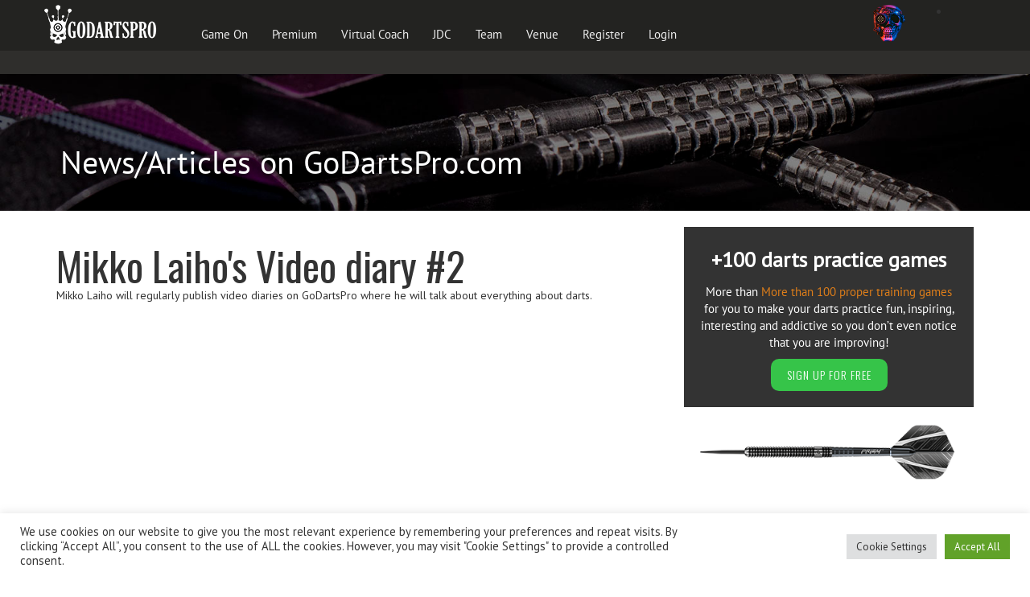

--- FILE ---
content_type: text/html; charset=UTF-8
request_url: https://www.godartspro.com/mikko-laihos-video-diary-2/
body_size: 22082
content:
<!DOCTYPE html>
<html lang="en-US">
<head>
    <meta charset="UTF-8">
    <meta http-equiv="X-UA-Compatible" content="IE=edge">
    <!--<meta name="description" content="Practice darts with our free online darts practice applications. Practice darts like the pros.">-->
    <meta name="keywords" content="darts, practice darts, darts practice, play darts, darts play, darts 501, darts scorer, scorer application, darts results, professional darts, darts pros, darts trainer, darts professional, play darts 501, a1, bobs 27, doubles, trebles, catch 40, dennis priestleys trebles, dart throwing technique, darts training drills" />
    <meta name="viewport" content="width=device-width, initial-scale=1">
    <meta name="format-detection" content="telephone=no">
    <meta name=”apple-mobile-web-app-capable” content=”yes “>
    <meta name="mobile-web-app-capable" content="yes" />
    <meta name="twitter:card" content="summary_large_image">
    <meta name="twitter:site" content="@GoDartsProCom">
    <meta name="twitter:title" content="GoDartsPro.com | Practice and play darts online with +100 games">
    <meta name="twitter:description" content="Darts training platform with +100 practice games and a Virtual Coach to improve to go darts pro.">
    <meta name="twitter:image" content="https://www.godartspro.com/wp-content/themes/dart/images/social-logo.jpg">
    <meta name="twitter:image:alt" content="GoDartsPro logo" >
    <meta name="twitter:creator" content="@GoDartsProCom" >
    <link rel="icon" href="/favicon.ico"/>
    <link rel="manifest" href="/manifest.webmanifest">
    <link rel="apple-touch-icon" href="/apple-touch-icon.png" />
    <link rel="apple-touch-icon" sizes="57x57" href="/apple-touch-icon-57x57.png" />
    <link rel="apple-touch-icon" sizes="72x72" href="/apple-touch-icon-72x72.png" />
    <link rel="apple-touch-icon" sizes="76x76" href="/apple-touch-icon-76x76.png" />
    <link rel="apple-touch-icon" sizes="114x114" href="/apple-touch-icon-114x114.png" />
    <link rel="apple-touch-icon" sizes="120x120" href="/apple-touch-icon-120x120.png" />
    <link rel="apple-touch-icon" sizes="144x144" href="/apple-touch-icon-144x144.png" />
    <link rel="apple-touch-icon" sizes="152x152" href="/apple-touch-icon-152x152.png" />
    <link rel="apple-touch-icon" sizes="180x180" href="/apple-touch-icon-180x180.png" />
    <meta name='robots' content='index, follow, max-image-preview:large, max-snippet:-1, max-video-preview:-1' />
	<style>img:is([sizes="auto" i], [sizes^="auto," i]) { contain-intrinsic-size: 3000px 1500px }</style>
	
	<!-- This site is optimized with the Yoast SEO plugin v26.3 - https://yoast.com/wordpress/plugins/seo/ -->
	<title>Mikko Laiho&#039;s Video diary #2 - GoDartsPro - Online darts practicing games</title>
	<link rel="canonical" href="https://www.godartspro.com/mikko-laihos-video-diary-2/" />
	<meta property="og:locale" content="en_US" />
	<meta property="og:type" content="article" />
	<meta property="og:title" content="Mikko Laiho&#039;s Video diary #2 - GoDartsPro - Online darts practicing games" />
	<meta property="og:description" content="Mikko Laiho will regularly publish video diaries on GoDartsPro where he will talk about everything about darts." />
	<meta property="og:url" content="https://www.godartspro.com/mikko-laihos-video-diary-2/" />
	<meta property="og:site_name" content="GoDartsPro - Online darts practicing games" />
	<meta property="article:published_time" content="2018-12-03T06:28:19+00:00" />
	<meta property="article:modified_time" content="2018-12-03T06:28:36+00:00" />
	<meta property="og:image" content="https://www.godartspro.com/wp-content/uploads/2019/08/app-icon-512.jpg" />
	<meta property="og:image:width" content="512" />
	<meta property="og:image:height" content="512" />
	<meta property="og:image:type" content="image/jpeg" />
	<meta name="author" content="ostmanadmin" />
	<meta name="twitter:card" content="summary_large_image" />
	<meta name="twitter:label1" content="Written by" />
	<meta name="twitter:data1" content="ostmanadmin" />
	<script type="application/ld+json" class="yoast-schema-graph">{"@context":"https://schema.org","@graph":[{"@type":"Article","@id":"https://www.godartspro.com/mikko-laihos-video-diary-2/#article","isPartOf":{"@id":"https://www.godartspro.com/mikko-laihos-video-diary-2/"},"author":{"name":"ostmanadmin","@id":"https://www.godartspro.com/#/schema/person/2c44216a6439213e79243f4a4fefdf9f"},"headline":"Mikko Laiho&#8217;s Video diary #2","datePublished":"2018-12-03T06:28:19+00:00","dateModified":"2018-12-03T06:28:36+00:00","mainEntityOfPage":{"@id":"https://www.godartspro.com/mikko-laihos-video-diary-2/"},"wordCount":22,"commentCount":0,"publisher":{"@id":"https://www.godartspro.com/#organization"},"articleSection":["News","Video diary"],"inLanguage":"en-US","potentialAction":[{"@type":"CommentAction","name":"Comment","target":["https://www.godartspro.com/mikko-laihos-video-diary-2/#respond"]}]},{"@type":"WebPage","@id":"https://www.godartspro.com/mikko-laihos-video-diary-2/","url":"https://www.godartspro.com/mikko-laihos-video-diary-2/","name":"Mikko Laiho's Video diary #2 - GoDartsPro - Online darts practicing games","isPartOf":{"@id":"https://www.godartspro.com/#website"},"datePublished":"2018-12-03T06:28:19+00:00","dateModified":"2018-12-03T06:28:36+00:00","breadcrumb":{"@id":"https://www.godartspro.com/mikko-laihos-video-diary-2/#breadcrumb"},"inLanguage":"en-US","potentialAction":[{"@type":"ReadAction","target":["https://www.godartspro.com/mikko-laihos-video-diary-2/"]}]},{"@type":"BreadcrumbList","@id":"https://www.godartspro.com/mikko-laihos-video-diary-2/#breadcrumb","itemListElement":[{"@type":"ListItem","position":1,"name":"Home","item":"https://www.godartspro.com/"},{"@type":"ListItem","position":2,"name":"News","item":"https://www.godartspro.com/news/"},{"@type":"ListItem","position":3,"name":"Mikko Laiho&#8217;s Video diary #2"}]},{"@type":"WebSite","@id":"https://www.godartspro.com/#website","url":"https://www.godartspro.com/","name":"GoDartsPro - Online darts practicing games","description":"Practise and play darts with our online training games","publisher":{"@id":"https://www.godartspro.com/#organization"},"potentialAction":[{"@type":"SearchAction","target":{"@type":"EntryPoint","urlTemplate":"https://www.godartspro.com/?s={search_term_string}"},"query-input":{"@type":"PropertyValueSpecification","valueRequired":true,"valueName":"search_term_string"}}],"inLanguage":"en-US"},{"@type":"Organization","@id":"https://www.godartspro.com/#organization","name":"GoDartsPro","url":"https://www.godartspro.com/","logo":{"@type":"ImageObject","inLanguage":"en-US","@id":"https://www.godartspro.com/#/schema/logo/image/","url":"https://www.godartspro.com/wp-content/uploads/2018/12/GoDartsPro-Logo-White-Right.jpg","contentUrl":"https://www.godartspro.com/wp-content/uploads/2018/12/GoDartsPro-Logo-White-Right.jpg","width":1285,"height":413,"caption":"GoDartsPro"},"image":{"@id":"https://www.godartspro.com/#/schema/logo/image/"}},{"@type":"Person","@id":"https://www.godartspro.com/#/schema/person/2c44216a6439213e79243f4a4fefdf9f","name":"ostmanadmin","image":{"@type":"ImageObject","inLanguage":"en-US","@id":"https://www.godartspro.com/#/schema/person/image/","url":"https://secure.gravatar.com/avatar/04a7da19419be8f1e4e21526356cc518a05ab306e5a5aafe601a70e82299b58e?s=96&d=mm&r=g","contentUrl":"https://secure.gravatar.com/avatar/04a7da19419be8f1e4e21526356cc518a05ab306e5a5aafe601a70e82299b58e?s=96&d=mm&r=g","caption":"ostmanadmin"}}]}</script>
	<!-- / Yoast SEO plugin. -->


<link rel='dns-prefetch' href='//cdn.eu.amplitude.com' />
<link rel='dns-prefetch' href='//cdn.amplitude.com' />
<link rel='dns-prefetch' href='//js.pusher.com' />
<link rel='dns-prefetch' href='//code.jquery.com' />
<link rel='dns-prefetch' href='//use.fontawesome.com' />
<link rel="alternate" type="application/rss+xml" title="GoDartsPro - Online darts practicing games &raquo; Mikko Laiho&#8217;s Video diary #2 Comments Feed" href="https://www.godartspro.com/mikko-laihos-video-diary-2/feed/" />
<script type="text/javascript">
/* <![CDATA[ */
window._wpemojiSettings = {"baseUrl":"https:\/\/s.w.org\/images\/core\/emoji\/16.0.1\/72x72\/","ext":".png","svgUrl":"https:\/\/s.w.org\/images\/core\/emoji\/16.0.1\/svg\/","svgExt":".svg","source":{"concatemoji":"https:\/\/www.godartspro.com\/wp-includes\/js\/wp-emoji-release.min.js?ver=6.8.3"}};
/*! This file is auto-generated */
!function(s,n){var o,i,e;function c(e){try{var t={supportTests:e,timestamp:(new Date).valueOf()};sessionStorage.setItem(o,JSON.stringify(t))}catch(e){}}function p(e,t,n){e.clearRect(0,0,e.canvas.width,e.canvas.height),e.fillText(t,0,0);var t=new Uint32Array(e.getImageData(0,0,e.canvas.width,e.canvas.height).data),a=(e.clearRect(0,0,e.canvas.width,e.canvas.height),e.fillText(n,0,0),new Uint32Array(e.getImageData(0,0,e.canvas.width,e.canvas.height).data));return t.every(function(e,t){return e===a[t]})}function u(e,t){e.clearRect(0,0,e.canvas.width,e.canvas.height),e.fillText(t,0,0);for(var n=e.getImageData(16,16,1,1),a=0;a<n.data.length;a++)if(0!==n.data[a])return!1;return!0}function f(e,t,n,a){switch(t){case"flag":return n(e,"\ud83c\udff3\ufe0f\u200d\u26a7\ufe0f","\ud83c\udff3\ufe0f\u200b\u26a7\ufe0f")?!1:!n(e,"\ud83c\udde8\ud83c\uddf6","\ud83c\udde8\u200b\ud83c\uddf6")&&!n(e,"\ud83c\udff4\udb40\udc67\udb40\udc62\udb40\udc65\udb40\udc6e\udb40\udc67\udb40\udc7f","\ud83c\udff4\u200b\udb40\udc67\u200b\udb40\udc62\u200b\udb40\udc65\u200b\udb40\udc6e\u200b\udb40\udc67\u200b\udb40\udc7f");case"emoji":return!a(e,"\ud83e\udedf")}return!1}function g(e,t,n,a){var r="undefined"!=typeof WorkerGlobalScope&&self instanceof WorkerGlobalScope?new OffscreenCanvas(300,150):s.createElement("canvas"),o=r.getContext("2d",{willReadFrequently:!0}),i=(o.textBaseline="top",o.font="600 32px Arial",{});return e.forEach(function(e){i[e]=t(o,e,n,a)}),i}function t(e){var t=s.createElement("script");t.src=e,t.defer=!0,s.head.appendChild(t)}"undefined"!=typeof Promise&&(o="wpEmojiSettingsSupports",i=["flag","emoji"],n.supports={everything:!0,everythingExceptFlag:!0},e=new Promise(function(e){s.addEventListener("DOMContentLoaded",e,{once:!0})}),new Promise(function(t){var n=function(){try{var e=JSON.parse(sessionStorage.getItem(o));if("object"==typeof e&&"number"==typeof e.timestamp&&(new Date).valueOf()<e.timestamp+604800&&"object"==typeof e.supportTests)return e.supportTests}catch(e){}return null}();if(!n){if("undefined"!=typeof Worker&&"undefined"!=typeof OffscreenCanvas&&"undefined"!=typeof URL&&URL.createObjectURL&&"undefined"!=typeof Blob)try{var e="postMessage("+g.toString()+"("+[JSON.stringify(i),f.toString(),p.toString(),u.toString()].join(",")+"));",a=new Blob([e],{type:"text/javascript"}),r=new Worker(URL.createObjectURL(a),{name:"wpTestEmojiSupports"});return void(r.onmessage=function(e){c(n=e.data),r.terminate(),t(n)})}catch(e){}c(n=g(i,f,p,u))}t(n)}).then(function(e){for(var t in e)n.supports[t]=e[t],n.supports.everything=n.supports.everything&&n.supports[t],"flag"!==t&&(n.supports.everythingExceptFlag=n.supports.everythingExceptFlag&&n.supports[t]);n.supports.everythingExceptFlag=n.supports.everythingExceptFlag&&!n.supports.flag,n.DOMReady=!1,n.readyCallback=function(){n.DOMReady=!0}}).then(function(){return e}).then(function(){var e;n.supports.everything||(n.readyCallback(),(e=n.source||{}).concatemoji?t(e.concatemoji):e.wpemoji&&e.twemoji&&(t(e.twemoji),t(e.wpemoji)))}))}((window,document),window._wpemojiSettings);
/* ]]> */
</script>
<style id='wp-emoji-styles-inline-css' type='text/css'>

	img.wp-smiley, img.emoji {
		display: inline !important;
		border: none !important;
		box-shadow: none !important;
		height: 1em !important;
		width: 1em !important;
		margin: 0 0.07em !important;
		vertical-align: -0.1em !important;
		background: none !important;
		padding: 0 !important;
	}
</style>
<style id='font-awesome-svg-styles-default-inline-css' type='text/css'>
.svg-inline--fa {
  display: inline-block;
  height: 1em;
  overflow: visible;
  vertical-align: -.125em;
}
</style>
<link rel='stylesheet' id='font-awesome-svg-styles-css' href='https://www.godartspro.com/wp-content/uploads/font-awesome/v6.6.0/css/svg-with-js.css' type='text/css' media='all' />
<style id='font-awesome-svg-styles-inline-css' type='text/css'>
   .wp-block-font-awesome-icon svg::before,
   .wp-rich-text-font-awesome-icon svg::before {content: unset;}
</style>
<style id='global-styles-inline-css' type='text/css'>
:root{--wp--preset--aspect-ratio--square: 1;--wp--preset--aspect-ratio--4-3: 4/3;--wp--preset--aspect-ratio--3-4: 3/4;--wp--preset--aspect-ratio--3-2: 3/2;--wp--preset--aspect-ratio--2-3: 2/3;--wp--preset--aspect-ratio--16-9: 16/9;--wp--preset--aspect-ratio--9-16: 9/16;--wp--preset--color--black: #000000;--wp--preset--color--cyan-bluish-gray: #abb8c3;--wp--preset--color--white: #ffffff;--wp--preset--color--pale-pink: #f78da7;--wp--preset--color--vivid-red: #cf2e2e;--wp--preset--color--luminous-vivid-orange: #ff6900;--wp--preset--color--luminous-vivid-amber: #fcb900;--wp--preset--color--light-green-cyan: #7bdcb5;--wp--preset--color--vivid-green-cyan: #00d084;--wp--preset--color--pale-cyan-blue: #8ed1fc;--wp--preset--color--vivid-cyan-blue: #0693e3;--wp--preset--color--vivid-purple: #9b51e0;--wp--preset--gradient--vivid-cyan-blue-to-vivid-purple: linear-gradient(135deg,rgba(6,147,227,1) 0%,rgb(155,81,224) 100%);--wp--preset--gradient--light-green-cyan-to-vivid-green-cyan: linear-gradient(135deg,rgb(122,220,180) 0%,rgb(0,208,130) 100%);--wp--preset--gradient--luminous-vivid-amber-to-luminous-vivid-orange: linear-gradient(135deg,rgba(252,185,0,1) 0%,rgba(255,105,0,1) 100%);--wp--preset--gradient--luminous-vivid-orange-to-vivid-red: linear-gradient(135deg,rgba(255,105,0,1) 0%,rgb(207,46,46) 100%);--wp--preset--gradient--very-light-gray-to-cyan-bluish-gray: linear-gradient(135deg,rgb(238,238,238) 0%,rgb(169,184,195) 100%);--wp--preset--gradient--cool-to-warm-spectrum: linear-gradient(135deg,rgb(74,234,220) 0%,rgb(151,120,209) 20%,rgb(207,42,186) 40%,rgb(238,44,130) 60%,rgb(251,105,98) 80%,rgb(254,248,76) 100%);--wp--preset--gradient--blush-light-purple: linear-gradient(135deg,rgb(255,206,236) 0%,rgb(152,150,240) 100%);--wp--preset--gradient--blush-bordeaux: linear-gradient(135deg,rgb(254,205,165) 0%,rgb(254,45,45) 50%,rgb(107,0,62) 100%);--wp--preset--gradient--luminous-dusk: linear-gradient(135deg,rgb(255,203,112) 0%,rgb(199,81,192) 50%,rgb(65,88,208) 100%);--wp--preset--gradient--pale-ocean: linear-gradient(135deg,rgb(255,245,203) 0%,rgb(182,227,212) 50%,rgb(51,167,181) 100%);--wp--preset--gradient--electric-grass: linear-gradient(135deg,rgb(202,248,128) 0%,rgb(113,206,126) 100%);--wp--preset--gradient--midnight: linear-gradient(135deg,rgb(2,3,129) 0%,rgb(40,116,252) 100%);--wp--preset--font-size--small: 13px;--wp--preset--font-size--medium: 20px;--wp--preset--font-size--large: 36px;--wp--preset--font-size--x-large: 42px;--wp--preset--spacing--20: 0.44rem;--wp--preset--spacing--30: 0.67rem;--wp--preset--spacing--40: 1rem;--wp--preset--spacing--50: 1.5rem;--wp--preset--spacing--60: 2.25rem;--wp--preset--spacing--70: 3.38rem;--wp--preset--spacing--80: 5.06rem;--wp--preset--shadow--natural: 6px 6px 9px rgba(0, 0, 0, 0.2);--wp--preset--shadow--deep: 12px 12px 50px rgba(0, 0, 0, 0.4);--wp--preset--shadow--sharp: 6px 6px 0px rgba(0, 0, 0, 0.2);--wp--preset--shadow--outlined: 6px 6px 0px -3px rgba(255, 255, 255, 1), 6px 6px rgba(0, 0, 0, 1);--wp--preset--shadow--crisp: 6px 6px 0px rgba(0, 0, 0, 1);}:where(.is-layout-flex){gap: 0.5em;}:where(.is-layout-grid){gap: 0.5em;}body .is-layout-flex{display: flex;}.is-layout-flex{flex-wrap: wrap;align-items: center;}.is-layout-flex > :is(*, div){margin: 0;}body .is-layout-grid{display: grid;}.is-layout-grid > :is(*, div){margin: 0;}:where(.wp-block-columns.is-layout-flex){gap: 2em;}:where(.wp-block-columns.is-layout-grid){gap: 2em;}:where(.wp-block-post-template.is-layout-flex){gap: 1.25em;}:where(.wp-block-post-template.is-layout-grid){gap: 1.25em;}.has-black-color{color: var(--wp--preset--color--black) !important;}.has-cyan-bluish-gray-color{color: var(--wp--preset--color--cyan-bluish-gray) !important;}.has-white-color{color: var(--wp--preset--color--white) !important;}.has-pale-pink-color{color: var(--wp--preset--color--pale-pink) !important;}.has-vivid-red-color{color: var(--wp--preset--color--vivid-red) !important;}.has-luminous-vivid-orange-color{color: var(--wp--preset--color--luminous-vivid-orange) !important;}.has-luminous-vivid-amber-color{color: var(--wp--preset--color--luminous-vivid-amber) !important;}.has-light-green-cyan-color{color: var(--wp--preset--color--light-green-cyan) !important;}.has-vivid-green-cyan-color{color: var(--wp--preset--color--vivid-green-cyan) !important;}.has-pale-cyan-blue-color{color: var(--wp--preset--color--pale-cyan-blue) !important;}.has-vivid-cyan-blue-color{color: var(--wp--preset--color--vivid-cyan-blue) !important;}.has-vivid-purple-color{color: var(--wp--preset--color--vivid-purple) !important;}.has-black-background-color{background-color: var(--wp--preset--color--black) !important;}.has-cyan-bluish-gray-background-color{background-color: var(--wp--preset--color--cyan-bluish-gray) !important;}.has-white-background-color{background-color: var(--wp--preset--color--white) !important;}.has-pale-pink-background-color{background-color: var(--wp--preset--color--pale-pink) !important;}.has-vivid-red-background-color{background-color: var(--wp--preset--color--vivid-red) !important;}.has-luminous-vivid-orange-background-color{background-color: var(--wp--preset--color--luminous-vivid-orange) !important;}.has-luminous-vivid-amber-background-color{background-color: var(--wp--preset--color--luminous-vivid-amber) !important;}.has-light-green-cyan-background-color{background-color: var(--wp--preset--color--light-green-cyan) !important;}.has-vivid-green-cyan-background-color{background-color: var(--wp--preset--color--vivid-green-cyan) !important;}.has-pale-cyan-blue-background-color{background-color: var(--wp--preset--color--pale-cyan-blue) !important;}.has-vivid-cyan-blue-background-color{background-color: var(--wp--preset--color--vivid-cyan-blue) !important;}.has-vivid-purple-background-color{background-color: var(--wp--preset--color--vivid-purple) !important;}.has-black-border-color{border-color: var(--wp--preset--color--black) !important;}.has-cyan-bluish-gray-border-color{border-color: var(--wp--preset--color--cyan-bluish-gray) !important;}.has-white-border-color{border-color: var(--wp--preset--color--white) !important;}.has-pale-pink-border-color{border-color: var(--wp--preset--color--pale-pink) !important;}.has-vivid-red-border-color{border-color: var(--wp--preset--color--vivid-red) !important;}.has-luminous-vivid-orange-border-color{border-color: var(--wp--preset--color--luminous-vivid-orange) !important;}.has-luminous-vivid-amber-border-color{border-color: var(--wp--preset--color--luminous-vivid-amber) !important;}.has-light-green-cyan-border-color{border-color: var(--wp--preset--color--light-green-cyan) !important;}.has-vivid-green-cyan-border-color{border-color: var(--wp--preset--color--vivid-green-cyan) !important;}.has-pale-cyan-blue-border-color{border-color: var(--wp--preset--color--pale-cyan-blue) !important;}.has-vivid-cyan-blue-border-color{border-color: var(--wp--preset--color--vivid-cyan-blue) !important;}.has-vivid-purple-border-color{border-color: var(--wp--preset--color--vivid-purple) !important;}.has-vivid-cyan-blue-to-vivid-purple-gradient-background{background: var(--wp--preset--gradient--vivid-cyan-blue-to-vivid-purple) !important;}.has-light-green-cyan-to-vivid-green-cyan-gradient-background{background: var(--wp--preset--gradient--light-green-cyan-to-vivid-green-cyan) !important;}.has-luminous-vivid-amber-to-luminous-vivid-orange-gradient-background{background: var(--wp--preset--gradient--luminous-vivid-amber-to-luminous-vivid-orange) !important;}.has-luminous-vivid-orange-to-vivid-red-gradient-background{background: var(--wp--preset--gradient--luminous-vivid-orange-to-vivid-red) !important;}.has-very-light-gray-to-cyan-bluish-gray-gradient-background{background: var(--wp--preset--gradient--very-light-gray-to-cyan-bluish-gray) !important;}.has-cool-to-warm-spectrum-gradient-background{background: var(--wp--preset--gradient--cool-to-warm-spectrum) !important;}.has-blush-light-purple-gradient-background{background: var(--wp--preset--gradient--blush-light-purple) !important;}.has-blush-bordeaux-gradient-background{background: var(--wp--preset--gradient--blush-bordeaux) !important;}.has-luminous-dusk-gradient-background{background: var(--wp--preset--gradient--luminous-dusk) !important;}.has-pale-ocean-gradient-background{background: var(--wp--preset--gradient--pale-ocean) !important;}.has-electric-grass-gradient-background{background: var(--wp--preset--gradient--electric-grass) !important;}.has-midnight-gradient-background{background: var(--wp--preset--gradient--midnight) !important;}.has-small-font-size{font-size: var(--wp--preset--font-size--small) !important;}.has-medium-font-size{font-size: var(--wp--preset--font-size--medium) !important;}.has-large-font-size{font-size: var(--wp--preset--font-size--large) !important;}.has-x-large-font-size{font-size: var(--wp--preset--font-size--x-large) !important;}
:where(.wp-block-post-template.is-layout-flex){gap: 1.25em;}:where(.wp-block-post-template.is-layout-grid){gap: 1.25em;}
:where(.wp-block-columns.is-layout-flex){gap: 2em;}:where(.wp-block-columns.is-layout-grid){gap: 2em;}
:root :where(.wp-block-pullquote){font-size: 1.5em;line-height: 1.6;}
</style>
<link rel='stylesheet' id='cookie-law-info-css' href='https://www.godartspro.com/wp-content/plugins/cookie-law-info/legacy/public/css/cookie-law-info-public.css?ver=3.3.6' type='text/css' media='all' />
<link rel='stylesheet' id='cookie-law-info-gdpr-css' href='https://www.godartspro.com/wp-content/plugins/cookie-law-info/legacy/public/css/cookie-law-info-gdpr.css?ver=3.3.6' type='text/css' media='all' />
<link rel='stylesheet' id='bootstrap-css' href='https://www.godartspro.com/wp-content/themes/dart/bootstrap/css/bootstrap.min.css?ver=6.8.3' type='text/css' media='all' />
<link rel='stylesheet' id='normalize-css' href='https://www.godartspro.com/wp-content/themes/dart/stylesheets/base/normalize.css?ver=6.8.3' type='text/css' media='all' />
<link rel='stylesheet' id='style-css' href='https://www.godartspro.com/wp-content/themes/dart/stylesheets/base/style.css?v=1.16&#038;ver=6.8.3' type='text/css' media='all' />
<link rel='stylesheet' id='style2018-css' href='https://www.godartspro.com/wp-content/themes/dart/stylesheets/base/style-2018.css?v=1.01&#038;ver=6.8.3' type='text/css' media='all' />
<link rel='stylesheet' id='dart-css' href='https://www.godartspro.com/wp-content/themes/dart/stylesheets/main.css?ver=1.994' type='text/css' media='all' />
<link rel='stylesheet' id='stylegeneral-css' href='https://www.godartspro.com/wp-content/themes/dart/stylesheets/base/style-general.css?ver=1.06' type='text/css' media='all' />
<link rel='stylesheet' id='flags-css' href='https://www.godartspro.com/wp-content/themes/dart/lib/flagslib/css/flag-icon.min.css?ver=6.8.3' type='text/css' media='all' />
<link rel='stylesheet' id='generic-css' href='https://www.godartspro.com/wp-content/themes/dart/css/loading-bar.min.css?v=1&#038;ver=6.8.3' type='text/css' media='all' />
<link rel='stylesheet' id='animated-css' href='https://www.godartspro.com/wp-content/themes/dart/css/animate.css?ver=6.8.3' type='text/css' media='all' />
<link rel='stylesheet' id='games-css' href='https://www.godartspro.com/wp-content/themes/dart/stylesheets/base/style-games.css?v=1.09&#038;ver=6.8.3' type='text/css' media='all' />
<link rel='stylesheet' id='bsselect-css' href='https://www.godartspro.com/wp-content/themes/dart/style.css?ver=6.8.3' type='text/css' media='all' />
<link rel='stylesheet' id='jqueryui-css' href='//code.jquery.com/ui/1.12.1/themes/base/jquery-ui.css?ver=6.8.3' type='text/css' media='all' />
<link rel='stylesheet' id='font-awesome-official-css' href='https://use.fontawesome.com/releases/v6.6.0/css/all.css' type='text/css' media='all' integrity="sha384-h/hnnw1Bi4nbpD6kE7nYfCXzovi622sY5WBxww8ARKwpdLj5kUWjRuyiXaD1U2JT" crossorigin="anonymous" />
<link rel='stylesheet' id='um_modal-css' href='https://www.godartspro.com/wp-content/plugins/ultimate-member/assets/css/um-modal.min.css?ver=2.10.6' type='text/css' media='all' />
<link rel='stylesheet' id='um_ui-css' href='https://www.godartspro.com/wp-content/plugins/ultimate-member/assets/libs/jquery-ui/jquery-ui.min.css?ver=1.13.2' type='text/css' media='all' />
<link rel='stylesheet' id='um_tipsy-css' href='https://www.godartspro.com/wp-content/plugins/ultimate-member/assets/libs/tipsy/tipsy.min.css?ver=1.0.0a' type='text/css' media='all' />
<link rel='stylesheet' id='um_raty-css' href='https://www.godartspro.com/wp-content/plugins/ultimate-member/assets/libs/raty/um-raty.min.css?ver=2.6.0' type='text/css' media='all' />
<link rel='stylesheet' id='select2-css' href='https://www.godartspro.com/wp-content/plugins/ultimate-member/assets/libs/select2/select2.min.css?ver=4.0.13' type='text/css' media='all' />
<link rel='stylesheet' id='um_fileupload-css' href='https://www.godartspro.com/wp-content/plugins/ultimate-member/assets/css/um-fileupload.min.css?ver=2.10.6' type='text/css' media='all' />
<link rel='stylesheet' id='um_confirm-css' href='https://www.godartspro.com/wp-content/plugins/ultimate-member/assets/libs/um-confirm/um-confirm.min.css?ver=1.0' type='text/css' media='all' />
<link rel='stylesheet' id='um_datetime-css' href='https://www.godartspro.com/wp-content/plugins/ultimate-member/assets/libs/pickadate/default.min.css?ver=3.6.2' type='text/css' media='all' />
<link rel='stylesheet' id='um_datetime_date-css' href='https://www.godartspro.com/wp-content/plugins/ultimate-member/assets/libs/pickadate/default.date.min.css?ver=3.6.2' type='text/css' media='all' />
<link rel='stylesheet' id='um_datetime_time-css' href='https://www.godartspro.com/wp-content/plugins/ultimate-member/assets/libs/pickadate/default.time.min.css?ver=3.6.2' type='text/css' media='all' />
<link rel='stylesheet' id='um_fonticons_ii-css' href='https://www.godartspro.com/wp-content/plugins/ultimate-member/assets/libs/legacy/fonticons/fonticons-ii.min.css?ver=2.10.6' type='text/css' media='all' />
<link rel='stylesheet' id='um_fonticons_fa-css' href='https://www.godartspro.com/wp-content/plugins/ultimate-member/assets/libs/legacy/fonticons/fonticons-fa.min.css?ver=2.10.6' type='text/css' media='all' />
<link rel='stylesheet' id='um_fontawesome-css' href='https://www.godartspro.com/wp-content/plugins/ultimate-member/assets/css/um-fontawesome.min.css?ver=6.5.2' type='text/css' media='all' />
<link rel='stylesheet' id='um_common-css' href='https://www.godartspro.com/wp-content/plugins/ultimate-member/assets/css/common.min.css?ver=2.10.6' type='text/css' media='all' />
<link rel='stylesheet' id='um_responsive-css' href='https://www.godartspro.com/wp-content/plugins/ultimate-member/assets/css/um-responsive.min.css?ver=2.10.6' type='text/css' media='all' />
<link rel='stylesheet' id='um_styles-css' href='https://www.godartspro.com/wp-content/plugins/ultimate-member/assets/css/um-styles.min.css?ver=2.10.6' type='text/css' media='all' />
<link rel='stylesheet' id='um_crop-css' href='https://www.godartspro.com/wp-content/plugins/ultimate-member/assets/libs/cropper/cropper.min.css?ver=1.6.1' type='text/css' media='all' />
<link rel='stylesheet' id='um_profile-css' href='https://www.godartspro.com/wp-content/plugins/ultimate-member/assets/css/um-profile.min.css?ver=2.10.6' type='text/css' media='all' />
<link rel='stylesheet' id='um_account-css' href='https://www.godartspro.com/wp-content/plugins/ultimate-member/assets/css/um-account.min.css?ver=2.10.6' type='text/css' media='all' />
<link rel='stylesheet' id='um_misc-css' href='https://www.godartspro.com/wp-content/plugins/ultimate-member/assets/css/um-misc.min.css?ver=2.10.6' type='text/css' media='all' />
<link rel='stylesheet' id='um_default_css-css' href='https://www.godartspro.com/wp-content/plugins/ultimate-member/assets/css/um-old-default.min.css?ver=2.10.6' type='text/css' media='all' />
<link rel='stylesheet' id='um_old_css-css' href='https://www.godartspro.com/wp-content/plugins/ultimate-member/../../uploads/ultimatemember/um_old_settings.css?ver=2.0.0' type='text/css' media='all' />
<link rel='stylesheet' id='font-awesome-official-v4shim-css' href='https://use.fontawesome.com/releases/v6.6.0/css/v4-shims.css' type='text/css' media='all' integrity="sha384-Heamg4F/EELwbmnBJapxaWTkcdX/DCrJpYgSshI5BkI7xghn3RvDcpG+1xUJt/7K" crossorigin="anonymous" />
<script type="text/javascript" src="https://www.godartspro.com/wp-includes/js/jquery/jquery.min.js?ver=3.7.1" id="jquery-core-js"></script>
<script type="text/javascript" src="https://www.godartspro.com/wp-includes/js/jquery/jquery-migrate.min.js?ver=3.4.1" id="jquery-migrate-js"></script>
<script type="text/javascript" id="cookie-law-info-js-extra">
/* <![CDATA[ */
var Cli_Data = {"nn_cookie_ids":[],"cookielist":[],"non_necessary_cookies":[],"ccpaEnabled":"","ccpaRegionBased":"","ccpaBarEnabled":"","strictlyEnabled":["necessary","obligatoire"],"ccpaType":"gdpr","js_blocking":"1","custom_integration":"","triggerDomRefresh":"","secure_cookies":""};
var cli_cookiebar_settings = {"animate_speed_hide":"500","animate_speed_show":"500","background":"#FFF","border":"#b1a6a6c2","border_on":"","button_1_button_colour":"#61a229","button_1_button_hover":"#4e8221","button_1_link_colour":"#fff","button_1_as_button":"1","button_1_new_win":"","button_2_button_colour":"#333","button_2_button_hover":"#292929","button_2_link_colour":"#444","button_2_as_button":"","button_2_hidebar":"","button_3_button_colour":"#dedfe0","button_3_button_hover":"#b2b2b3","button_3_link_colour":"#333333","button_3_as_button":"1","button_3_new_win":"","button_4_button_colour":"#dedfe0","button_4_button_hover":"#b2b2b3","button_4_link_colour":"#333333","button_4_as_button":"1","button_7_button_colour":"#61a229","button_7_button_hover":"#4e8221","button_7_link_colour":"#fff","button_7_as_button":"1","button_7_new_win":"","font_family":"inherit","header_fix":"","notify_animate_hide":"1","notify_animate_show":"","notify_div_id":"#cookie-law-info-bar","notify_position_horizontal":"right","notify_position_vertical":"bottom","scroll_close":"","scroll_close_reload":"","accept_close_reload":"","reject_close_reload":"","showagain_tab":"","showagain_background":"#fff","showagain_border":"#000","showagain_div_id":"#cookie-law-info-again","showagain_x_position":"100px","text":"#333333","show_once_yn":"","show_once":"10000","logging_on":"","as_popup":"","popup_overlay":"1","bar_heading_text":"","cookie_bar_as":"banner","popup_showagain_position":"bottom-right","widget_position":"left"};
var log_object = {"ajax_url":"https:\/\/www.godartspro.com\/wp-admin\/admin-ajax.php"};
/* ]]> */
</script>
<script type="text/javascript" src="https://www.godartspro.com/wp-content/plugins/cookie-law-info/legacy/public/js/cookie-law-info-public.js?ver=3.3.6" id="cookie-law-info-js"></script>
<script type="text/javascript" src="https://cdn.eu.amplitude.com/script/c4376e6d74ad20a2ab2b8c525a042d23.experiment.js?ver=6.8.3" id="aampli_plg_scr_web_experiment-js"></script>
<script type="text/javascript" src="https://cdn.amplitude.com/libs/analytics-browser-2.11.9-min.js.gz?ver=6.8.3" id="aampli_plg_scr_setup-js"></script>
<script type="text/javascript" id="aampli_plg_scr_configure-js-extra">
/* <![CDATA[ */
var aampliPlgScrPayload = {"apiKey":"c4376e6d74ad20a2ab2b8c525a042d23","sessionReplay":"0","sampleRate":"100","shouldChangeLibrary":"1","isEuServerZone":"1"};
/* ]]> */
</script>
<script type="text/javascript" src="https://www.godartspro.com/wp-content/plugins/amplitude/scripts/amplitude-configure.js?ver=6.8.3" id="aampli_plg_scr_configure-js"></script>
<script type="text/javascript" src="https://www.godartspro.com/wp-content/themes/dart/inc/functions.js?v=4.43&amp;ver=6.8.3" id="includes-js"></script>
<script type="text/javascript" src="https://www.godartspro.com/wp-content/themes/dart/inc/jquery.redirect.js?v=1.001&amp;ver=6.8.3" id="redirect-js"></script>
<script type="text/javascript" src="https://js.pusher.com/5.1/pusher.min.js?ver=6.8.3" id="pusher-js"></script>
<script type="text/javascript" src="https://www.godartspro.com/wp-content/themes/dart/inc/app_generic.js?v=8.061&amp;ver=6.8.3" id="generic-js"></script>
<script type="text/javascript" src="https://www.godartspro.com/wp-content/themes/dart/inc/loading-bar.min.js?v=1&amp;ver=6.8.3" id="bar-js"></script>
<script type="text/javascript" src="https://www.godartspro.com/wp-content/plugins/ultimate-member/assets/js/um-gdpr.min.js?ver=2.10.6" id="um-gdpr-js"></script>
<link rel="https://api.w.org/" href="https://www.godartspro.com/wp-json/" /><link rel="alternate" title="JSON" type="application/json" href="https://www.godartspro.com/wp-json/wp/v2/posts/1847" /><link rel="EditURI" type="application/rsd+xml" title="RSD" href="https://www.godartspro.com/xmlrpc.php?rsd" />
<meta name="generator" content="WordPress 6.8.3" />
<link rel='shortlink' href='https://www.godartspro.com/?p=1847' />
<link rel="alternate" title="oEmbed (JSON)" type="application/json+oembed" href="https://www.godartspro.com/wp-json/oembed/1.0/embed?url=https%3A%2F%2Fwww.godartspro.com%2Fmikko-laihos-video-diary-2%2F" />
<link rel="alternate" title="oEmbed (XML)" type="text/xml+oembed" href="https://www.godartspro.com/wp-json/oembed/1.0/embed?url=https%3A%2F%2Fwww.godartspro.com%2Fmikko-laihos-video-diary-2%2F&#038;format=xml" />
<link rel="icon" href="https://www.godartspro.com/wp-content/uploads/2023/07/cropped-skull-white-512x512-1-32x32.png" sizes="32x32" />
<link rel="icon" href="https://www.godartspro.com/wp-content/uploads/2023/07/cropped-skull-white-512x512-1-192x192.png" sizes="192x192" />
<link rel="apple-touch-icon" href="https://www.godartspro.com/wp-content/uploads/2023/07/cropped-skull-white-512x512-1-180x180.png" />
<meta name="msapplication-TileImage" content="https://www.godartspro.com/wp-content/uploads/2023/07/cropped-skull-white-512x512-1-270x270.png" />
        <script>
        var scoliaToken = '';
        var scoliaSerial = '';



        </script>

        
    <!-- Google tag (gtag.js) -->
    <script async src="https://www.googletagmanager.com/gtag/js?id=G-MHV7JG1Z44"></script>
    <script>
      window.dataLayer = window.dataLayer || [];
      function gtag(){dataLayer.push(arguments);}
      gtag('js', new Date());

      gtag('config', 'G-MHV7JG1Z44');
    </script>
<script>
    var myAjaxUrl =  "/wp-admin/admin-ajax.php";
    var favMenuIsLoaded = false;
    var virtualCoachUseMood = true;
    var _glGame = "";
    var _glGameType = "";
    var _glGameSets = "";
    var _glGameLegs= "";
    var isVIP = 0;


    // create an async function to request a wake lock


    function populateFavouriteGames(inGames){
      $(".js-favourite-games-container").html("");
      $.each(inGames, function(k, game) {
        var imgSrc = "/wp-content/themes/dart/images/game-img-" + game.id + ".jpg";
        var thisHtml = "";
        thisHtml = "<div class='fav-image clickable'>";
          thisHtml += "<a href='"+game.link+"'>";
          thisHtml += "<div>";
            thisHtml += "<img src='"+imgSrc+"' title='"+game.title+"' style='max-width:100%;height:auto;'>";
          thisHtml += "</div>";
          thisHtml += "</a>";
        thisHtml += "</div>";

        $(".js-favourite-games-container").append(thisHtml);
      });
    }

    function updateFavourite(thisGameID, isfavourite){
      $.ajax({
          type: "POST",
          url: myAjaxUrl,
          type: 'POST',
          data: {'action' : 'action_update_favourite_games', 'gameid' : thisGameID, 'isfavourite' : isfavourite},
          dataType: 'json',
          success: function( data ) {
            if(data.games){
              populateFavouriteGames(data.games);
            }
            if(isfavourite){
              $(".js-add-to-fav-title").html("Remove from favourites");
            }else{
              $(".js-add-to-fav-title").html("Add game to favourites");
            }
          },
          error: function(XMLHttpRequest, textStatus, errorThrown) {
            console.log(errorThrown);
          }
        });
    }


    /* online test
      window.addEventListener("load", async (event) => {
        const statusDisplay = document.getElementById("status");
        var test = (await checkOnlineStatus())
          ? "Online"
          : "OFFline";
      });

      const checkOnlineStatus = async () => {
        try {
          const online = await fetch("/wp-content/themes/dart/images/pixel.png");
          return online.status >= 200 && online.status < 300; // either true or false
        } catch (err) {
          return false; // definitely offline
        }
      };

      setInterval(async () => {
        const result = await checkOnlineStatus();
        const statusDisplay = document.getElementById("status");
        var test = result ? "Online" : "OFFline";
        console.log(test);
      }, 10000);
    */

            var _glUserId = "0";
        var _glUserName = "";
        var _glGameMF= "";

    var _glGDPLobbyChannel = "GDPOnlineLobby";

    var _glInviteChannel = "";
    var _glOpponentUserId = "";
    var _glOpponentUserName = "";
    var _glOpponentAvatar = "";
    var pusherChannel;
    var pdI = 0;


    var refreshTime = 300000; // every 5 minutes in milliseconds
    window.setInterval( function() {
        $.ajax({
            cache: false,
            type: "GET",
            url: "/wp-content/themes/dart/refresh-session.php",
            success: function(data) {
            }
        });
    }, refreshTime );


    $( document ).ready(function() {
      var isFavouriteGame = 0;



      /*    230214
            TODO We probably need to check if it is a fun game or MICO-factor game?
      */
      if (typeof thisAppId !== 'undefined') {
        $.ajax({
            type: "POST",
            url: myAjaxUrl,
            type: 'POST',
            data: {'action' : 'action_check_if_game_favourite', 'appid' : thisAppId},
            dataType: 'json',
            success: function(data) {
              isFavouriteGame = data.isfavourite;

              if(isFavouriteGame){
                $(".js-add-to-fav-title").html("Remove from favourites");
              }else{
                $(".js-add-to-fav-title").html("Add game to favourites");
              }

              if(!data.gamepreparedoforplaylist){
                $(".js-playlist-select-wrapper").html("<i>Game not yet available for playlists</i>");
                $(".js-save-to-playlist").hide();
              }

            }
        });

        $(".js-ingame-options").show();

      }

      
      $("body").on("click", ".js-profile-btn",function(e){
        e.preventDefault();
        $(".js-favourites-menu").fadeOut();
        $(".js-profile-menu").toggle();
      });




      $('#fldListPlaylists').on('change', function (e) {
        var optionSelected = $("option:selected", this);
        var valueSelected = this.value;

        if(valueSelected == -1){
          $(".js-save-to-playlist").addClass("hidden");
        }else{
          $(".js-save-to-playlist").removeClass("hidden");
        }

      });



      $("body").on("click", ".js-save-to-playlist",function(e){
        e.preventDefault();
        var playlistID = $("#fldListPlaylists").val();
        $(".js-save-to-playlist").hide();

        $.ajax({
            type: "POST",
            url: myAjaxUrl,
            type: 'POST',
            data: {'action' : 'action_save_game_to_playlist', 'playlistid' : playlistID, 'gameid' : thisAppId},
            dataType: 'json',
            success: function( data ) {
              $(".js-favourites-menu").slideToggle();
              $(".js-save-to-playlist").hide();

              //location.href = "/playlists/";
              //location.reload();
            },
            error: function(XMLHttpRequest, textStatus, errorThrown) {
              console.log(errorThrown);
            }
          });
      });

      $("body").on("click", ".js-toggle-favourite",function(e){
        e.preventDefault();
        isFavouriteGame = 1 - isFavouriteGame;  // Toggle 0 & 1

        updateFavourite(thisAppId, isFavouriteGame)
      });


      $("body").on("click", ".js-favourites-btn",function(e){
        e.preventDefault();
        if(!isVIP){
          var thisHtml = "<div class='app-header-m mt-2'>Upgrade to <a href='/premium' class='orange-text uc'><u>premium</u></a> to see your favourite games here!</div>";
          $(".js-favourite-games-container").append(thisHtml);
        }else{
          if($(".js-favourites-menu").is(":hidden")){
              $.ajax({
                  type: "POST",
                  url: myAjaxUrl,
                  type: 'POST',
                  data: {'action' : 'action_load_favourite_games'},
                  dataType: 'json',
                  success: function( data ) {

                    $(".js-favourite-games-container").html("");
                    //favMenuIsLoaded = true;

                    if(data.nofavs == "1"){
                      $(".js-favourite-games-container").append("<div class='mb-2' style='font-size:12px;'>No favourite games added yet! Add your favourite games at the <span class='app-header-s'>Game On</span> page, by clicking the <i class='js-heart-icon far fa-square'></i> at the game's top right, and change it to <i style='color:#ff0000;' class='js-heart-icon fas fa-heart'></i>!</div>");
                      $(".js-favourite-games-container").append("<div class='app-header-s'>Some new games:</div>");
                    }

                    populateFavouriteGames(data.games);
                    /*
                    $.each(data.games, function(k, game) {
                      var imgSrc = "/wp-content/themes/dart/images/game-img-" + game.id + ".jpg";
                      var thisHtml = "";
                      thisHtml = "<div class='fav-image clickable'>";
                        thisHtml += "<a href='"+game.link+"'>";
                        thisHtml += "<div>";
                          thisHtml += "<img src='"+imgSrc+"' title='"+game.title+"' style='max-width:100%;height:auto;'>";
                        thisHtml += "</div>";
                        thisHtml += "</a>";
                      thisHtml += "</div>";

                      $(".js-favourite-games-container").append(thisHtml);
                    });
                    */
                  },
                  error: function(XMLHttpRequest, textStatus, errorThrown) {
                    console.log("FAV ERROR!");
                    console.log(errorThrown);
                  }
                });
            }
        }

        $(".js-profile-menu").fadeOut();
        $(".js-favourites-menu").slideToggle();






      });

      $("body").on("click", ".js-close-favourites-menu",function(e){
        e.preventDefault();
        $(".js-favourites-menu").slideToggle();
      });



      

    });

    $(document).on("click", function(event) {
      var trigger = $(".js-profile-btn")[0];
      var dropdown = $(".js-profile-menu");
      if (dropdown !== event.target && !dropdown.has(event.target).length && trigger !== event.target) {
        $(".js-profile-menu").hide();
      }
    });




</script>
<style>
  .staging-header-back{
    background-color:#cc0000 !important;
  }
  .staging-label{
    position:absolute;
    top:1px;
    left:30%;
    z-index:100000;
  }

  .logo-mobile{
    padding-left:10px;
  }
  .playlistWrapper{
    position:absolute;
    z-index:999000001;
    width:100%;
    margin:0 auto;
    margin-top:40px;
    text-align:center;
    display:none;
    cursor:pointer;
  }

  .playlistContainer{
    position:relative;
    border-radius:10px;
    margin:0 auto;
    width:350px;
    max-width:100%;
    padding:10px 20px;
    border:2px solid #fff;
    box-shadow: 0px 0px 40px  rgba(0,0,0,1);
    background-image: url(/wp-content/themes/dart/images/playlist-popup-back.jpg);
    background-repeat: no-repeat;
  }


  .autotrack180wrapper{
    position:absolute;
    z-index:999000000;
    display:none;
    width:100%;
    margin:0 auto;
    text-align:center;
    padding-top:100px; /* 20px 0px 20px; */
  }

  .autotrack180container{
    border-radius:20px;
    margin:0 auto;
    margin-top:100px;
    width:350px;
    max-width:100%;
    padding:20px;
    border:2px solid #fff;
    box-shadow: 0px 0px 20px  rgba(0,0,0,0.7);

  }


  .info-gradient{
    background: rgb(125,183,191);
    background: linear-gradient(171deg, rgba(125,183,191,1) 0%, rgba(91,151,199,1) 100%);
  }

  .fav-image{
    display:inline-block;
    margin:2px;
    width:60px;height:auto;
    border:1px solid #222;
  }

  .fav-image:hover{
    border:1px solid #fff;
  }

  @media screen and (max-width: 1039px) {
    .staging-label{
      position:absolute;
      top:17px;
      left:30%;
    }
  }

  @media screen and (max-width: 767px) {
    .fav-image{
      display:inline-block;
      margin:2px;
      width:40px;height:auto;
    }

    .staging-label{
      position:absolute;
      top:17px;
      left:15%;
    }
  }

/*
.modal {
  text-align: center;
}

@media screen and (min-width: 768px) {
  .modal:before {
    display: inline-block;
    vertical-align: middle;
    content: " ";
    height: 100%;
  }

  .modal-footer-section{
    padding-top:60px;
  }
}
*/
#myIntroScreen{
  max-width:1000px;
  margin:0 auto;
  margin-top:60px;
}
@media screen and (max-width: 767px) {
  #myIntroScreen{
    margin-top:60px;
    max-width:100%;
    width:90%;
  }
}

.modal-header, .modal-footer{
  border:0px;
}

.premium-dialog{
  background-image: url('/wp-content/themes/dart/images/dialog-back.jpg');
}



#premiumInfoDialog{
  max-width:800px;
  margin:0 auto;
  margin-top:60px;
}
@media screen and (max-width: 767px) {
  #premiumInfoDialog{
    margin-top:20px;
    max-width:100%;
    width:90%;
  }
  .bigger-xs-button{
    padding:10px 20px !important;
  }
}

/*
.modal-dialog-centered {
  display: inline-block;
  text-align: left;
  vertical-align: middle;
}
*/



  #menu-item-616{
    display:none !important;  /*  Home */
  }

  /* Staging area home */
  #menu-item-600{
    display:none !important;  /*  Home */
  }
  .modal{
    display:none;
  }

  .submenu-parent{
    background-color:#000;
    color:#fff;
    width:100%;
    padding:5px 10px;
    font-size:17px;
  }
  .submenu-parent:hover{
    background-color:#333;
  }

  .submenu-child{
    display:none;
    background-color:#000;
    color:#fff;
    width:100%;
    padding:5px 10px 5px 20px;
    font-size:17px;
  }
  .submenu-child:hover{
    background-color:#333;
  }


  .submenu-link{
    color:#fff;
    text-decoration: none;
    display:block;
    padding:5px 0px;
  }

  .submenu-link:hover{
    color:#fff;
    text-decoration: none;
  }

  a:focus{
    color:#fff;
  }
</style>
<!-- Google tag (gtag.js) -->
<script async src="https://www.googletagmanager.com/gtag/js?id=G-MHV7JG1Z44"></script>
<script>
  window.dataLayer = window.dataLayer || [];
  function gtag(){dataLayer.push(arguments);}
  gtag('js', new Date());

  gtag('config', 'G-MHV7JG1Z44');
</script>
<!-- Facebook Pixel Code -->
<script>
  !function(f,b,e,v,n,t,s)
  {if(f.fbq)return;n=f.fbq=function(){n.callMethod?
  n.callMethod.apply(n,arguments):n.queue.push(arguments)};
  if(!f._fbq)f._fbq=n;n.push=n;n.loaded=!0;n.version='2.0';
  n.queue=[];t=b.createElement(e);t.async=!0;
  t.src=v;s=b.getElementsByTagName(e)[0];
  s.parentNode.insertBefore(t,s)}(window, document,'script',
  'https://connect.facebook.net/en_US/fbevents.js');
  fbq('init', '274669957395034');
  fbq('track', 'PageView');
</script>
<noscript><img height="1" width="1" style="display:none"
  src="https://www.facebook.com/tr?id=274669957395034&ev=PageView&noscript=1"
/></noscript>
<!-- End Facebook Pixel Code -->
</head>
<body>
<div id="js-fav-tooltip" class="fav-tooltip" style="display:none;"></div>
<!--
<div style="position:absolute;z-index:0;color:#ff0000;font-size:45px;margin-top:5px;opacity:0.2;font-weight:800;width:100%;align:center;text-align:center;">
    <div class="container">

    </div>
</div>
-->
      <div id="playlistWrapper" class="playlistWrapper">
        <div class="playlistContainer">
          <div style="position:absolute;right:10px;z-index:100;top:5px;"><i style="color:#fff;font-size:20px;" class="clickable js-playlist-cancel fas fa-times"></i></div>
          <table width="100%">
            <tr>
              <td align="left">
                <div class="app-header-l">PLAYLIST</div>
                <div class="app-header-m js-playlist-auto-info" style="margin-top:-5px;">Next game loading...</div>
                <div style="color:#fff;"><i>(Click to continue)</div>
              </td>
              <td align="right" class="pr-1">
                <div class="app-header-xl js-playlistcountdown">20</div>
              </td>
            </tr>
          </table>
        </div>
      </div>

      <div id="autotracked180" class="autotrack180wrapper">
        <div class="golden-gradient autotrack180container">
          <div class="app-header-xl">180</div>
          <div class="app-header-l js-auto180-ok">It was automatically<br/>added to your profile counter!</div>
          <div class="app-header-l js-auto180-undo hidden">It was automatically<br/>removed from your profile counter!</div>
        </div>
      </div>
      <div id="myGameInviteModal" class="modal fade" tabindex="-1" role="dialog" aria-labelledby="myModalLabel" aria-hidden="true">
          <div class="modal-dialog">
              <div class="modal-content">
                  <div class="modal-header">
                      <button type="button" class="close" data-dismiss="modal" aria-hidden="true">×</button>
                      <span class="js-alert-title site-header-l">You're invited by <span class='js-game-invite-inviter'></span></span>
                  </div>
                  <div class="modal-body" style="">
                      <div class="js-alert-message" style="font-size:20px;">
                          <span class='js-game-invite-inviter'></span> has invited you to a game of '<span class='js-game-invite-gametype'></span>'
                          <br /><strong>You need Premium membership to play online.</strong>                     </div>
                  </div>
                  <div class="modal-footer">
                                            <button class="btn btn-warning js-btn-invite-decline btn-actual-width" data-dismiss="modal" aria-hidden="true">Decline</button>
                  </div>
              </div>
          </div>
      </div>
      <div id="myModalAlert" class="modal fade" tabindex="-1" role="dialog" aria-labelledby="myModalLabel" aria-hidden="true">
          <div class="modal-dialog">
              <div class="modal-content"  style="background-color:#222 !important;">
                  <div class="modal-header">
                      <button type="button" class="close" data-dismiss="modal" aria-hidden="true">×</button>
                      <span class="js-alert-title app-header-l">Information</span>
                  </div>
                  <div class="modal-body" style="">
                      <div class="js-alert-message app-header-m">

                     </div>
                  </div>
                  <div class="modal-footer">
                      <button class="btn btn-register" data-dismiss="modal" aria-hidden="true">Close</button>
                  </div>
              </div>
          </div>
      </div>
      <div id="myModalLoadOldGame" class="modal fade" tabindex="-1" role="dialog" aria-labelledby="myModalLabel" aria-hidden="true">
          <div class="modal-dialog">
              <div class="modal-content info-gradient"  style="border-radius:20px;margin-top:100px;padding:20px;border:2px solid #fff;">
                  <div class="modal-body" style="">
                    <div class="app-header-l pb-2 text-center">
                      You have a <u>previous unfinished session</u> of the game.<br />
                      Click OK to continue to play this session or DELETE to end the session and start a new.
                    </div>
                    <table style="margin:0 auto;">
                      <tr>
                        <td align="center" class="pr-2">
                          <button style="min-width:100px;background-color:rgba(20,140,20,0.8);" class="app-header-l ghost-button js-btn-oldgame-continue">OK</button>
                        </td>
                        <td align="center" class="pl-2">
                          <button style="min-width:100px;background-color:rgba(140,20,20,0.8);" class="app-header-l ghost-button js-btn-oldgame-delete">DELETE</button>
                        </td>
                      </tr>
                    </table>
                  </div>
              </div>
          </div>
      </div>
      <div id="myModalBadge" class="modal fade pt-2" tabindex="-1" role="dialog" aria-labelledby="myModalLabel" aria-hidden="true">
          <div class="modal-dialog badge-dialog">
              <div class="modal-content dialog-back" style="margin-top:60px;">
                  <div class="modal-header text-center">
                      <button type="button" class="close app-header-xl"  style="opacity:1;text-shadow: none;" data-dismiss="modal" aria-hidden="true">×</button>
                      <span class="js-badge-title app-header-l" style="margin:0 auto;">Well done! You've earned a badge!</span>
                  </div>
                  <div class="modal-body app-header-m" style="">
                      <div id="myCarousel" class="carousel slide" data-ride="" data-interval="5000">
                             <!-- Carousel indicators -->
                         <ol class="carousel-indicators" style="bottom:0px;">
                         </ol>
                         <!-- Wrapper for carousel items -->
                         <div class="carousel-inner">

                         </div>
                         <a class="carousel-control left" href="#myCarousel" data-slide="prev">
                             <span class="glyphicon glyphicon-chevron-left"></span>
                         </a>
                         <a class="carousel-control right" href="#myCarousel" data-slide="next">
                             <span class="glyphicon glyphicon-chevron-right"></span>
                         </a>
                     </div>
                  </div>
                  <div class="modal-footer">
                      <button class="btn btn-register btn-actual-width" data-dismiss="modal" aria-hidden="true">Close</button>
                  </div>
              </div>
          </div>
      </div>
      <div id="myModalInvite" class="modal fade" tabindex="-1" role="dialog" aria-labelledby="myModalLabel" aria-hidden="true">
          <div class="modal-dialog">
              <div class="modal-content">
                  <div class="modal-header">
                      <button type="button" class="close" data-dismiss="modal" aria-hidden="true">×</button>
                      <span class="site-header-l js-badge-title text-color">Invite friends to GoDartsPro.com!</span>
                  </div>
                  <div class="modal-body" style="">
                      Invite your friends and practice & play together! We're adding a lot of social functions to the site so send invites to all your darter friends!<br />
                      <br />You'll be able to practice with, play against and compare your progress and achievements with your friends.
                      <div class="js-response-container" style="padding:10px 0px;font-size:17px;font-weight:bold;color:#ff0000;display:none;">Thank you for inviting your friends!</div>
                      <strong>Friend email (comma separated for multiple e-mail addresses):</strong><br />
                      <input type="text" value="" name="fld_invite_email" id="fld_invite_email" class="form-control" placeholder="Enter your friends email address"/><br />
                      <br />
                      <strong>Personal message to be included:</strong><br />
                      <textarea name="fld_invite_message" id="fld_invite_message" class="form-control" rows=4 placeholder="Additional personal message to be included with the invitation"></textarea>
                  </div>
                  <div class="modal-footer">
                      <button class="btn btn-register btn-color-black btn-actual-width" data-dismiss="modal" aria-hidden="true">Close</button>
                      <button class="btn btn-register btn-color-black btn-actual-width js-btn-send-invite"  aria-hidden="true">Send invitation</button>
                  </div>
              </div>
          </div>
      </div>

      <div id="myIntroScreen" class="modal fade" tabindex="-1" role="dialog" aria-labelledby="myModalLabel" aria-hidden="true">
          <!-- Modal content-->
          <div class="modal-content container-main-graphic">
            <div class="row">
              <div class="col-xs-12 text-right">
                <div style="position:absolute;right:10px;top:5px;z-index:1000">
                  <button type="button" class="close" data-dismiss="modal" style="color:#fff;"> X </button>
                </div>
              </div>
            </div>
            <div class="row">
              <div class="col-xs-12 text-center">
                <div class="app-header-xl" style="padding-top:10px;line-height:110%;">Welcome! Let's practice!</div>
                  <div class="text-center" style="margin-bottom:20px;">
                    <p class="nospace">We have +100 games so it can be hard to know where to start. Which one is you?</p>
                    <p class="app-header-s">Got a Scolia? <a href="/gameon/scolia" class="orange-text"><u>Click here</u></a> to connect it to GoDartsPro!</p>
                  </div>
                  <div class="row">
                    <div class="col-xs-12 col-sm-4 text-center">
                        <h2 class="app-header-l" style="margin:5px 0px;">New to darts?</h2>
                        <p class="">If you're a rookie in darts, we suggest you to start with these games: <a href="/gameon/insider-beginners-darts-game/" class="orange-text">Insider</a>, <a href="/gameon/big-singles/" class="orange-text">Big Singles</a>, <a href="/app/a1/" class="orange-text">A1 Routine</a>, <a href="/app/jdc-practice-routine/"  class="orange-text">JDC Routine</a>, and the <a href="/gameon/section-5-beginners-darts-game/" class="orange-text">Section 5</a>.</p>
                    </div>
                    <div class="col-xs-12 col-sm-4 text-center">
                        <h2 class="app-header-l" style="margin:5px 0px;">Played for a while?</h2>
                        Then we suggest you to try the <a href="/gameon/checkout-challenge/" class="orange-text">Checkout Challenge</a>, <a href="/gameon/switchblade/" class="orange-text">SwitchBlade</a>, <a href="/gameon/streak/" class="orange-text">Streak</a>, <a href="/gameon/stars-and-stripes/" class="orange-text">Stars & Stripes</a>, <a href="/gameon/solo-01/" class="orange-text">Solo-01</a>, and the <a href="/gameon/even-flow/" class="orange-text">Even Flow</a> game.
                    </div>
                    <div class="col-xs-12 col-sm-4 text-center">
                        <h2 class="app-header-l" style="margin:5px 0px;">Aiming for pro?</h2>
                        <p class="">
                          We've got many great games for you!
                          Try the <a href="/gameon/double-doubles/" class="orange-text">Double Doubles</a>, <a href="/gameon/powerswitch-darts-training-game/" class="orange-text">PowerSwitch</a>, the <a href="/gameon/master-501/" class="orange-text">Master-501</a>, <a href="/gameon/finish-and-lock/" class="orange-text">Finish & Lock</a>, and the <a href="/gameon/201-challenge" class="orange-text">201 Challenge</a>.
                    </div>
                  </div>
                <div class="pt-1 pb-1">
                  <a href="/support" class="app-header-l"><i class="fa-regular fa-circle-question"></i> Support area</a><br />
                  <a href="/support" class="app-header-s">Information, training articles and videos!</a>
                </div>
                <div class="modal-footer-section pt-2">
                  <a class="app-header-s clickable" data-dismiss="modal"><i class="fa-regular fa-circle-xmark"></i> Close </a>
                </div>
              </div>
            </div>
          </div>
      </div>
  <div style="background-color:#232321;" class="js-mainmenu-wrapper " >
    <div class="container" style="padding:0px;position:relative;">
              <div class="header" style="">
            <div class="row nospace" style="padding:0px">
                <div class="pull-left" style="">
                    <a href="https://www.godartspro.com/" title="GoDartsPro &#8211; Online darts practicing games" rel="home">
                       <img class="logo-screen" src="https://www.godartspro.com/wp-content/themes/dart/images/godartspro-logo-2018-b.png" alt="GoDartsPro - training website for darts players" />
                       <img style="margin-top:0px;" class="logo-mobile" src="https://www.godartspro.com/wp-content/themes/dart/images/godartspro-logo-mobile.png" alt="GoDartsPro - training site for darts players" />
                    </a>
                </div>
                                <div class="pull-left menu-container-screen" style="margin-top:18px;margin-left:40px;">
                <div class="navbar-collapse collapse"><ul id="menu-menu" class="nav navbar-nav menuitem topmenu"><li id="menu-item-600" class="menu-item menu-item-type-post_type menu-item-object-page menu-item-home menu-item-600"><a href="https://www.godartspro.com/">Home</a></li>
<li id="menu-item-1529" class="menu-item menu-item-type-post_type menu-item-object-page menu-item-1529"><a href="https://www.godartspro.com/gameon/">Game On</a></li>
<li id="menu-item-1190" class="menu-item menu-item-type-post_type menu-item-object-page menu-item-1190"><a href="https://www.godartspro.com/premium/">Premium</a></li>
<li id="menu-item-4427" class="menu-item menu-item-type-custom menu-item-object-custom menu-item-4427"><a href="https://www.godartspro.com/virtual-coach-information">Virtual Coach</a></li>
<li id="menu-item-1659" class="menu-item menu-item-type-post_type menu-item-object-page menu-item-1659"><a href="https://www.godartspro.com/jdc/">JDC</a></li>
<li id="menu-item-2686" class="menu-item menu-item-type-post_type menu-item-object-page menu-item-2686"><a href="https://www.godartspro.com/team/">Team</a></li>
<li id="menu-item-6432" class="menu-item menu-item-type-post_type menu-item-object-page menu-item-6432"><a href="https://www.godartspro.com/venue/">Venue</a></li>
<li id="menu-item-688" class="menu-item menu-item-type-post_type menu-item-object-page menu-item-688"><a href="https://www.godartspro.com/register/">Register</a></li>
<li id="menu-item-1204" class="menu-item menu-item-type-custom menu-item-object-custom menu-item-1204"><a href="https://www.godartspro.com/login">Login</a></li>
</ul></div>                </div>
                <div class="pull-right text-right" style="position:relative;width:45px;display:list-item;">
                  <div id="nav_mobile_btn" class="mobile-menu-button" style="position:absolute;right:10px; top:15px;width:40px;height:40px;z-index:1000;cursor:pointer;">
                      <div class="fa fa-bars" style="font-size: 2em !important;cursor:pointer;color:#fff;"></div>
                  </div>
                </div>


                <div class="pull-right text-center" style="position:relative;margin-top:0px;width:50px;cursor:pointer;">
                    <div class="pull-right text-right profile-button clickable" style="position:relative;display:inline-block;width:50px;height:50px;">
                                      </div>
                  </div>

                                    <div class="pull-right text-center" style="position:relative;margin-top:2px;width:50px;margin-right:5px;">
                    <div class="pull-right text-right" style="position:relative;width:50px;height:50px;">
                      <a href="/virtual-coach-information/" title="Your Virtual Darts Coach">
                        <img alt="Virtual Coach Logo" src="/wp-content/themes/dart/images/virtual-coach-small.png" style="width:40px;height:auto;">
                      </a>
                    </div>
                  </div>
                  <!--
                  <div class="pull-right text-center" style="position:relative;margin-top:2px;width:50px;margin-right:5px;">
                    <div class="pull-right text-right" style="position:relative;width:50px;padding-top:5px;">
                      <a href="/jdc-virtual/team/" title="JDC Virtual Team">
                        <img src="/wp-content/themes/dart/images/jdc-virtual-team-logo-small.png" style="width:40px;height:auto;">
                      </a>
                    </div>
                  </div>
                -->
                  <!--
                  <div class="pull-right text-center" style="position:relative;margin-top:2px;width:50px;margin-right:5px;">
                      <div class="color_1 js-btn-wizard" style="border-radius:50%;width:50px;height:50px;background-color:#ccc;color:#fff;">
                        W
                      </div>
                  </div>
                  -->
                  <div class="js-profile-menu profile-menu text-left shadow-xl" style="display:none;z-index:1000000000;min-height:340px;">
                      <ul>
                                                <li class="text-center"><a href="/premium/#paypal" class="premium-button-slim">Get premium now!</a></li>
                                                <li><a href="" class="app-header-s">My Profile Page</a></li>
                        <li><a href="#" class="js-btn-friend-request app-header-s">Friend requests</a></li>
                        <li><a href="/my-darts-training-log/" class="app-header-s">My Training Log</a></li>
                        <li><a href="/gameon" class="app-header-s">Games</a></li>
                                                <li><a href="/settings" class="app-header-s">Settings</a></li>
                        <li><a href="/support" class="app-header-s">Support</a></li>
                        <li><a href="/logout" class="app-header-s">Logout</a></li>
                      </ul>
                  </div>

                  <div class="js-favourites-menu favourites-menu text-left shadow-xl" style="display:none;z-index:1000000000;">
                    <div class="hidden-xs clickable" style="position:absolute;right:5px;z-index:1022200;top:5px;padding:5px;">
                      <div class="close app-header-s js-close-favourites-menu" style="color:#fff;"><i class="fas fa-times"></i></div>
                    </div>
                      <div class="" style="">
                        <table width="100%" style="max-width:500px;margin-bottom:5px;">
                          <tr>
                            <td style="padding-right:15px;"><a href="/gameon/enduro-challenge/" class="app-header-s"></i><div style="padding:2px 0px 10px 0px;color:#fff;"><img src="/wp-content/themes/dart/images/icon-enduro-15.png"> <u>Enduro<span class="hidden-xs"> Challenge</span></u></div></a></td>
                            <td style="padding-right:15px;"><a href="/challenge/" class="app-header-s"></i><div style="padding:2px 0px 10px 0px;color:#fff;"><i class="fas fa-fire-alt" style="color:#ffae00;"></i> <u>Challenges</u></div></a></td>
                            <td style="padding-right:15px;"><a href="/darts-battle/" class="app-header-s"><div style="padding:2px 0px 10px 0px;color:#fff;"><i class="fas fa-trophy" style="color:#ffae00;"></i> <u>1001 Battle</u></div></a></td>
                            <td><a href="/gameon/premium-league-of-darts/" class="app-header-s"><div style="padding:2px 0px 10px 0px;color:#fff;"><i class="fas fa-bolt" style="color:#ffae00;"></i> <u>Premium League</u></div></a></td>
                          </tr>
                        </table>
                        <div class="app-header-s">Your favourite games</div>
                        <div class="js-favourite-games-container">

                        </div>
                        <div class="row mt-4 js-ingame-options" style="display:none;">
                          <div class="col-xs-12 col-sm-4 mt-2" style="padding-top:7px;">
                            <div class="app-header-s uc js-toggle-favourite ghost-button-small" style="display:inline;"><i style="color:#ff0000;" class="js-heart-icon fas fa-heart"></i> <span class="js-add-to-fav-title">Add game to favourites</span></div>
                          </div>
                          <div class="col-xs-12 col-sm-4">
                            <div class="js-playlists-wrapper mb-2">
                              <div class="app-header-s uc">Add game to playlist</div>
                              <table>
                                <tr>
                                  <td>
                                    <div class="js-playlist-select-wrapper">
                                      <select name="fldListPlaylists" id="fldListPlaylists" class="form-control" style="max-width:280px;">
                                        <option value="-1">Select playlist...</option>
                                        <option value="0">-> Add to new playlist</option>
                                                                              </select>
                                    </div>
                                  </td>
                                  <td>
                                    <div class="app-header-s uc js-save-to-playlist ghost-button-small hidden" style="display:inline;">SAVE</div>
                                  </td>
                                </tr>
                              </table>
                            </div>
                          </div>
                        </div>
                      </div>
                  </div>
                  <div class="js-friend-request-container dropdown-container shadow" style="position:absolute;right:220px;z-index:100;top:80px;width:350px;background-color:rgba(255,255,255,1);display:none;">
                      <div class="row" style="padding:6px 10px 6px 0px;margin:0px;background-color:#eee;">
                          <div class="col-xs-6">Friend requests</div>
                          <div class="col-xs-6 pull-right text-right"><a href="#myModalInvite" data-toggle="modal" data-target="#myModalInvite" class="js-btn-invite-friend"><span style="color:#ff0000;" class="fa fa-bullseye"></span> Invite friend</a></div>
                      </div>
                      <ul class="js-friend-request-ul list-group">

                      </ul>
                  </div>
                </div>
            </div>

            <div style="clear:both;"></div>
            <!-- </div> -->
            </div>
            </div>
            <div class="container-fluid navbar-collapse-mobile nospace" style="background-color:#000;">
                <div class="row menu-container-mobile nospace" style="position:relative;">
                    <ul class='' style='position:absolute;width:100%;z-index:10000000;margin:0px 0px 10px 0px;padding:0px;'>
                              <li class='submenu-parent'>
                                <a class="submenu-link" href="https://www.godartspro.com/">
                                Home                                
                              </a>
                              </li>
                            
                              <li class='submenu-parent'>
                                <a class="submenu-link" href="https://www.godartspro.com/gameon/">
                                Game On                                                                <span class="js-expand-submenu pull-right" data-children="child1529" style="padding-left:10px;padding-right:10px;cursor:pointer;">
                                  <i class="fa fa-plus"></i>
                                </span>
                                
                              </a>
                              </li>
                                                            <li class='submenu-child child1529'><a class="submenu-link" href="https://www.godartspro.com/masterclass/">MasterClass</a></li>
                                                              <li class='submenu-child child1529'><a class="submenu-link" href="https://www.godartspro.com/gameon/premium-league-of-darts/">Premium League</a></li>
                                                              <li class='submenu-child child1529'><a class="submenu-link" href="https://www.godartspro.com/scolia/">Scolia</a></li>
                                                              <li class='submenu-child child1529'><a class="submenu-link" href="https://www.godartspro.com/gameon/?appid=1">Game area</a></li>
                                                              <li class='submenu-child child1529'><a class="submenu-link" href="https://www.godartspro.com/venue/">Venue</a></li>
                                                              <li class='submenu-child child1529'><a class="submenu-link" href="https://www.godartspro.com/practice/mico-factor/">MICO-Factor</a></li>
                                                              <li class='submenu-child child1529'><a class="submenu-link" href="https://www.godartspro.com/practice/">Practice</a></li>
                              
                              <li class='submenu-parent'>
                                <a class="submenu-link" href="https://www.godartspro.com/premium/">
                                Premium                                                                <span class="js-expand-submenu pull-right" data-children="child1190" style="padding-left:10px;padding-right:10px;cursor:pointer;">
                                  <i class="fa fa-plus"></i>
                                </span>
                                
                              </a>
                              </li>
                                                            <li class='submenu-child child1190'><a class="submenu-link" href="https://www.godartspro.com/premium/references/">References &#038; reviews</a></li>
                              
                              <li class='submenu-parent'>
                                <a class="submenu-link" href="https://www.godartspro.com/virtual-coach-information">
                                Virtual Coach                                
                              </a>
                              </li>
                            
                              <li class='submenu-parent'>
                                <a class="submenu-link" href="https://www.godartspro.com/jdc/">
                                JDC                                
                              </a>
                              </li>
                            
                              <li class='submenu-parent'>
                                <a class="submenu-link" href="https://www.godartspro.com/team/">
                                Team                                
                              </a>
                              </li>
                            
                              <li class='submenu-parent'>
                                <a class="submenu-link" href="https://www.godartspro.com/venue/">
                                Venue                                
                              </a>
                              </li>
                            
                              <li class='submenu-parent'>
                                <a class="submenu-link" href="https://www.godartspro.com/register/">
                                Register                                
                              </a>
                              </li>
                            
                              <li class='submenu-parent'>
                                <a class="submenu-link" href="https://www.godartspro.com/login">
                                Login                                
                              </a>
                              </li>
                            </ul>              </div>
            </div>
                        <div class="container-fluid hidden-xs js-submenu-container submenu-container" style="background-color:#2f2e2c;padding:0px 0px;">
                <div class="container">
                    <div class="row">
                      <div class="col-xs-12 text-left js-submenu-wrapper" style="height:30px;padding-left:0px;margin-top:-1px;">
                                                </div>
                    </div>
                </div>
            </div>
            <!-- Lägg in kontroll om vald bild till sida finns -->
<script>
var isPremium = 0;
$( document ).ready(function() {
  if(!isPremium){
    var premiumContent = "";
    premiumContent = "<div class='premium-container'><div class='app-header-xl text-color uc'>Premium content</div><p class='ingress'>This article is only available for GoDartsPro's premium members. To continue to read the article you need a premium membership.</p>";
    premiumContent += "<div class=''><p class='ingress'>Click the button below to get a premium membership, which also unlocks +100 training games, the Virtual Coach, monthly challenges, Premium League and much more.</p>";
    premiumContent += "<div class='pt-2 pb-4'><a href='/premium' class='premium-button'>Click here for premium</a></div></div>";

    setTimeout(function(){
      $(".js-premium-content").html(premiumContent);
    }, 1500);
  }
});

</script>
<style>
  .js-premium-content{
    font-size:16px;
  }
  .premium-container{
    border:2px solid #000;
    padding:20px;
    border-radius:20px;
    background-color:rgba(255,75,0,0.1);
    text-align:center;
    margin-bottom:60px;
  }
  p{
    font-size:16px;
    line-height:1.4;
  }
  .video {
    aspect-ratio: 16 / 9;
    width: 100%;
    border:1px solid #222;
    background-color: #eee;
  }
</style>
<div class="container-full background-photo" style="max-height:170px;height:170px;min-height:100px;background-image:url(/wp-content/uploads/2019/07/web-reddragon-rogue-dark.jpg);">
    <div class="container" style="">
        <div class="row">
          <div class="col-xs-12" style="padding:20px;">
            <h1 class="headerfont title-shadow" style="color:#fff;">News/Articles on GoDartsPro.com</h1>
          </div>
        </div>
    </div>
</div>
<div class="container" style="padding-top:20px;">
    <div class="row">
        <div class="col-sm-8">
            <h1 class='app-header-xl nospace mt-2 text-color'>Mikko Laiho's Video diary #2</h1>            <div class="row">
<div class="col-xs-12">
Mikko Laiho will regularly publish video diaries on GoDartsPro where he will talk about everything about darts.
</div>
</div>
<div class="row" style="margin-top:20px;">
<div class="col-xs-12">
    <iframe width="560" height="315" style="max-width:100%" src="https://www.youtube.com/embed/oXY7Cla8zp8?modestbranding=1&amp;autohide=1&amp;showinfo=0&amp;controls=0" frameborder="0" allowfullscreen="allowfullscreen"></iframe></div>
</p></div>

            <div style="padding:40px 0px;">
              <h3>Latest news on GoDartsPro.com</h3>
                            <div class="blog-post" style="margin-bottom:20px;">
                  <p class="blog-post-meta nospace">September 25, 2025</p>
                  <h5 class="blog-post-title nospace">New game:  Medi&#8217;s 21</h5>
                  <p class="nospace">
                     <a href="https://www.godartspro.com/new-game-medis-21/" class="readmore">Read the post here &raquo;</a>
                  </p>
              </div>
                                <div class="blog-post" style="margin-bottom:20px;">
                  <p class="blog-post-meta nospace">July 2, 2025</p>
                  <h5 class="blog-post-title nospace">New game: For 4</h5>
                  <p class="nospace">
                     <a href="https://www.godartspro.com/new-game-for-4/" class="readmore">Read the post here &raquo;</a>
                  </p>
              </div>
                                <div class="blog-post" style="margin-bottom:20px;">
                  <p class="blog-post-meta nospace">March 31, 2025</p>
                  <h5 class="blog-post-title nospace">New game: Matchplay Checkouts</h5>
                  <p class="nospace">
                     <a href="https://www.godartspro.com/new-game-matchplay-checkouts/" class="readmore">Read the post here &raquo;</a>
                  </p>
              </div>
                                <div class="blog-post" style="margin-bottom:20px;">
                  <p class="blog-post-meta nospace">March 4, 2025</p>
                  <h5 class="blog-post-title nospace">New Game &#8220;Two Thirds&#8221;</h5>
                  <p class="nospace">
                     <a href="https://www.godartspro.com/new-game-two-thirds/" class="readmore">Read the post here &raquo;</a>
                  </p>
              </div>
                                <div class="blog-post" style="margin-bottom:20px;">
                  <p class="blog-post-meta nospace">January 5, 2025</p>
                  <h5 class="blog-post-title nospace">New premium feature in the JDC game</h5>
                  <p class="nospace">
                     <a href="https://www.godartspro.com/new-premium-feature-in-the-jdc-game/" class="readmore">Read the post here &raquo;</a>
                  </p>
              </div>
                  
            </div>
        </div>
        <div class="col-sm-4">
                    <div class="text-center">
            <div style="background-color:#333;padding:1px 20px 20px 20px;color:#fff;">
              <h3 class="site-header-l" style="color:#fff;">+100 darts practice games</h3>
              <p class="infosection">More than <span class="orange-text">More than 100 proper training games</span> for you to make your darts practice fun, inspiring, interesting and addictive so you don’t even notice that you are improving!
              </p>
              <div style="margin-top:10px;">
                <a href="/register" class="btn-green-rounded">SIGN UP FOR FREE</a>
              </div>
            </div>
            <div style="padding:20px;">
              <img src="/wp-content/themes/dart/images/winmau-blackout-dart.png" style="max-width:100%;" />
            </div>
            <h3 class="site-header-l" style="margin-top:40px;color:#333;">Are you a Rookie<br />in the world of darts?</h3>
            <p class="infosection">Go to our <a href="/rookie-in-darts/" class="orange-text">Rookie-page</a> to read more about how to get started and check out our <a href="/starter-pack-darts-practice-games/"  class="orange-text">Starter Pack–concept</a>.
            </p>
            <h3 class="site-header-l" style="margin-top:40px;color:#333;">Played darts for a while?</h3>
            <p class="infosection">Get your Premium Membership to unlock the <a href="/practice/mico-factor/" class="orange-text">MICO-factor games</a> now.
            <a href="/masterclass/" class="orange-text">Our MasterClass</a> is the worlds’ first level-hopping game IRL darts, so that might be an inspiring challenge for you.</p>
            <div style="margin:40px 0px;">
              <a href="/register" class="btn-green-rounded">SIGN UP FOR FREE</a>
            </div>
          </div>
                     <div style="display:block;margin-bottom:20px;">
             <h2>New on GoDartsPro</h2>
             <a href="/gameon/for-4/" class="pagelink">For 4</a><br />
             <a href="/gameon/matchplay-checkouts/" class="pagelink">Matchplay Checkouts</a><br />
             <a href="/gameon/two-thirds/" class="pagelink">Two Thirds</a><br />
             <a href="/gameon/jackpot/" class="pagelink">Jackpot</a><br />
             <a href="/gameon/streak/" class="pagelink">Streak</a><br />
             <a href="/gameon/finish-and-lock/" class="pagelink">Finish & Lock</a><br />
             <a href="/gameon/stars-and-stripes/" class="pagelink">Stars & Stripes</a><br />
             <a href="/double-doubles-a-darts-training-game-for-champions/" class="pagelink">Double Doubles</a><br />
             <a href="/the-finishing-range-game/" class="pagelink">Finishing Range</a><br />
             <a href="/gameon/checkout-randomizer/" class="pagelink">Checkout Randomizer</a><br />
             <a href="/gameon/solo-01/" class="pagelink">Solo 01</a><br />
             <a href="/gameon/chalk-master/" class="pagelink">Chalk Master</a><br />
             <a href="/gameon/big-singles/" class="pagelink">Big Singles</a><br />
             <a href="/gameon/align" class="pagelink">Align</a><br />
             <a href="/gameon/bull-score/" class="pagelink">Bull-Score</a><br />
             <br />
             <!--
             <h2>New videos on GoDartsPro</h2>
             (presentation, MICO, MasterClass etc)
              -->
           </div>
         </div>
        </div>
    </div>

</div>
<div class="js-footer-wrapper" style="background-color:#000;color:#fff;">
    <div class="container">
      <div class="row nospace mt-4">
        <div class="col-xs-12 nospace text-center mb-4 app-header-l">
          Need any help? Check out our <a href="/support" class="orange-text"><u>Support area!</u></a>
        </div>
        <div class="col-xs-12 nospace text-center mb-2">
            <a href="https://x.com/GoDartsProCom" style="font-size:13px;color:#fff;padding-right:20px;" target="_blank"><i class="fa-brands fa-x-twitter" aria-hidden="true"></i> @GoDartsProCom</a>
            <a href="https://instagram.com/godartspro/" style="font-size:13px;color:#fff;" target="_blank"><i class="fa fa-instagram fa-5" aria-hidden="true"></i> <span class="hidden-xs">Instagram </span>@GoDartsPro</a>
            <a href="https://facebook.com/GoDartsPro/" style="font-size:13px;color:#fff;padding-left:20px;white-space: nowrap;" target="_blank"><i class="fa fa-facebook fa-5" aria-hidden="true"></i> <span class="hidden-xs">Facebook </span>@GoDartsPro</a>
            <a href="https://www.youtube.com/c/GoDartsProCom" style="font-size:13px;color:#fff;padding-left:20px;white-space: nowrap;" target="_blank" rel="noopener noreferrer"><i class="fa fa-youtube fa-5" aria-hidden="true"></i><span class="hidden-xs">Youtube </span>@GoDartsProCom</a>
        </div>
        <div class="col-xs-12 mt-2 nospace text-center text-sm-left pb-4">
          <div style="font-size:11px;margin-left:5px;letter-spacing:2px;color:#aaa;">
            Proud partner with
          </div>
          <div class="text-center nospace text-sm-left">
            <span  style="margin-bottom:20px;margin-left:10px;">
              <a href="https://www.juniordarts.com" target="_blank"><img title="JDC - Junior Darts Corporation" alt="JDC Darts Logo" src="/wp-content/themes/dart/images/JDC_WhiteLogo_hires.png" style="width:150px;height:auto;"/></a>
            </span>
            <span  style="margin-left:5px;">
                <a href="https://scoliadarts.com/" target="_blank"><img title="Scolia" alt="Scolia" src="https://www.godartspro.com/wp-content/uploads/2022/12/scolia-small-100.jpg" style="width:180px;height:auto;"/></a>
            </span>
          </div>
        </div>
    </div>
    <div class="row nospace" style="margin:0px 0px 20px 0px;">
      <div class="col-xs-4 text-center">
          <a href="/about-godartspro/" style="color:#fff;">About</a>
      </div>
      <div class="col-xs-4 text-center">
        <a href="/privacy-and-policy/" style="color:#fff;">Privacy & Policy</a>
      </div>
      <div class="col-xs-4 text-center">
        <a href="/support" style="color:#fff;">Support</a>
      </div>
    </div>
    <div class="row"  style="margin:0px 0px 40px 0px;">
      <div class="col-xs-12 text-center">
        <footer class="blog-footer">
            <p>All rights reserved. © Copyright 2025 - GoDartsPro.com</p>
        </footer>
      </div>
    </div>
    
<div id="um_upload_single" style="display:none;"></div>

<div id="um_view_photo" style="display:none;">
	<a href="javascript:void(0);" data-action="um_remove_modal" class="um-modal-close" aria-label="Close view photo modal">
		<i class="um-faicon-times"></i>
	</a>

	<div class="um-modal-body photo">
		<div class="um-modal-photo"></div>
	</div>
</div>
<script type="speculationrules">
{"prefetch":[{"source":"document","where":{"and":[{"href_matches":"\/*"},{"not":{"href_matches":["\/wp-*.php","\/wp-admin\/*","\/wp-content\/uploads\/*","\/wp-content\/*","\/wp-content\/plugins\/*","\/wp-content\/themes\/dart\/*","\/*\\?(.+)"]}},{"not":{"selector_matches":"a[rel~=\"nofollow\"]"}},{"not":{"selector_matches":".no-prefetch, .no-prefetch a"}}]},"eagerness":"conservative"}]}
</script>
<!--googleoff: all--><div id="cookie-law-info-bar" data-nosnippet="true"><span><div class="cli-bar-container cli-style-v2"><div class="cli-bar-message">We use cookies on our website to give you the most relevant experience by remembering your preferences and repeat visits. By clicking “Accept All”, you consent to the use of ALL the cookies. However, you may visit "Cookie Settings" to provide a controlled consent.</div><div class="cli-bar-btn_container"><a role='button' class="medium cli-plugin-button cli-plugin-main-button cli_settings_button" style="margin:0px 5px 0px 0px">Cookie Settings</a><a id="wt-cli-accept-all-btn" role='button' data-cli_action="accept_all" class="wt-cli-element medium cli-plugin-button wt-cli-accept-all-btn cookie_action_close_header cli_action_button">Accept All</a></div></div></span></div><div id="cookie-law-info-again" data-nosnippet="true"><span id="cookie_hdr_showagain">Manage consent</span></div><div class="cli-modal" data-nosnippet="true" id="cliSettingsPopup" tabindex="-1" role="dialog" aria-labelledby="cliSettingsPopup" aria-hidden="true">
  <div class="cli-modal-dialog" role="document">
	<div class="cli-modal-content cli-bar-popup">
		  <button type="button" class="cli-modal-close" id="cliModalClose">
			<svg class="" viewBox="0 0 24 24"><path d="M19 6.41l-1.41-1.41-5.59 5.59-5.59-5.59-1.41 1.41 5.59 5.59-5.59 5.59 1.41 1.41 5.59-5.59 5.59 5.59 1.41-1.41-5.59-5.59z"></path><path d="M0 0h24v24h-24z" fill="none"></path></svg>
			<span class="wt-cli-sr-only">Close</span>
		  </button>
		  <div class="cli-modal-body">
			<div class="cli-container-fluid cli-tab-container">
	<div class="cli-row">
		<div class="cli-col-12 cli-align-items-stretch cli-px-0">
			<div class="cli-privacy-overview">
				<h4>Privacy Overview</h4>				<div class="cli-privacy-content">
					<div class="cli-privacy-content-text">This website uses cookies to improve your experience while you navigate through the website. Out of these, the cookies that are categorized as necessary are stored on your browser as they are essential for the working of basic functionalities of the website. We also use third-party cookies that help us analyze and understand how you use this website. These cookies will be stored in your browser only with your consent. You also have the option to opt-out of these cookies. But opting out of some of these cookies may affect your browsing experience.</div>
				</div>
				<a class="cli-privacy-readmore" aria-label="Show more" role="button" data-readmore-text="Show more" data-readless-text="Show less"></a>			</div>
		</div>
		<div class="cli-col-12 cli-align-items-stretch cli-px-0 cli-tab-section-container">
												<div class="cli-tab-section">
						<div class="cli-tab-header">
							<a role="button" tabindex="0" class="cli-nav-link cli-settings-mobile" data-target="necessary" data-toggle="cli-toggle-tab">
								Necessary							</a>
															<div class="wt-cli-necessary-checkbox">
									<input type="checkbox" class="cli-user-preference-checkbox"  id="wt-cli-checkbox-necessary" data-id="checkbox-necessary" checked="checked"  />
									<label class="form-check-label" for="wt-cli-checkbox-necessary">Necessary</label>
								</div>
								<span class="cli-necessary-caption">Always Enabled</span>
													</div>
						<div class="cli-tab-content">
							<div class="cli-tab-pane cli-fade" data-id="necessary">
								<div class="wt-cli-cookie-description">
									Necessary cookies are absolutely essential for the website to function properly. These cookies ensure basic functionalities and security features of the website, anonymously.
<table class="cookielawinfo-row-cat-table cookielawinfo-winter"><thead><tr><th class="cookielawinfo-column-1">Cookie</th><th class="cookielawinfo-column-3">Duration</th><th class="cookielawinfo-column-4">Description</th></tr></thead><tbody><tr class="cookielawinfo-row"><td class="cookielawinfo-column-1">cookielawinfo-checkbox-analytics</td><td class="cookielawinfo-column-3">11 months</td><td class="cookielawinfo-column-4">This cookie is set by GDPR Cookie Consent plugin. The cookie is used to store the user consent for the cookies in the category "Analytics".</td></tr><tr class="cookielawinfo-row"><td class="cookielawinfo-column-1">cookielawinfo-checkbox-functional</td><td class="cookielawinfo-column-3">11 months</td><td class="cookielawinfo-column-4">The cookie is set by GDPR cookie consent to record the user consent for the cookies in the category "Functional".</td></tr><tr class="cookielawinfo-row"><td class="cookielawinfo-column-1">cookielawinfo-checkbox-necessary</td><td class="cookielawinfo-column-3">11 months</td><td class="cookielawinfo-column-4">This cookie is set by GDPR Cookie Consent plugin. The cookies is used to store the user consent for the cookies in the category "Necessary".</td></tr><tr class="cookielawinfo-row"><td class="cookielawinfo-column-1">cookielawinfo-checkbox-others</td><td class="cookielawinfo-column-3">11 months</td><td class="cookielawinfo-column-4">This cookie is set by GDPR Cookie Consent plugin. The cookie is used to store the user consent for the cookies in the category "Other.</td></tr><tr class="cookielawinfo-row"><td class="cookielawinfo-column-1">cookielawinfo-checkbox-performance</td><td class="cookielawinfo-column-3">11 months</td><td class="cookielawinfo-column-4">This cookie is set by GDPR Cookie Consent plugin. The cookie is used to store the user consent for the cookies in the category "Performance".</td></tr><tr class="cookielawinfo-row"><td class="cookielawinfo-column-1">viewed_cookie_policy</td><td class="cookielawinfo-column-3">11 months</td><td class="cookielawinfo-column-4">The cookie is set by the GDPR Cookie Consent plugin and is used to store whether or not user has consented to the use of cookies. It does not store any personal data.</td></tr></tbody></table>								</div>
							</div>
						</div>
					</div>
																	<div class="cli-tab-section">
						<div class="cli-tab-header">
							<a role="button" tabindex="0" class="cli-nav-link cli-settings-mobile" data-target="performance" data-toggle="cli-toggle-tab">
								Performance							</a>
															<div class="cli-switch">
									<input type="checkbox" id="wt-cli-checkbox-performance" class="cli-user-preference-checkbox"  data-id="checkbox-performance" />
									<label for="wt-cli-checkbox-performance" class="cli-slider" data-cli-enable="Enabled" data-cli-disable="Disabled"><span class="wt-cli-sr-only">Performance</span></label>
								</div>
													</div>
						<div class="cli-tab-content">
							<div class="cli-tab-pane cli-fade" data-id="performance">
								<div class="wt-cli-cookie-description">
									Performance cookies are used to understand and analyze the key performance indexes of the website which helps in delivering a better user experience for the visitors.
								</div>
							</div>
						</div>
					</div>
																	<div class="cli-tab-section">
						<div class="cli-tab-header">
							<a role="button" tabindex="0" class="cli-nav-link cli-settings-mobile" data-target="analytics" data-toggle="cli-toggle-tab">
								Analytics							</a>
															<div class="cli-switch">
									<input type="checkbox" id="wt-cli-checkbox-analytics" class="cli-user-preference-checkbox"  data-id="checkbox-analytics" />
									<label for="wt-cli-checkbox-analytics" class="cli-slider" data-cli-enable="Enabled" data-cli-disable="Disabled"><span class="wt-cli-sr-only">Analytics</span></label>
								</div>
													</div>
						<div class="cli-tab-content">
							<div class="cli-tab-pane cli-fade" data-id="analytics">
								<div class="wt-cli-cookie-description">
									Analytical cookies are used to understand how visitors interact with the website. These cookies help provide information on metrics the number of visitors, bounce rate, traffic source, etc.
								</div>
							</div>
						</div>
					</div>
																	<div class="cli-tab-section">
						<div class="cli-tab-header">
							<a role="button" tabindex="0" class="cli-nav-link cli-settings-mobile" data-target="others" data-toggle="cli-toggle-tab">
								Others							</a>
															<div class="cli-switch">
									<input type="checkbox" id="wt-cli-checkbox-others" class="cli-user-preference-checkbox"  data-id="checkbox-others" />
									<label for="wt-cli-checkbox-others" class="cli-slider" data-cli-enable="Enabled" data-cli-disable="Disabled"><span class="wt-cli-sr-only">Others</span></label>
								</div>
													</div>
						<div class="cli-tab-content">
							<div class="cli-tab-pane cli-fade" data-id="others">
								<div class="wt-cli-cookie-description">
									Other uncategorized cookies are those that are being analyzed and have not been classified into a category as yet.
								</div>
							</div>
						</div>
					</div>
										</div>
	</div>
</div>
		  </div>
		  <div class="cli-modal-footer">
			<div class="wt-cli-element cli-container-fluid cli-tab-container">
				<div class="cli-row">
					<div class="cli-col-12 cli-align-items-stretch cli-px-0">
						<div class="cli-tab-footer wt-cli-privacy-overview-actions">
						
															<a id="wt-cli-privacy-save-btn" role="button" tabindex="0" data-cli-action="accept" class="wt-cli-privacy-btn cli_setting_save_button wt-cli-privacy-accept-btn cli-btn">SAVE &amp; ACCEPT</a>
													</div>
						
					</div>
				</div>
			</div>
		</div>
	</div>
  </div>
</div>
<div class="cli-modal-backdrop cli-fade cli-settings-overlay"></div>
<div class="cli-modal-backdrop cli-fade cli-popupbar-overlay"></div>
<!--googleon: all--><link rel='stylesheet' id='cookie-law-info-table-css' href='https://www.godartspro.com/wp-content/plugins/cookie-law-info/legacy/public/css/cookie-law-info-table.css?ver=3.3.6' type='text/css' media='all' />
<script type="text/javascript" src="https://www.godartspro.com/wp-content/themes/dart/bootstrap/js/bootstrap.min.js?ver=3.3.6" id="dart-js"></script>
<script type="text/javascript" src="https://www.godartspro.com/wp-includes/js/jquery/ui/core.min.js?ver=1.13.3" id="jquery-ui-core-js"></script>
<script type="text/javascript" src="https://www.godartspro.com/wp-includes/js/jquery/ui/mouse.min.js?ver=1.13.3" id="jquery-ui-mouse-js"></script>
<script type="text/javascript" src="https://www.godartspro.com/wp-includes/js/jquery/ui/sortable.min.js?ver=1.13.3" id="jquery-ui-sortable-js"></script>
<script type="text/javascript" src="https://www.godartspro.com/wp-includes/js/jquery/ui/draggable.min.js?ver=1.13.3" id="jquery-ui-draggable-js"></script>
<script type="text/javascript" src="https://www.godartspro.com/wp-includes/js/jquery/ui/accordion.min.js?ver=1.13.3" id="jquery-ui-accordion-js"></script>
<script type="text/javascript" src="https://www.godartspro.com/wp-includes/js/jquery/ui/slider.min.js?ver=1.13.3" id="jquery-ui-slider-js"></script>
<script type="text/javascript" src="https://www.godartspro.com/wp-includes/js/underscore.min.js?ver=1.13.7" id="underscore-js"></script>
<script type="text/javascript" id="wp-util-js-extra">
/* <![CDATA[ */
var _wpUtilSettings = {"ajax":{"url":"\/wp-admin\/admin-ajax.php"}};
/* ]]> */
</script>
<script type="text/javascript" src="https://www.godartspro.com/wp-includes/js/wp-util.min.js?ver=6.8.3" id="wp-util-js"></script>
<script type="text/javascript" src="https://www.godartspro.com/wp-includes/js/dist/hooks.min.js?ver=4d63a3d491d11ffd8ac6" id="wp-hooks-js"></script>
<script type="text/javascript" src="https://www.godartspro.com/wp-includes/js/dist/i18n.min.js?ver=5e580eb46a90c2b997e6" id="wp-i18n-js"></script>
<script type="text/javascript" id="wp-i18n-js-after">
/* <![CDATA[ */
wp.i18n.setLocaleData( { 'text direction\u0004ltr': [ 'ltr' ] } );
/* ]]> */
</script>
<script type="text/javascript" src="https://www.godartspro.com/wp-content/plugins/ultimate-member/assets/libs/tipsy/tipsy.min.js?ver=1.0.0a" id="um_tipsy-js"></script>
<script type="text/javascript" src="https://www.godartspro.com/wp-content/plugins/ultimate-member/assets/libs/um-confirm/um-confirm.min.js?ver=1.0" id="um_confirm-js"></script>
<script type="text/javascript" src="https://www.godartspro.com/wp-content/plugins/ultimate-member/assets/libs/pickadate/picker.min.js?ver=3.6.2" id="um_datetime-js"></script>
<script type="text/javascript" src="https://www.godartspro.com/wp-content/plugins/ultimate-member/assets/libs/pickadate/picker.date.min.js?ver=3.6.2" id="um_datetime_date-js"></script>
<script type="text/javascript" src="https://www.godartspro.com/wp-content/plugins/ultimate-member/assets/libs/pickadate/picker.time.min.js?ver=3.6.2" id="um_datetime_time-js"></script>
<script type="text/javascript" id="um_common-js-extra">
/* <![CDATA[ */
var um_common_variables = {"locale":"en_US"};
var um_common_variables = {"locale":"en_US"};
/* ]]> */
</script>
<script type="text/javascript" src="https://www.godartspro.com/wp-content/plugins/ultimate-member/assets/js/common.min.js?ver=2.10.6" id="um_common-js"></script>
<script type="text/javascript" src="https://www.godartspro.com/wp-content/plugins/ultimate-member/assets/libs/cropper/cropper.min.js?ver=1.6.1" id="um_crop-js"></script>
<script type="text/javascript" id="um_frontend_common-js-extra">
/* <![CDATA[ */
var um_frontend_common_variables = [];
/* ]]> */
</script>
<script type="text/javascript" src="https://www.godartspro.com/wp-content/plugins/ultimate-member/assets/js/common-frontend.min.js?ver=2.10.6" id="um_frontend_common-js"></script>
<script type="text/javascript" src="https://www.godartspro.com/wp-content/plugins/ultimate-member/assets/js/um-modal.min.js?ver=2.10.6" id="um_modal-js"></script>
<script type="text/javascript" src="https://www.godartspro.com/wp-content/plugins/ultimate-member/assets/libs/jquery-form/jquery-form.min.js?ver=2.10.6" id="um_jquery_form-js"></script>
<script type="text/javascript" src="https://www.godartspro.com/wp-content/plugins/ultimate-member/assets/libs/fileupload/fileupload.js?ver=2.10.6" id="um_fileupload-js"></script>
<script type="text/javascript" src="https://www.godartspro.com/wp-content/plugins/ultimate-member/assets/js/um-functions.min.js?ver=2.10.6" id="um_functions-js"></script>
<script type="text/javascript" src="https://www.godartspro.com/wp-content/plugins/ultimate-member/assets/js/um-responsive.min.js?ver=2.10.6" id="um_responsive-js"></script>
<script type="text/javascript" src="https://www.godartspro.com/wp-content/plugins/ultimate-member/assets/js/um-conditional.min.js?ver=2.10.6" id="um_conditional-js"></script>
<script type="text/javascript" src="https://www.godartspro.com/wp-content/plugins/ultimate-member/assets/libs/select2/select2.full.min.js?ver=4.0.13" id="select2-js"></script>
<script type="text/javascript" src="https://www.godartspro.com/wp-content/plugins/ultimate-member/assets/libs/select2/i18n/en.js?ver=4.0.13" id="um_select2_locale-js"></script>
<script type="text/javascript" src="https://www.godartspro.com/wp-content/plugins/ultimate-member/assets/libs/raty/um-raty.min.js?ver=2.6.0" id="um_raty-js"></script>
<script type="text/javascript" id="um_scripts-js-extra">
/* <![CDATA[ */
var um_scripts = {"max_upload_size":"2097152","nonce":"8c856f1bd8"};
/* ]]> */
</script>
<script type="text/javascript" src="https://www.godartspro.com/wp-content/plugins/ultimate-member/assets/js/um-scripts.min.js?ver=2.10.6" id="um_scripts-js"></script>
<script type="text/javascript" src="https://www.godartspro.com/wp-content/plugins/ultimate-member/assets/js/um-profile.min.js?ver=2.10.6" id="um_profile-js"></script>
<script type="text/javascript" src="https://www.godartspro.com/wp-content/plugins/ultimate-member/assets/js/um-account.min.js?ver=2.10.6" id="um_account-js"></script>
</div>
</body>
</html>


--- FILE ---
content_type: text/css
request_url: https://www.godartspro.com/wp-content/themes/dart/stylesheets/base/style.css?v=1.16&ver=6.8.3
body_size: 7572
content:
/*
Theme Name: Dart Theme
Theme URI: https://www.andersostman.com/
Author: Anders Östman
Author URI: https://www.andersostman.com
Description: A basic theme using the Bootstrap framework.
Version: 1.2
Text Domain: dart
*/
/*
@font-face {
	font-family: FontName;
	src: url(public_html/your-site/wp-content/themes/your-theme/fonts/FontName-Regular.ttf);
	font-weight: normal;
}
*/

/* @import url(//netdna.bootstrapcdn.com/font-awesome/3.2.1/css/font-awesome.css); */

 @import url(https://fonts.googleapis.com/css?family=PT+Sans:100,400,800);
 @import url('https://fonts.googleapis.com/css?family=Oswald:300,400&display=swap');
/* @import url(https://fonts.googleapis.com/css?family=Open+Sans:600);*/
/*
@font-face {
   font-family: 'Open Sans Light';
   font-style: normal;
   font-weight: 400;
   src:url(https://fonts.gstatic.com/s/opensans/v13/DXI1ORHCpsQm3Vp6mXoaTRa1RVmPjeKy21_GQJaLlJI.woff) format('woff');
}
*/


p.ingress{
  font-family: 'Open Sans';
  font-size: 23px;
  line-height: 29px;
  letter-spacing: -0.002em;
  margin-bottom: 20px;
  color:#333;
}



.update-dialog{
  background-image: linear-gradient(to bottom, #f1f4bd, #d5f1c7, #c1ecd3, #b7e4db, #b7dadd);
  opacity:0.95;
  max-width:80%;min-height:350px;display:inline-table;margin:0 auto;border-radius:10px;padding:40px;
}

.info-dialog{
  background-image: linear-gradient(to bottom, #444, #111);
  opacity:0.95;
  display:inline-block;
  width:600px;
  max-width:90%;min-height:450px;margin:0 auto;border-radius:10px;padding:40px;
}


div#rev_slider_1_1_forcefullwidth, div#rev_slider_1_1_wrapper, .fullwidthbanner-container .fullwidthabanner {
    height: 370px !important;
    overflow: hidden;
}

#rev_slider_1_1, div#rev_slider_1_1_wrapper, .fullwidthbanner-container .fullwidthabanner {
    height: 370px !important;
    overflow: hidden;
}





.sm-gap-right{
    padding:0px 5px 0px 0px !important;
}

.sm-gap-left{
    padding:0px 0px 0px 5px !important;
}

.sm-gap-both{
    padding:0px 5px !important;
}

.ribbon-wrapper-orange {
  width: 85px;
  height: 88px;
  overflow: hidden;
  position: absolute;
  z-index:1000;
  top: -3px;
  right: -3px;
}

.logo-mobile{
  display:none;
}

.ribbon-orange {
  font: bold 15px Sans-Serif;
  text-align: center;
  -webkit-transform: rotate(45deg);
  -moz-transform:    rotate(45deg);
  -ms-transform:     rotate(45deg);
  -o-transform:      rotate(45deg);
  position: relative;
  padding: 7px 0;
  left: -5px;
  top: 15px;
  width: 120px;
  background-color: #c55042;
  background-image: -webkit-gradient(linear, left top, left bottom, from(#de7e1a), to(#fc4c01));
  background-image: -webkit-linear-gradient(top, #de7e1a, #fc4c01);
  background-image:    -moz-linear-gradient(top, #de7e1a, #fc4c01);
  background-image:     -ms-linear-gradient(top, #de7e1a, #fc4c01);
  background-image:      -o-linear-gradient(top, #de7e1a, #fc4c01);
  color: #fff;
  -webkit-box-shadow: 0px 0px 3px rgba(0,0,0,0.3);
  -moz-box-shadow:    0px 0px 3px rgba(0,0,0,0.3);
  box-shadow:         0px 0px 3px rgba(0,0,0,0.3);
}

.ribbon-orange:before, .ribbon-orange:after {
  content: "";
  border-top:   3px solid #6e8900;
  border-left:  3px solid transparent;
  border-right: 3px solid transparent;
  position:absolute;
  bottom: -3px;
}

.ribbon-orange:before {
  left: 0;
}
.ribbon-orange:after {
  right: 0;
}​

.pointer{
    cursor:pointer;
}



#menu-item-1160 a{
    color:#ca2d2d !important;
}

/* ultimate member overrides */
.um-cover{
    max-height:200px !important;
    overflow-y: hidden;
}

.um-profile-photo{
    /* margin-top:-80px; */

}

.um-dropdown{
    margin-top:-80px;
}

.um-faicon-picture-o{
    margin-top:-80px;
}

.um-header{
    border-bottom: 0px !important;
}



.um-meta-text{
    display:none;
}

.um-name a{
    color:#fff !important;
    font-size:50px !important;
    text-shadow: 0px 3px 0px rgba(0,0,0,0.5),
                 0px 14px 10px rgba(0,0,0,0.15),
                 -2px -2px 10px rgba(0,0,0,0.6),
                 0px 34px 30px rgba(0,0,0,0.1);
}

/* ultimate member overrides */

.menu-container-mobile{
    display:none;
    width:100%;
}
.navbar-collapse-mobile{
  display:none;
}

.menuitem{
    font-family: 'PT Sans';
    font-size:15px !important;
    font-weight:100 !important;
}

ul {
    list-style-type: none;
}

.sub-menu li{
    padding:10px 0px;
}

.logo-screen{
  margin-top:2px;
}

.submenuitem{
    float:left;
    font-family: 'PT Sans';
    font-size:13px;
    font-weight:100 !important;
    margin:0px 10px;
}
.submenuitem a{
    color:#fff;
}
.submenuitem a:hover{
    color:#fff; /*de7e1a;*/
    text-decoration: none;
}

.topicon{
    width:60px;
    text-align:center;
    align:center;
}

/*
* {font-family:"Open Sans"}
*/

.infotext{
    font-family:'PT Sans';
}


.sponsorlink{
    font-size:20px;
}

.sponsorlink:hover{
    text-decoration: underline;
}


.profile-circle{
    position:absolute;
    top:10px;
    left:0px;
    border-radius:50%;
    width:50px;
    height:50px;
    background:#2e404b;
    padding:10px 10px 0px 10px;
    border:5px #ccc solid;
    text-align:center;
    background-size: cover;
}

.profile-circle:hover{
    border-color: #e27a19;
}

.app-hide-before-start{
    display:none;
}

.app-stats-row{
    background-color:rgba(42,132,167,0.7);  /* #2a84a7;    fe7433; */
    margin:6px 0px;
    border-radius:20px;
    box-shadow: 0px 0px 15px  rgba(0,0,0,0.6);
}

.app-stats-header{
    font-size:1.4em;
    color:#fff;
}

.app-stats-highlight{
    margin:-10px;
    padding:10px 10px 10px 0px;
    background-color:#1f6c8a;
    color:#fe7433;
}

.app-stats-text{
    font-size:1.8em;
    color:#fff;
    height: 30px;
    line-height: 30px;
    vertical-align: middle;
}

.app-stats-small{
    font-size:1.3em;
    color:#fff;
    height: 30px;
    line-height: 30px;
    vertical-align: middle;
}


.board-loader{
    position:absolute;
    z-index:-1;
    margin-left:30%;
    margin-top:50px;
    width:200px;
    height:200px;
    -webkit-animation:spin 4s linear infinite;
    -moz-animation:spin 4s linear infinite;
    animation:spin 4s linear infinite;
}

.navbar-toggle{
    padding:0px;
}

.navbar-collapse{
    padding-right:0px;
    padding-left:0px;
}

#nav_mobile_btn{
    visibility: hidden;
}

.navbar-nav>li>a {
    padding-top: 7px;
    padding-bottom: 7px;
}

.navbar-sub>li>a {
    padding-top: 4px;
    padding-bottom: 4px;
    font-size:13px;
}

h1{
    font-size:2em;
    font-weight:100;
}

h2{
    font-size:1.6em;
    font-weight:100;
}

h3{
    font-size:1.4em;
    font-weight:100;
}

.mediumtext{
    font-size:1.3em;
}

/*
.app-title{
    margin-left:15px;
    font-size:30px;
    color:#fff;
}
*/

.tiny-text{
    font-size:1em;
    color:#557381;
}

.section-title{
    font-size:2em;
    font-weight:100;
}

.section-title-xl{
    font-size:3.5em;
    font-weight:100;
}

.pagelink{
    font-size:1.5em;
    font-weight:100;
    color:#666;
}

.pagelink:hover{
    color:#e27a19;
}

.textlink{
    color:#666;
    cursor:pointer;
}

.textlink:hover{
    color:#e27a19;
}



.boxborder{
    border:1px solid #999;
}



.background-photo h1{
    color:#fff;
    font-size:40px;
}

.background-photo h2{
    color:#fff;
    font-size:30px;
}

.background-photo-2 h1{
    color:#fff;
    font-size:40px;
}

.background-photo-2 h2{
    color:#fff;
    font-size:30px;
}



.stats-box-margin{
    margin:0px 20px 0px 0px;
}

.stat-item-container{           /* Used in app under to show progress for each number */
    display: flex;
    align-items: flex-end;
    justify-content: center;
    border:1px solid rgba(255,255,255,0.8);
    height:100px;
}

.stat-item-container.current{
    border:1px solid #ef6818;
    background-color:none;
}

.stat-item{
    background-color:#65b499;
    height:0px;
    width:14px;
    margin:1px;
}

.stat-item-number{
    color:#fff;
    font-size:13px;
}

.carousel-control.left{
    background-image:none;
}

.carousel-control.right{
    background-image:none;
}


.score_circle{
    position:absolute;
    right:0px;
    top:-50px;
    border-radius:50%;
    width:170px;
    height:170px;
    /* background:#2e404b; */
    /* background:#f78016; */
    padding:18px 0px 0px 0px;
    text-align:center;
}

.score_circle_number{
    width:100%;
    font-size: 80px;
    font-weight:800;
    color:#fff;
    margin-left:0px;
}

.score_circle_number2{
    font-size:50px;
    font-weight:800;
    color:#fff;
    padding-bottom:10px;
    margin-left:-5px;
    margin-top:20px;
}

/* Generic game classes */
.app-content{               /* Container för apparna - sätts till visible när startval gjorts */
    display:none;
}

.app-setup{                 /* Container för att sätta upp ett spel (välja nummer, antal, inställningar etc) */
     /*
     min-height:400px;
     margin-top:40px;
     */
}

.container-stats-summary{
    background-color:#666;
    color:#fff;
    margin-top:10px;
    padding:20px;
}

.container-stats-summary .title{
    padding-left:15px;
    font-size:20px;
}

.panel-title{
    color:#333;
    font-family:'PT Sans';
    font-weight:400;
    font-size:20px;
}

.form_feedback{
    background-color:#3bb491;
    color:#fff;
    padding:15px;
    font-size:19px;
    text-align:center;
}

.color_1{           /* Orange */
    background-color:#e27a19 !important;
    color:#fff !important;
}

.color_1 a{
    color:#fff !important;
}

.orange-light-row{
    background-color:#e58830;       /* Light orange to make stripes in tables */
}

.grey-light-row{
    background-color:rgba(128,128,128,0.2);       /* Light grey to make stripes in tables */
}

.grey-dark-row{
    background-color:#111;  /*#d5d5d5;*/
    color:#fff;
}

.stat-row{
    padding:5px 0px;
}

.stat-header-row{
    font-size:1.3em;
    margin-top:5px;
    padding:10px 0px;
}

.tab-box{
    border-top:0px;
    border-left: 1px solid #ddd;
    border-bottom: 1px solid #ddd;
    border-right: 1px solid #ddd;
    border-radius: 2px;
    padding:20px;
}


.row-tight{
    margin:0px -10px;               /* Remove margin on rows */
    color:#fff;
    font-family:'PT Sans';
    font-weight:100;
}


.color_2{           /* Red */
    background-color:#e1263b !important;
    color:#fff !important;
}
.color_2 a{
    color:#fff !important;
}

.color_3{           /* Green */
    background-color:#2b6c54 !important;
    color:#fff !important;
}

.color_3 a{
    color:#fff !important;
}

.color_4{           /* Grey */
    background-color:#666 !important;
    color:#fff !important;
}

.btn-success {
    background-color:#2b6c54 !important;
    border:0px !important;
}

.btn-danger {
    background-color:#7b5357 !important;
    border:0px !important;
}

.row-highlight{
    background-color:#557481 !important;
}

.orange-text{
    color:#de7e1a !important;
}

.white-text{
    color:#fff !important;
}

.white-text:hover{
    color:#fff !important;
}

.nopadding {
   padding: 0 !important;
   margin: 0 !important;
}

.header{
  padding:4px 0px 0px 0px;
}
@media (max-width: 1040px) {
  .header{
    padding:4px 0px 5px 0px;
  }
}

.menuitem a{
    color:#eee;
}

.menuitem a:hover{
    color:#fff; /* de7e1a; */
    background-color: transparent !important;
}

.menuitem a:focus{
    color:#fff; /* #de7e1a; */
    background-color: transparent !important;
}


.menuitem-sub a{
    color:#fff;
}

.menuitem-sub a:hover{
    color:#fff; /* #de7e1a; */
    background-color: transparent !important;
}

.menuitem-sub a:focus{
    color:#fff; /* #de7e1a; */
    background-color: transparent !important;
}

.container-full {
  margin: 0 auto;
  width: 100%;
}

.background-photo {
    width: 100%;
    height:370px;
    min-height:300px;
    max-height: 370px;
    background-size: cover;
    background-repeat: no-repeat;
    background-position: center center;
    padding-top:40px;
}

.background-photo-2 {
    width: 100%;
    height:250px;
    min-height:250px;
    max-height: 250px;
    background-size: cover;
    background-repeat: no-repeat;
    background-position: center center;
    padding-top:40px;
}


.box-photo {
    width: 100%;
    height:auto;
    background-size: cover;
    background-repeat: no-repeat;
    background-position: center center;
    color:#fff;
    font-weight:100;
}

.app-box-heading{
    font-weight:100;
    font-size:30px;
    color:#de7e1a;
}

.app-box-text{
    font-family:'PT Sans';
    font-weight:400;
    font-size:21px;
    color:#fff;
}

.listlink{
    color:#fff;
    text-decoration:none;
}

.listlink:hover{
    color:#fff;
    text-decoration:underline;
}


.usermenu-item{
    background-color:#fff;
    padding:10px;
    cursor:pointer;
}
.usermenu-item:hover{
    background-color:#eee;
}

.title-shadow{
    text-shadow: 0px 3px 0px rgba(0,0,0,0.2),
                 0px 14px 10px rgba(0,0,0,0.15),
                 -2px -2px 10px rgba(0,0,0,0.6),
                 0px 34px 30px rgba(0,0,0,0.1);
}

.title-shadow-dark{
    text-shadow: 0px 0px 20px  rgba(0,0,0,0.9);
}

.shadow{
    box-shadow: 0px 0px 5px  rgba(0,0,0,0.8);
}

.shadow-l{
    box-shadow: 0px 0px 10px  rgba(0,0,0,0.1);
}

.shadow-xl{
    box-shadow: 0px 0px 20px  rgba(0,0,0,0.6);
}

.background-photo .ghost-button{
    margin-top:30px;
    border: 1px solid #fff;
    background-color:rgba(255,255,255,0.5);
    font-size:1.5em;
    padding:15px 30px;
    max-width:250px;
    color:#fff;
}

.background-photo .ghost-button:hover{
    border: 1px solid #fff;
    background-color:rgba(0,0,0,0.5);
    /* font-size:1.5em;*/
    color:#fff;
}

.background-photo .ghost-button-dark{
    margin-top:30px;
    border: 1px solid #fff;
    background-color:rgba(0,0,0,0.5);
    font-size:1.5em;
    padding:15px 30px;
    max-width:250px;
    color:#fff;
}

.background-photo .ghost-button-dark:hover{
    border: 1px solid #fff;
    background-color:rgba(0,0,0,0.5);
    /* font-size:1.5em;*/
    color:#fff;
}

.stats-box{
    border-radius:3px;
    font-size: 13px;
    color:#fff;
    background-color:#e27a19;
    padding:10px;
    font-weight:100;
}

.current-menu-item{
    background-color:#171615;
    /*padding-bottom:5px !important;*/
    padding-top:0px;
}


.current-menu-item a{
    color:#fff; /* de7e1a !important; */
}

.current-menu-ancestor a {
    background-color:#171615;
    color:#fff; /* #de7e1a; */
    /* padding-bottom:5px !important; */
    /* padding-top:0px; */
}

.topmenu .menu-item{
  padding-bottom:3px;
  padding-top:4px;
}

.startbox_3 {
    font-size: 15px;
    background-color:#262722;
    font-weight:100;
    min-height:280px;
    padding:0px 20px 20px 20px;
    margin: 0 auto;
    margin-bottom:20px;
    max-width:400px;
    color:#fff;
    border-radius:10px;
    display:inline-block;
}

.startbox_3 .title{
    font-size:21px;
    padding:20px 0px 0px 0px;
}

@media (max-width: 1199px) {
  .startbox_3{
    min-height:330px !important;
  }
}

@media (max-width: 767px) {
  .startbox_3{
    min-height:260px !important;
  }
}

.number-box{
    height:120px;
    color:#fff;
}

.row.wide-gutter [class*='col-']:not(:first-child):not(:last-child) {
  margin-right:10px;
  margin-left:10px;
}

.screen-gutter-right{
  padding-right:25px;
}

.btn-small-title{
    color:#fff;
    padding:2px 5px;
    font-size:19px;
    font-weight:400 !important;
}

.btn-medium-title{
    color:#fff;
    padding:2px 5px;
    font-size:25px;
    font-weight:400 !important;
}

.btn-xs{
    border:0px;
    font-size:11px;
    font-weight:100;
    padding:5px 10px;
}


.border-between{
    border-right:3px solid rgba(255,255,255,0.1);
}

.border-under{
    border-bottom:0px solid rgba(255,255,255,0.1);
}


.ghost-button{
    margin-top:10px;
    border: 1px solid #fff;
    background-color:rgba(255,255,255,0.1);
    font-size:1em;
    padding:10px 15px;
    color:#fff;
}

.ghost-button:hover{
    background-color:rgba(255,255,255,0.5);
    color:#fff;
}



/*** custom checkboxes ***/

input[type=checkbox] { display:none; } /* to hide the checkbox itself */
input[type=checkbox] + label:before {
  font-family: FontAwesome;
  display: inline-block;
}

input[type=checkbox] + label:before { content: "\f096"; } /* unchecked icon */
input[type=checkbox] + label:before { letter-spacing: 10px; } /* space between checkbox and label */

input[type=checkbox]:checked + label:before { content: "\f046"; } /* checked icon */
input[type=checkbox]:checked + label:before { letter-spacing: 5px; } /* allow space for check mark */

label {
    font-size: 15px;
    font-family:'PT Sans';
}


.section-spacing{
    margin-top:30px;
}



body,html{
    padding:0px;
    margin:0px;
}

body{
    font-family:'PT Sans', sans-serif;
}

.score-style{
    font-family:'PT Sans';
    font-weight:800;
    font-size:30px;
    color:#fff;
    padding:10px 0px;
}

/*
.btn-register{
    font-size:20px;
    font-weight:800;
    margin:0px 0px;

    color:#fff;
    border:1px solid #2a2c2f; -webkit-border-radius: 3px; -moz-border-radius: 3px;border-radius: 3px;font-family:arial, helvetica, sans-serif;
    text-decoration:none;
    display:inline-block;
    text-shadow: -1px -1px 0 rgba(0,0,0,0.3);
     background-color: #45484d; background-image: -webkit-gradient(linear, left top, left bottom, from(#45484d), to(#000000));
     background-image: -webkit-linear-gradient(top, #45484d, #000000);
     background-image: -moz-linear-gradient(top, #45484d, #000000);
     background-image: -ms-linear-gradient(top, #45484d, #000000);
     background-image: -o-linear-gradient(top, #45484d, #000000);
     background-image: linear-gradient(to bottom, #45484d, #000000);filter:progid:DXImageTransform.Microsoft.gradient(GradientType=0,startColorstr=#45484d, endColorstr=#000000);
    cursor:pointer;
}

.btn-register:hover{
     border:1px solid #151617;
     color:#ddd;
     background-color: #2d2f32; background-image: -webkit-gradient(linear, left top, left bottom, from(#2d2f32), to(#1a1a1a));
     background-image: -webkit-linear-gradient(top, #2d2f32, #1a1a1a);
     background-image: -moz-linear-gradient(top, #2d2f32, #1a1a1a);
     background-image: -ms-linear-gradient(top, #2d2f32, #1a1a1a);
     background-image: -o-linear-gradient(top, #2d2f32, #1a1a1a);
     background-image: linear-gradient(to bottom, #2d2f32, #1a1a1a);filter:progid:DXImageTransform.Microsoft.gradient(GradientType=0,startColorstr=#2d2f32, endColorstr=#1a1a1a);
}
*/


.btn-signup{
    font-size:20px;
    font-weight:800;
    margin:0px 0px;
    padding:15px 30px;
    /* border:1px solid #000; */

    color:#fff;
    -webkit-border-radius: 30px;
    -moz-border-radius: 30px;
    border-radius: 30px;
    text-decoration:none;
    display:inline-block;
     background-color: #1db954;
     /*
     background-image: -webkit-gradient(linear, left top, left bottom, from(#de7e1a), to(#fc4c01));
     background-image: -webkit-linear-gradient(top, #de7e1a, #fc4c01);
     background-image: -moz-linear-gradient(top, #de7e1a, #fc4c01);
     background-image: -ms-linear-gradient(top, #de7e1a, #fc4c01);
     background-image: -o-linear-gradient(top, #de7e1a, #fc4c01);
     background-image: linear-gradient(to bottom, #de7e1a, #fc4c01);
     filter:progid:DXImageTransform.Microsoft.gradient(GradientType=0,startColorstr=#de7e1a, endColorstr=#fc4c01);
     */
    cursor:pointer;
    -webkit-box-shadow: 0px 0px 20px rgba(0,0,0,0.5);
    -moz-box-shadow:    0px 0px 20px rgba(0,0,0,0.5);
    box-shadow:         0px 0px 20px rgba(0,0,0,0.5);
}

.btn-signup:hover{
     color:#eee;
     background-color: #00d968;
     /*
     background-image: -webkit-gradient(linear, left top, left bottom, from(#fc4c01), to(#de7e1a));
     background-image: -webkit-linear-gradient(top, #fc4c01, #de7e1a);
     background-image: -moz-linear-gradient(top, #fc4c01, #de7e1a);
     background-image: -ms-linear-gradient(top, #fc4c01, #de7e1a);
     background-image: -o-linear-gradient(top, #fc4c01, #de7e1a);
     background-image: linear-gradient(to bottom, #fc4c01, #de7e1a);
     filter:progid:DXImageTransform.Microsoft.gradient(GradientType=0,startColorstr=#fc4c01, endColorstr=#de7e1a);
     */
}


/*
.btn-hit{
    border-radius:13px;
    border:1px solid #2a2c2f;
    width:100%;
    padding:25px 0px;
    color:#fff;
    font-size:2em;
    text-decoration:none;
    display:inline-block;
    text-shadow: -1px -1px 0 rgba(0,0,0,0.3);

     background-color: #45484d; background-image: -webkit-gradient(linear, left top, left bottom, from(#45484d), to(#000000));
     background-image: -webkit-linear-gradient(top, #45484d, #000000);
     background-image: -moz-linear-gradient(top, #45484d, #000000);
     background-image: -ms-linear-gradient(top, #45484d, #000000);
     background-image: -o-linear-gradient(top, #45484d, #000000);
     background-image: linear-gradient(to bottom, #45484d, #000000);filter:progid:DXImageTransform.Microsoft.gradient(GradientType=0,startColorstr=#45484d, endColorstr=#000000);
    cursor:pointer;
}

.btn-hit:focus {
  outline: none;
}
*/
/*
.btn-hit-OLD{
    min-height:90px;
    font-size:20px;
    font-weight:800;
    margin:0px 0px;
    width:100%;
    padding-top:30px;
    color:#fff;
    border:1px solid #2a2c2f; -webkit-border-radius: 3px; -moz-border-radius: 3px;border-radius: 3px;font-family:arial, helvetica, sans-serif;

    text-decoration:none;
    display:inline-block;
    text-shadow: -1px -1px 0 rgba(0,0,0,0.3);

     background-color: #45484d; background-image: -webkit-gradient(linear, left top, left bottom, from(#45484d), to(#000000));
     background-image: -webkit-linear-gradient(top, #45484d, #000000);
     background-image: -moz-linear-gradient(top, #45484d, #000000);
     background-image: -ms-linear-gradient(top, #45484d, #000000);
     background-image: -o-linear-gradient(top, #45484d, #000000);
     background-image: linear-gradient(to bottom, #45484d, #000000);filter:progid:DXImageTransform.Microsoft.gradient(GradientType=0,startColorstr=#45484d, endColorstr=#000000);
    cursor:pointer;
}
*/


/*
.btn-hit:hover{
 border:1px solid #151617;
 background-color: #2d2f32; background-image: -webkit-gradient(linear, left top, left bottom, from(#2d2f32), to(#1a1a1a));
 background-image: -webkit-linear-gradient(top, #2d2f32, #1a1a1a);
 background-image: -moz-linear-gradient(top, #2d2f32, #1a1a1a);
 background-image: -ms-linear-gradient(top, #2d2f32, #1a1a1a);
 background-image: -o-linear-gradient(top, #2d2f32, #1a1a1a);
 background-image: linear-gradient(to bottom, #2d2f32, #1a1a1a);filter:progid:DXImageTransform.Microsoft.gradient(GradientType=0,startColorstr=#2d2f32, endColorstr=#1a1a1a);
}
*/




.gradient-row{
    /* Permalink - use to edit and share this gradient: http://colorzilla.com/gradient-editor/#ffffff+0,ffffff+50,ffffff+100&0+0,0.5+50,0+100 */
background: -moz-linear-gradient(top,  rgba(255,255,255,0) 0%, rgba(255,255,255,0.2) 50%, rgba(255,255,255,0) 100%); /* FF3.6-15 */
background: -webkit-linear-gradient(top,  rgba(255,255,255,0) 0%,rgba(255,255,255,0.2) 50%,rgba(255,255,255,0) 100%); /* Chrome10-25,Safari5.1-6 */
background: linear-gradient(to bottom,  rgba(255,255,255,0) 0%,rgba(255,255,255,0.2) 50%,rgba(255,255,255,0) 100%); /* W3C, IE10+, FF16+, Chrome26+, Opera12+, Safari7+ */
filter: progid:DXImageTransform.Microsoft.gradient( startColorstr='#00ffffff', endColorstr='#00ffffff',GradientType=0 ); /* IE6-9 */

}





.btn-margin{
    margin:20px;
}

.selected{
    background-color: #f7941d !important;
    background-image: none !important;
    color:#fff !important;
}

.selected_green{
    background-color: #2b6c56 !important;
    background-image: none !important;
    color:#fff !important;
}

.selected_red{
    background-color: #7c5357 !important;
    background-image: none !important;
    color:#fff !important;
}

/*
.btn-submit{
    border-radius:13px;
    width:300px;
    height:80px;
    font-size:30px !important;
    color:#fff;
    margin:10px 0px;
    padding-top:0px;
    background-color:#2b6c54;
}

.btn-submit:focus {
  outline: none;
}

.btn-submit:hover{
    color:#fff;
    background-color:#245e49;
}
*/

.btn-startnew{
    width:300px;
    height:80px;
    font-size:20px;
    font-weight:800;
    margin:10px 0px;
    padding-top:0px;
    border-radius:13px;
    background-color:#2b6c56;
    border:5px solid #2b6c56;
    color:#fff;
    font-size:2em;
    cursor:pointer;
}

.footer-txt{
    font-size:13px;
    font-weight:400;
    line-height:10px;
    padding:0px;
    margin:0px;
    font-size:15px;
}

.text-medium{
    font-size:15px;
    font-weight:400;
    line-height:10px;
    padding:0px;
    margin:0px;
}

.text-large{
    font-size:30px;
    font-weight:400;
    line-height:10px;
    padding:0px;
    margin:0px;
}

.number_xl{
    font-size:80px;
    font-weight:800;
    color:#fff;
    margin-top:-25px;
}


.number_sublabel{
    color:#fff;
    width:100%;
    text-align:right;
    margin-top:-22px;
}

.tightheight{
    line-height:10px;
    padding:0px;
    margin:0px;
}

.history{
    font-size:15px;
    overflow-x:wrap;
    word-wrap: normal;
    white-space: pre-line;
    margin-top:20px;
}

.nospace{
    padding:0px;
    margin:0px;
}

@media (max-width: 767px) {
  .nospace-mobile{
      padding:0px;
      margin:0px;
  }
}

.tinyspace{
    padding:2px;
    margin:2px;
}

.tablefont{
    color:#333;
    font-family:'PT Sans';
    font-weight:100;
}

/* Game A1 - styles */

.a1-row{
    padding:10px 0px;
}

.a1-number{
    font-size:30px;
}

/*
.container-main-graphic{
    position:relative;
    border:1px solid #ddd;
    border-radius: 13px;
    padding:10px 20px 20px 20px;
    margin-top:10px;

    background: rgb(30,67,84);
    background: -moz-linear-gradient(top, rgba(30,67,84,1) 0%, rgba(43,77,93,1) 100%);
    background: -webkit-linear-gradient(top, rgba(30,67,84,1) 0%,rgba(43,77,93,1) 100%);
    background: linear-gradient(to bottom, rgba(30,67,84,1) 0%,rgba(43,77,93,1) 100%);
    filter: progid:DXImageTransform.Microsoft.gradient( startColorstr='#1e4354', endColorstr='#2b4d5d',GradientType=0 );
}
*/

.dialog-back{
    position:relative;
    border:1px solid #ddd;
    /* border-radius: 13px;
    padding:10px 20px 20px 20px;
    */
    background-image: url('/wp-content/themes/dart/images/dialog-back.jpg');
    background-repeat: repeat-x;
}

.container-main-graphic2{
    position:relative;
    border:1px solid #ddd;
    border-radius: 8px;
    padding:20px;

    background: rgb(255,255,255); /* Old browsers */
    background: -moz-linear-gradient(top,  rgba(255,255,255,1) 0%, rgba(247,247,247,1) 45%, rgba(247,247,247,1) 54%, rgba(254,254,254,1) 100%); /* FF3.6-15 */
    background: -webkit-linear-gradient(top,  rgba(255,255,255,1) 0%,rgba(247,247,247,1) 45%,rgba(247,247,247,1) 54%,rgba(254,254,254,1) 100%); /* Chrome10-25,Safari5.1-6 */
    background: linear-gradient(to bottom,  rgba(255,255,255,1) 0%,rgba(247,247,247,1) 45%,rgba(247,247,247,1) 54%,rgba(254,254,254,1) 100%); /* W3C, IE10+, FF16+, Chrome26+, Opera12+, Safari7+ */
    filter: progid:DXImageTransform.Microsoft.gradient( startColorstr='#ffffff', endColorstr='#fefefe',GradientType=0 ); /* IE6-9 */

    /*
    background-image:url('/wp-content/themes/dart/images/a1-graphic.jpg');
    background-repeat: no-repeat;
    background-position:  right 100px top 100px;
    background-size:500px 500px;
    */
}


.container-buttons{
    display:none;
}



.score-box{
    border:1px solid #999;
    padding-left:10px;
    letter-spacing: 10px;
    max-width:400px;
    min-width:100px;
    height:40px;
    background:#fff;
    color:#000;
    font-size:25px;
}

.btn-new-hit{
    border-radius:13px;
    background-color:#2b6c56;
    border:5px solid #2b6c56;
    width:100%;
    padding:25px 0px;
    color:#fff;
    font-size:2em;
    cursor:pointer;
}

.btn-new-hit:focus {
  outline: none;
}

.btn-new-hit:hover{
    border:5px solid #4f8571;
    color:#fff;
}

.btn-new-miss{
    border-radius:13px;
    background-color:#7c5357;
    border:5px solid #7c5357;
    width:100%;
    padding:25px 0px;
    color:#fff;
    font-size:2em;
    cursor:pointer;
}

.btn-new-miss:focus {
  outline: none;
}

.btn-new-miss:hover{
    border:5px solid #98787c;
    color:#fff;
}




.btn-a1-hit{
    font-size:20px !important;
    padding:5px 25px !important;
}

.btn-a1-hit:focus {
  outline: none;
}


.btn-a1-miss{
    font-size:20px !important;
    padding:5px 18px !important;
}

.btn-a1-miss:focus {
  outline: none;
}

.btn-a2-hit{
    font-size:40px !important;
    padding:10px 35px !important;
}

.btn-a2-miss{
    font-size:40px !important;
    padding:10px 35px !important;
}

.btn-daw-hit{
    font-size:40px !important;
    padding:10px 35px !important;
    margin-top:10px;
}

.btn-daw-hit:focus {
  outline: none;
}


.btn-priestley{
    font-size:35px !important;
    padding:10px 35px !important;
    margin-top:10px;
}

.btn-priestley:focus {
  outline: none;
}

/*
.btn-daw-miss{
    font-size:40px !important;
    padding:10px 35px !important;
}
*/


.finished-number{
    background-color:#ccc !important;
}

.infosection {
    font-family:'PT Sans';
    font-size:15px !important;
    line-height: 21px !important;
    font-weight:100 !important;
}

.number_l{
    font-size:40px;
    font-weight:800;
    margin-top:-20px;
}

.number_subtext_1{
    font-size:20px;
    font-weight:100;
}

.score_subtext{
    font-size:25px;
    font-weight:100;
}

.gamecontainer{
    padding:0px;
    /*margin-top:30px;*/
}


.label_our_apps{
    color:#fff;
    float:left;
    margin-left:202px;
}


/*
.out-example{
    margin-top:-30px;
    font-weight:800;
    font-size:90px;
    font-family:'Open Sans';
}
*/

/* Game A2 - styles */
.numberbox{
    float:left;
    border:1px solid #999;
    padding:10px 5px 0px 5px;
    font-size:13px;
    text-align:center;
    width:130px;
    height:60px;
    margin:2px 2px;
}

.number_xl_a2{
    font-size:60px;
    font-weight:800;
}

.nav-tabs-mobile{
    display:none;
}

.badge-dialog {
    width: 75%;
    max-width:700px;
    margin:0 auto;
}

.badge-header-img{
    width:65px;
    height:auto;
    cursor:pointer;
}


.notification{
    position:relative;
    margin-top:2px;
    border-radius:50%;
    width:50px;
    height:50px;
    color:#fff;
    text-align:center;
    cursor:pointer;
}

.notificationbubble{
    position:absolute;
    top:0px;
    left:35px;
    z-index:100;
    border-radius:50%;
    color:#fff;
    /* border:1px solid #fff; */
    background-color:#c52c2c;
    padding-top:2px;
    width:20px;
    height:20px;
    text-align:center;
    font-size:11px;
    display:none;
}


.debug{
    border:1px solid #ff0000 !important;
}

@media (max-width: 1040px) {
  #nav_mobile_btn{
      visibility: visible;
  }

  .submenu-container{
    display:none;
  }

  .menu-container-mobile{
      display:block;
  }

  .menu-container-screen{
    display:none;
  }

  .navbar-nav>li {
    float:none;
  }


}


@media (max-width: 1000px) {
    .number_xl{
        font-size:50px;
        font-weight:800;
        margin-top:-15px;
    }

    .mobile-ajustment-dropdown{
        margin-left:-130px !important;
    }

    .number_sublabel{
        margin-top:-15px;
    }

    .stats-box-margin{
        margin:0px;
    }

    .menuitem{
        font-size:15px !important;
    }

    .nav>li>a{
        padding:10px 12px 10px 8px;
    }
    /*
    .out-example{
        margin-top:-10px;
        font-weight:400;
        font-size:40px;
        font-family:'Open Sans';
    }
    */

    .score-box{
        border:1px solid #999;
        padding-left:12px;
        letter-spacing: 7px;
        max-width:400px;
        min-width:100px;
        height:40px;
        background:#fff;
        color:#000;
        font-size:16px;
        padding-top:7px;
    }

    .sponsorlink{
        font-size:18px;
    }
}




@media (max-width: 767px) {
  div#rev_slider_1_1_forcefullwidth, div#rev_slider_1_1_wrapper, .fullwidthbanner-container .fullwidthabanner {
      height: 270px !important;
      overflow: hidden;
  }

    .screen-gutter-right{
      padding-right:15px;
    }
    .pagelink{
        font-size:1.1em;
    }
    .logo-mobile{
      display:inline-block;
    }
    .logo-screen{
      display:none;
    }

    .sm-gap-right{
        padding-right:0px !important;
    }

    .sm-gap-left{
        padding-left:0px !important;
    }

    .sm-gap-both{
        padding-left:0px !important;
        padding-right:0px !important;
    }



    .mobile-ajustment-dropdown{
        margin-left:-130px !important;
    }

    .background-photo-2 h1{
        color:#fff;
        font-size:3em;
    }

    .background-photo-2 h2{
        color:#fff;
        font-size:1.5em;
    }

    .app-content h4{
        font-size:15px;
        font-weight:100;
        padding:0px;
        margin:0px;
    }

    .badge-header-img{
        width:50px;
    }

    .score-style{
        font-weight:400;
        font-size:20px;
    }
    /*
    .btn-submit{
        width:250px;
        height:60px;
        font-size:20px !important;
        color:#fff;
        font-weight:800;
        margin:10px 0px;
        padding-top:0px;
        background-color:#3bb491;
    }
    */

    .label_our_apps{
        color:#fff;
        float:left;
        margin-left:0px;
    }


    .app-stats-header{
        font-size:1.3em;
        color:#fff;
    }

    .app-stats-text{
        font-size:1.6em;
        color:#fff;
        height: 30px;
        line-height: 30px;
    }

    .app-stats-small{
        font-size:1.1em;
        color:#fff;
        height: 30px;
        line-height: 30px;
    }


    /*
    .btn-score40{
        font-size:20px !important;
        padding:10px 15px !important;
        width:160px;
        margin:5px;
    }
    */
    .number_xl{
        font-size:40px;
        font-weight:800;
        margin-top:-10px;
        /* margin-top:-10px; */
    }

    .number_sublabel{
        margin-top:-5px;
    }

    .number_l{
        font-size:40px;
        font-weight:800;
        margin-top:0px;
    }

    .number_subtext_1{
        font-size:13px;
        font-weight:100;
    }

    .btn-a2-hit{
        font-size:30px !important;
        padding:10px 20px !important;
    }

    .btn-a2-miss{
        font-size:30px !important;
        padding:10px 20px !important;
    }




    .background-photo h1{
        color:#fff;
        font-weight:400;
        font-size:30px;
    }

    .background-photo h2{
        color:#fff;
        font-weight:400;
        font-size:18px;
    }

    .sponsorlink{
        font-size:15px;
    }

}


/* Fix for one-column of thumbnails for mobiles */
@media (max-width: 568px) {
  div#rev_slider_1_1_forcefullwidth, div#rev_slider_1_1_wrapper, .fullwidthbanner-container .fullwidthabanner {
      /* height: 180px !important; */
      height:140px !important;
      overflow: hidden;
  }



    .pagelink{
        font-size:1em;
    }
    h1{
        font-size:1.6em;
        font-weight:100;
    }

    h2{
        font-size:1.4em;
        font-weight:400;
    }

    h3{
        font-size:1.2em;
        font-weight:400;
    }


    .startbox_3 {
        border-radius:0px;
    }


    .mobile-ajustment-dropdown{
        margin-left:-130px !important;
    }
    /* Ultimate member overrides */
    .um-name{
        margin-top:-145px;
    }

    .um-name a{
        font-size:30px !important;
    }
    /* Ultimate member overrides */



    #nav{
        padding-top:5px !important;
        margin-left:0px !important;
    }

    .nav>li>a{
        padding:10px 20px 10px 20px;
    }

    .nav-tabs{
        display:none;
    }

    /*
    .app-title{
        margin-left:5px;
        font-size:20px;
    }
    */

    .section-title{
        font-size:1.6em;
    }

    .section-title-xl{
        font-size:2em;
        font-weight:100;
    }


    .btn-small-title{
        font-size:13px;
    }

    .btn-new-hit{
        font-size:1.2em;
    }

    .btn-new-miss{
        font-size:1.2em;
    }

    .app-stats-header{
        font-size:1em;
        color:#fff;

    }

    .app-stats-text{
        font-size:1.2em;
        color:#fff;
        height: 25px;
        line-height: 25px;
    }

    .app-stats-small{
        font-size:0.9em;
        color:#fff;
        height: 25px;
        line-height: 25px;
    }

    .score_circle{
        position:absolute;
        right:0px;
        top:-40px;
        border-radius:50%;
        width:120px;
        height:120px;
        /* background:#2e404b; */
        padding:18px 0px 0px 0px;
        text-align:center;
    }

    .score_circle_number{
        font-size:40px;
        font-weight:800;
        color:#fff;
        padding-bottom:10px;
        margin-left:-5px;
        margin-top:0px;
    }



    .btn-a1-hit{
        font-size:15px !important;
        padding:5px 15px !important;
    }


    .btn-a1-miss{
        font-size:15px !important;
        padding:5px 10px !important;
    }

    .text-large{
        font-size:20px;
    }

    /*
    .background-photo h1{
        max-width:90%;
        margin:0 auto;
    }

    .background-photo h2{
        max-width:85%;
        margin:0 auto;
    }
    */


    .background-photo-2 {
        max-height:150px;
        height:150px;
        min-height:150px;
        padding-top:0px;
    }


    .nav-tabs-mobile{
        display:inline-block;
    }

    .mobile-align-left{
        text-align:left !important;
    }

    .mobile-align-center{
        text-align:center !important;
    }



    /*
    .btn-score40{
        font-size:20px !important;
        padding:10px 15px !important;
        width:160px;
        margin:5px;
    }
    */

    /*
    .btn-hit{
        min-height:20px;
        padding:5px 0px;
        font-size:1.4em;
    }
    */

    .a1-row{
        padding:2px 0px;
    }

    .a1-number{
        font-size:20px;
        padding:7px 0px 0px 8px;
    }



    .score-box{
        border:1px solid #999;
        padding-left:0px;
        letter-spacing: 0px;
        max-width:400px;
        min-width:100px;
        height:32px;
        background:#fff;
        color:#000;
        font-size:16px;
        padding-top:3px;
    }

    .background-photo {
        width: 100%;
        height:220px;
        min-height:200px;
        max-height: 220px;
        background-size: cover;
        background-repeat: no-repeat;
        background-position: center center;
        padding-top:20px;
    }

    .background-photo .ghost-button{
        padding:5px 15px;
        font-size:1.2em;
        max-width:250px;
    }

    .background-photo .ghost-button-dark{
        padding:5px 15px;
        font-size:1.2em;
    }


    .number_xl{
        font-size:30px;
        font-weight:800;
        margin-top:-10px;
    }

    .number_sublabel{
        margin-top:-10px;
    }

    .number_xl_a2{
        font-size:35px;
        font-weight:800;
    }

    .number_l{
        font-size:25px;
        font-weight:800;
        margin-top:-10px;
    }

    .number_subtext_1{
        font-size:13px;
        font-weight:100;
    }

    .score_subtext{
        font-size:15px;
        font-weight:100;
    }
}


--- FILE ---
content_type: text/css
request_url: https://www.godartspro.com/wp-content/themes/dart/stylesheets/base/style-2018.css?v=1.01&ver=6.8.3
body_size: 742
content:

.btn-clean{
    position:relative;
    background-color:rgba(43,108,86,0.3);
    color:#fff;
    margin:5px 0px;
    border:1px solid #6b7f8a;
    padding:15px 30px;
    width:100%;
    cursor:pointer;
    /*width:150px;*/

}
.btn-clean:hover{
    background-color:rgba(43,108,86,0.8);
    color:#fff;
}


.btn-clean-danger{
    position:relative;
    color:#fff;
    background-color:rgba(124,83,87,0.3);
    border:1px solid #6b7f8a;
    padding:15px 30px;
    margin:5px 0px;
    width:100%;
    min-width:60px;
    cursor:pointer;
    /*width:150px;*/

}
.btn-clean-danger:hover{
    background-color:rgba(124,83,87,0.8);
    color:#fff;
}


.btn-clean-black{
    position:relative;
    background-color:rgba(0,0,0,0.3);
    color:#fff;
    margin:5px 0px;
    border:1px solid #6b7f8a;
    padding:15px 30px;
    width:100%;
    font-size:19px;
    cursor:pointer;
    /*width:150px;*/

}
.btn-clean-black:hover{
    background-color:rgba(0,0,0,0.8);
    color:#fff;
}

/*
.btn-extra-height{
    padding-top:25px;
    padding-bottom:25px;
    font-size:20px;
}
*/


.small-key{
    position:absolute;
    z-index:100;
    right:5px;
    bottom:5px;
    border-radius:5px;
    background-color:rgba(0,0,0,0.4);
    font-size:9px;
    font-weight:100;
    line-height: 14px;
    color:#fff;
    text-align:center;
    width:16px;
    height:14px;
}

.score-container{
    background-color:rgba(0,0,0,0.3);
    color:#fff;
    margin:5px 0px;
    /* border:1px solid #6b7f8a; */
    font-size:13px;
    padding:5px 10px;
    width:150px;
    text-align:center;
    border-radius:5px;
    height:90px;

}

.large-orange-number{
    font-size:60px;
    font-weight:800;
    line-height:50px;
    color:#de7e1a;
}

.blink_me {
  animation: blinker 1s linear infinite;
}

@keyframes blinker {
  50% { opacity: 0; }
}





/* Outer container for apps */
.outer-container{
    background-color:#fff;
    color:#000;
    padding:0px;
}



@media (max-width: 1000px) {
    .small-key{
        right:18px;
        bottom:5px;
    }
    .btn-clean{
        padding:15px 10px;
    }

    .btn-clean-danger{
        padding:15px 10px;
    }

}


@media (max-width: 568px) {
    .btn-clean{
        font-size:11px;
        padding:15px 10px;
        min-width:55px;
    }

    .btn-clean-danger{
        font-size:11px;
    }
    .small-key{
        display:none;
    }

    .footer-container{
        border-radius:0px;
        margin-top:0px;
    }

    .mobile-col-sep{
        padding:0px 5px;
    }

    .btn-clean-black{
        font-size:15px;
    }

    .btn-extra-height{
        padding-top:20px;
        padding-bottom:20px;
        font-size:15px;
    }


}


--- FILE ---
content_type: text/css
request_url: https://www.godartspro.com/wp-content/themes/dart/stylesheets/main.css?ver=1.994
body_size: 7276
content:
/* d57d49 */
/* pt-sans-regular - latin */
@import url(https://fonts.googleapis.com/css?family=PT+Sans:100,400,400italic,800,700italic);
@font-face {
  font-family: "PT Sans";
  font-style: normal;
  font-weight: 100;
  src: url("./fonts/pt-sans-v9-latin-regular.eot"); /* IE9 Compat Modes */
  src: local("PT Sans"), local("PTSans-Regular"), url("./fonts/pt-sans-v9-latin-regular.eot?#iefix") format("embedded-opentype"), url("./fonts/pt-sans-v9-latin-regular.woff2") format("woff2"), url("./fonts/pt-sans-v9-latin-regular.woff") format("woff"), url("./fonts/pt-sans-v9-latin-regular.ttf") format("truetype"), url("./fonts/pt-sans-v9-latin-regular.svg#PTSans") format("svg"); /* Legacy iOS */
}
.start-background-photo {
  width: 100%;
  /*
  background-size: cover;
  background-repeat: no-repeat;
  background-position: center center;
  background-image:url('/wp-content/themes/dart/images/2022-start-header-full-1.jpg');
  @media (max-width: 567px) {
    height:350px;
    width:auto;
  }
  */
  background: rgb(24, 0, 0);
  background: linear-gradient(180deg, rgb(24, 0, 0) 0%, rgb(190, 2, 0) 50%, rgb(24, 0, 0) 100%);
}

.start-background-container-photo {
  width: 100%;
  background-size: cover;
  background-repeat: no-repeat;
  background-position: center center;
  background-image: url("/wp-content/themes/dart/images/2022-start-header-1.jpg");
  height: 369px;
}

.start-box-back {
  width: 100%;
  height: 100%;
  background-size: cover;
  background-repeat: no-repeat;
  background-position: center center;
  background-image: url("/wp-content/themes/dart/images/start-box-background.jpg");
}

.start-background-container-xs-photo {
  width: 100%;
  background-size: cover;
  background-repeat: no-repeat;
  background-position: center center;
  background-image: url("/wp-content/themes/dart/images/2022-start-header-xs-1.jpg");
  height: 350px;
  width: auto;
}

.start-box-link {
  color: #eee !important;
  text-decoration: underline;
}
.start-box-link:hover {
  color: #fff !important;
}

.stats-detail-box {
  background-color: rgba(226, 122, 25, 0.95);
  border-radius: 5px;
  margin: 5px;
  padding: 10px 20px;
  display: inline-block;
}

.stats-detail-box-dark {
  background-color: rgba(0, 0, 0, 0.4);
  border: 1px solid rgba(255, 255, 255, 0.4);
  border-radius: 5px;
  margin: 5px;
  padding: 10px 20px;
  display: inline-block;
}

.premium-button {
  background: rgb(255, 75, 0);
  background: linear-gradient(0deg, rgb(255, 75, 0) 0%, rgb(253, 128, 2) 50%, rgb(255, 75, 0) 100%);
  color: #fff;
  font-family: "Oswald", sans-serif;
  font-size: 20px;
  letter-spacing: 0.002em;
  border-radius: 25px;
  padding: 10px 20px 12px 20px;
  display: inline;
  text-transform: uppercase;
  text-decoration: none;
}

.premium-button:hover {
  background: rgb(0, 0, 0);
  color: #fff;
  text-decoration: none;
}

.premium-button-slim {
  background: rgb(255, 75, 0);
  background: linear-gradient(0deg, rgb(255, 75, 0) 0%, rgb(253, 128, 2) 50%, rgb(255, 75, 0) 100%);
  color: #fff;
  font-family: "Oswald", sans-serif;
  font-size: 15px;
  letter-spacing: 0.002em;
  border-radius: 15px;
  padding: 5px 10px;
  display: inline;
  text-transform: uppercase;
  text-decoration: none;
}

.premium-button-slim:hover {
  background: rgb(0, 0, 0);
  color: #fff;
  text-decoration: none;
}

.action-btn {
  color: #fff;
  border: 0px;
  background: rgb(120, 120, 120);
  font-family: "Oswald", sans-serif;
  font-size: 14px;
  letter-spacing: 0.002em;
  border-radius: 8px;
  padding: 8px 14px;
  display: inline;
  align-items: center;
  text-transform: uppercase;
  text-decoration: none;
  white-space: nowrap;
  transition: 0.3s;
  box-shadow: 0 1px 2px rgba(16, 24, 40, 0.05);
}

.action-btn:hover {
  background: rgb(0, 0, 0);
  color: #fff;
  text-decoration: none;
}

.option-btn {
  color: #000;
  border: 0px;
  background-color: #fff;
  font-family: "Oswald", sans-serif;
  font-size: 12px;
  letter-spacing: 0.002em;
  border: 1px solid #999;
  border-radius: 20px;
  padding: 4px 8px;
  display: inline;
  align-items: center;
  text-transform: uppercase;
  text-decoration: none;
  white-space: nowrap;
  transition: 0.3s;
}

.option-btn:hover {
  background: rgb(0, 0, 0);
  color: #fff;
  text-decoration: none;
}

.action-btn:hover .action-btn-icon {
  transition: 0.3s;
  transform: scale(0.8);
}

.action-btn-highlight {
  background: rgb(255, 75, 0);
  background: linear-gradient(0deg, rgb(255, 75, 0) 0%, rgb(253, 128, 2) 50%, rgb(255, 75, 0) 100%);
}

.action-btn-highlight:hover {
  background: rgb(255, 75, 0);
  background: linear-gradient(0deg, rgb(253, 128, 2) 0%, rgb(255, 75, 0) 50%, rgb(253, 128, 2) 100%);
}

.action-btn-exit {
  background: rgb(204, 204, 204);
  background: linear-gradient(0deg, rgb(113, 113, 113) 0%, rgb(175, 175, 175) 50%, rgb(113, 113, 113) 100%);
}

.action-btn-exit:hover {
  background: rgb(204, 204, 204);
  background: linear-gradient(0deg, rgb(175, 175, 175) 0%, rgb(113, 113, 113) 50%, rgb(175, 175, 175) 100%);
}

/* exit icon X - font-awesome */
.fa-xmark:hover {
  transition: 0.3s;
  transform: scale(0.8);
}

.inverted { /* Invert image */
  -webkit-filter: invert(100%); /* Safari/Chrome */
  filter: invert(100%);
}

.ghost-button-small {
  border: 1px solid #fff;
  padding: 3px 6px;
  cursor: pointer;
  display: inline-block;
  margin-bottom: 3px;
}

.ghost-button-small:hover {
  background-color: rgba(255, 255, 255, 0.2);
}

@media (max-width: 767px) {
  .premium-button {
    font-size: 15px;
    padding: 5px 10px 7px 10px;
  }
}
.stats-list-cell {
  color: #fff;
}

a:hover,
a:focus {
  color: #e27a19;
  text-decoration: underline;
}

.fav-tooltip {
  position: absolute;
  z-index: 999999;
  font-size: 11px;
  color: #fff;
  background-color: rgba(0, 0, 0, 0.5);
  padding: 3px 6px;
  border: 1px solid rgba(255, 255, 255, 0.5);
}

.content-background { /* 2021 */
  background-color: #1c1c1a;
}

.golden-gradient {
  background: radial-gradient(ellipse farthest-corner at right bottom, #FEDB37 0%, #FDB931 8%, #9f7928 30%, #8A6E2F 40%, transparent 80%), radial-gradient(ellipse farthest-corner at left top, #9f7928 0%, #be8d25 8%, #D1B464 25%, #5d4a1f 62.5%, #5d4a1f 100%) !important;
}

.red-gradient {
  background: rgb(2, 1, 0);
  background: linear-gradient(159deg, rgb(2, 1, 0) 0%, rgb(77, 1, 0) 30%, rgb(142, 27, 8) 44%, rgb(205, 14, 1) 57%, rgb(88, 1, 0) 100%);
}

.uc {
  text-transform: uppercase;
}

.lc {
  text-transform: lowercase;
}

.cc {
  text-transform: capitalize;
}

.virtual-coach-wrapper {
  position: absolute;
  top: 100px;
  z-index: 10000;
  width: 100%;
  padding-top: 40px;
}

.virtual-coach-dialog {
  background-image: url("/wp-content/themes/dart/images/virtual-coach-header.jpg");
  width: 700px;
  max-width: 90%;
  min-height: 350px;
  display: inline-table;
  background-repeat: repeat-x;
  margin: 0 auto;
  border-radius: 10px;
  padding: 20px;
  border: 3px solid rgba(255, 255, 255, 0.8);
  box-shadow: 0px 0px 30px rgb(0, 0, 0);
}

@media (max-width: 767px) {
  .virtual-coach-wrapper {
    top: 40px;
  }
  .virtual-coach-dialog {
    width: 90%;
  }
  .virtual-coach-emotion-table {
    width: 100%;
  }
  .center-mobile {
    text-align: center !important;
    margin: 0 auto !important;
  }
}
@media (min-width: 768px) {
  .row.equal {
    display: flex;
    flex-wrap: wrap;
    flex-direction: row;
  }
}
/* Override for flag selects */
.flag-text {
  margin-left: 5px;
}

.button-form {
  border: 1px solid #000;
  background-color: #fff;
  font-size: 1em;
  border-radius: 5px;
  padding: 6px 15px;
  margin: 5px;
  color: #000;
  text-decoration: none;
}

.button-form:hover {
  background-color: #000;
  color: #fff;
  text-decoration: none;
}

/*
@media (max-width: 992px) {
   .container {
      width: 100%;
   }
}
*/
.no-underline:hover {
  text-decoration: none !important;
}

.text-color {
  color: #333 !important;
}

.pb-1 {
  padding-bottom: 10px;
}

.pb-2 {
  padding-bottom: 20px;
}

.pb-4 {
  padding-bottom: 40px;
}

.pt-1 {
  padding-top: 10px;
}

.pt-2 {
  padding-top: 20px;
}

.pt-4 {
  padding-top: 40px;
}

.pl-1 {
  padding-left: 10px;
}

.pl-2 {
  padding-left: 20px;
}

.pl-4 {
  padding-left: 40px;
}

.pr-1 {
  padding-right: 10px;
}

.pr-2 {
  padding-right: 20px;
}

.pr-4 {
  padding-right: 40px;
}

@media (min-width: 767px) {
  .pcs-4 {
    padding: 40px;
  }
}
.mb-1 {
  margin-bottom: 10px;
}

.mb-2 {
  margin-bottom: 20px;
}

.mb-3 {
  margin-bottom: 30px;
}

.mb-4 {
  margin-bottom: 40px;
}

.mt-1 {
  margin-top: 10px;
}

.mt-2 {
  margin-top: 20px;
}

.mt-3 {
  margin-top: 30px;
}

.mt-4 {
  margin-top: 40px;
}

.ml-1 {
  margin-left: 10px;
}

.ml-2 {
  margin-left: 20px;
}

.ml-3 {
  margin-left: 30px;
}

.ml-4 {
  margin-left: 40px;
}

.mr-1 {
  margin-right: 10px;
}

.mr-2 {
  margin-right: 20px;
}

.mr-3 {
  margin-right: 30px;
}

.mr-4 {
  margin-right: 40px;
}

@media (min-width: 767px) {
  .mts-1 {
    margin-top: 10px;
  }
  .mts-2 {
    margin-top: 20px;
  }
  .pts-1 {
    padding-top: 10px;
  }
  .pts-2 {
    padding-top: 20px;
  }
  .pts-4 {
    padding-top: 40px;
  }
  .pbs-1 {
    padding-bottom: 10px;
  }
  .pbs-2 {
    padding-bottom: 20px;
  }
  .pbs-4 {
    padding-bottom: 40px;
  }
  .prs-1 {
    padding-right: 10px;
  }
  .prs-2 {
    padding-right: 20px;
  }
  .prs-3 {
    padding-right: 30px;
  }
  .prs-42 {
    padding-right: 40px;
  }
  .pls-1 {
    padding-left: 10px;
  }
  .pls-2 {
    padding-left: 20px;
  }
  .pls-3 {
    padding-left: 30px;
  }
  .pls-4 {
    padding-left: 40px;
  }
}
.btn-site {
  position: relative;
  font-family: "Oswald", sans-serif;
  border-radius: 4px;
  user-select: none;
  text-align: center;
  white-space: nowrap;
  vertical-align: middle;
  touch-action: manipulation;
  font-style: normal;
  font-weight: 100;
  cursor: pointer !important;
  padding: 5px 10px 8px 10px;
  -webkit-transition: background-color 0.2s ease-out;
  -moz-transition: background-color 0.2s ease-out;
  -ms-transition: background-color 0.2s ease-out;
  -o-transition: background-color 0.2s ease-out;
  transition: background-color 0.2s ease-out;
  text-decoration: none;
}
@media all and (min-width: 1000px) {
  .btn-site {
    letter-spacing: 1px;
  }
}

.btn-site > a {
  text-decoration: none;
}

.btn-green-rounded {
  position: relative;
  font-family: "Oswald", sans-serif;
  border-radius: 10px;
  user-select: none;
  text-align: center;
  white-space: nowrap;
  vertical-align: middle;
  touch-action: manipulation;
  font-style: normal;
  font-weight: 100;
  letter-spacing: 1px;
  cursor: pointer !important;
  display: inline-block;
  padding: 10px 20px;
  background-color: rgb(54, 196, 73);
  color: #fff;
  -webkit-transition: background-color 0.2s ease-out;
  -moz-transition: background-color 0.2s ease-out;
  -ms-transition: background-color 0.2s ease-out;
  -o-transition: background-color 0.2s ease-out;
  transition: background-color 0.2s ease-out;
}
.btn-green-rounded:hover {
  background-color: #2e9e3d;
  text-decoration: none;
  color: #fff;
}

@media (min-width: 767px) {
  .col-sep-screen {
    border-right: 1px solid #333;
  }
}

@media (min-width: 767px) {
  .pl-40-screen {
    padding-left: 40px;
  }
}

@media (min-width: 767px) {
  .pr-40-screen {
    padding-right: 40px;
  }
}

.col-screen-m-r {
  padding-right: 5px;
}
@media (max-width: 767px) {
  .col-screen-m-r {
    padding: 0px;
  }
}

.col-screen-m-l {
  padding-left: 5px;
}
@media (max-width: 767px) {
  .col-screen-m-l {
    padding: 0px;
  }
}

@media (max-width: 1024px) {
  .list-score-tablet {
    display: none;
  }
}

@media (min-width: 767px) {
  .top-margin-screen-40 {
    margin-top: 40px;
  }
}

@media (min-width: 767px) {
  .tm-s-20 {
    margin-top: 20px;
  }
}

@media (max-width: 767px) {
  .mobile-padding-content {
    padding: 20px;
  }
}

@media (min-width: 768px) {
  .screen-padding-content {
    padding: 20px;
  }
}

@media (max-width: 767px) {
  .mobile-padding-content-s {
    padding: 10px;
  }
}

@media (max-width: 767px) {
  .mobile-mt-2 {
    margin-top: 20px;
  }
}

.contentbox-line {
  background-color: #f0f0f0;
  padding: 10px;
  border-radius: 3px;
}

.box-rounded {
  padding: 10px;
  border-radius: 10px;
}

/*  Fonts */
.box-header {
  font-size: 17px; /* 13px */
  font-weight: 100;
  color: #666;
  padding-bottom: 5px;
}

/* Bootstrap fix */
.col-centered {
  float: none;
  margin: 0 auto;
}

.favourites-menu {
  display: none;
  position: absolute;
  z-index: 100000;
  top: 60px;
  right: 0px;
  background-color: rgb(44, 44, 44);
  color: #fff;
  border-bottom-left-radius: 5px;
  border-bottom-right-radius: 5px;
  border-left: 1px solid rgba(255, 255, 255, 0.2);
  border-right: 1px solid rgba(255, 255, 255, 0.2);
  border-bottom: 1px solid rgba(255, 255, 255, 0.2);
  padding: 10px;
  width: 800px;
  max-width: 100%;
  min-height: 120px;
}
@media (max-width: 767px) {
  .favourites-menu {
    width: 100%;
    min-height: 300px;
  }
}

.profile-menu {
  display: none;
  position: absolute;
  z-index: 100000;
  top: 60px;
  right: 0px;
  background-color: rgba(44, 44, 44, 0.9);
  color: #fff;
  width: 200px;
  height: 300px;
  border-bottom-left-radius: 5px;
  border-bottom-right-radius: 5px;
  border-left: 1px solid rgba(255, 255, 255, 0.2);
  border-right: 1px solid rgba(255, 255, 255, 0.2);
  border-bottom: 1px solid rgba(255, 255, 255, 0.2);
  padding: 10px;
}
.profile-menu ul {
  list-style-type: none;
  padding: 0px;
  margin: 0px;
}
.profile-menu li {
  padding: 5px 10px;
  margin: 5px;
  border-bottom: 1px solid #333;
  border-radius: 3px;
}
.profile-menu li a {
  display: block;
  color: #eee;
  width: 100%;
}
.profile-menu li:hover {
  background-color: rgba(255, 255, 255, 0.1);
}

.user-online-status-0 { /* not online for a while */
  border-radius: 50%;
  width: 10px;
  height: 10px;
  background-color: rgba(255, 255, 255, 0.5);
}

.user-online-status-1 { /* online latest 15 min */
  border-radius: 50%;
  width: 10px;
  height: 10px;
  background-color: #149c18;
}

.user-online-status-2 { /* online latest 60 min */
  border-radius: 50%;
  width: 10px;
  height: 10px;
  background-color: #e49305;
}

/* Section */
.btn-app-stats .statslabel, .app-header-xxxl, .app-header-xxl, .app-header-xl, .app-header-l2, .app-header-l, .app-header-m, .app-header-s, .app-header-xs {
  font-family: "Oswald", sans-serif;
  color: #fff;
  font-weight: 400 !important;
  text-decoration: none;
  /* padding:2px 5px; */
  /* letter-spacing: 5px; */
}
.btn-app-stats .statslabel:hover, .app-header-xxxl:hover, .app-header-xxl:hover, .app-header-xl:hover, .app-header-l2:hover, .app-header-l:hover, .app-header-m:hover, .app-header-s:hover, .app-header-xs:hover {
  text-decoration: none;
}

.app-header-xs {
  font-size: 11px;
}
@media all and (max-width: 576px) {
  .app-header-xs {
    font-size: 11px;
  }
}
.app-header-s {
  font-size: 15px;
}
@media all and (max-width: 576px) {
  .app-header-s {
    font-size: 13px;
  }
}
.app-header-m {
  font-size: 19px;
}
@media all and (max-width: 767px) {
  .app-header-m {
    font-size: 17px;
  }
}
@media all and (max-width: 576px) {
  .app-header-m {
    font-size: 15px;
  }
}
.app-header-l {
  font-size: 26px;
}
@media all and (max-width: 576px) {
  .app-header-l {
    font-size: 19px;
  }
}
.app-header-l2 {
  font-size: 36px;
}
@media all and (max-width: 576px) {
  .app-header-l2 {
    font-size: 24px;
  }
}
.app-header-xl {
  font-size: 50px;
}
@media all and (max-width: 576px) {
  .app-header-xl {
    font-size: 26px;
  }
}
.app-header-xxl {
  font-size: 70px;
}
@media all and (max-width: 1000px) {
  .app-header-xxl {
    font-size: 50px;
  }
}
@media all and (max-width: 576px) {
  .app-header-xxl {
    font-size: 36px;
  }
}
.app-header-xxxl {
  font-size: 90px;
}
@media all and (max-width: 1000px) {
  .app-header-xxxl {
    font-size: 70px;
  }
}
@media all and (max-width: 576px) {
  .app-header-xxxl {
    font-size: 60px;
  }
}

/* Section */
.site-header-xl, .site-header-l, .site-header-m, .site-header-s, .site-header-xs {
  font-family: "PT Sans"; /* Open Sans Light'; */
  color: #fff;
  font-weight: 800 !important;
  line-height: 1.5;
  /* padding:2px 5px; */
  /* letter-spacing: 5px; */
}

.site-header-xs {
  font-size: 13px;
}
.site-header-s {
  font-size: 15px;
}
@media all and (max-width: 768px) {
  .site-header-s {
    font-size: 13px;
  }
}
@media all and (max-width: 576px) {
  .site-header-s {
    font-size: 11px;
  }
}
.site-header-m {
  font-size: 19px;
}
@media all and (max-width: 768px) {
  .site-header-m {
    font-size: 17px;
  }
}
@media all and (max-width: 576px) {
  .site-header-m {
    font-size: 15px;
  }
}
.site-header-l {
  font-size: 26px;
}
@media all and (max-width: 768px) {
  .site-header-l {
    font-size: 21px;
  }
}
@media all and (max-width: 576px) {
  .site-header-l {
    font-size: 19px;
  }
}
.site-header-xl {
  font-size: 50px;
}
@media all and (max-width: 576px) {
  .site-header-xl {
    font-size: 26px;
  }
}

/* Top minus margin */
.tm-min-1 {
  margin-top: -8px;
  display: inline-block;
}

/*
.quote{
    font-family:'PT Sans';
    font-style:italic;
    font-size:15px;
    padding:20px;
    &:before, &:after {
        content: '\201C';
        font-size:20px;
        color: lighten($black, 40%);
     }
     &:after {
        content: '\201D';
        font-size:20px;
     }

    &-name{
      font-weight:800;
      font-style:normal;
    }
}
*/
blockquote {
  font-size: 1.1em;
  line-height: 1.4em;
}

blockquote:before {
  content: open-quote;
}

blockquote:after {
  content: close-quote;
}

blockquote:before {
  display: inline-block;
  vertical-align: bottom;
  color: orange;
  font-size: 3em;
  top: 0.2em;
  position: relative;
}

blockquote:after {
  display: inline-block;
  vertical-align: bottom;
  color: orange;
  font-size: 3em;
  top: 0.3em;
  position: relative;
}

.quote-name {
  font-weight: 800;
  font-style: normal;
  font-family: "PT Sans";
  font-style: italic;
  font-size: 15px;
  margin-left: 60px;
  margin-top: -20px;
}

.actual-width {
  display: inline-table;
  margin: 5px 0px;
}

.row-eq-height {
  display: -webkit-box;
  display: -webkit-flex;
  display: -ms-flexbox;
  display: flex;
}

/* Chat windows */
.message-scroll-box {
  overflow-y: scroll;
  height: 100%;
  max-height: 370px;
  width: 100%;
  padding-right: 5px;
  scrollbar-width: thin;
  scrollbar-color: #444 #222;
}

.message-scroll-box::-webkit-scrollbar {
  background: #333; /* Optional: just make scrollbar invisible */
  width: 5px;
}

.chat-text {
  font-weight: 100;
  font-size: 12px;
  color: #fff;
}

.header-menu-item {
  font-size: 20px;
  font-family: "Oswald", sans-serif;
  color: #222;
  background-color: #fff;
  border-top-left-radius: 15px;
  border-top-right-radius: 15px;
  padding: 10px 30px;
  opacity: 0.5;
  display: inline-table;
}
@media (max-width: 768px) {
  .header-menu-item {
    padding: 5px 10px;
    font-size: 15px;
  }
}
.header-menu-item.selected-item {
  opacity: 1 !important;
}

.tablerow-dark:nth-child(even) {
  background-color: rgba(255, 255, 255, 0.1);
  color: #fff;
}

.tablerow-dark:hover {
  background-color: rgba(255, 255, 255, 0.25);
}

/*
.ghost-button{
  border:1px solid #000;
  background-color:#fff;
  color:#000;
  padding:5px 10px;
}

.ghost-button:hover{
  border:1px solid #000;
  background-color:rgba(0,0,0,0.8);
  color:#fff;
  padding:5px 10px;
}
*/
.ghost-button-inv {
  border: 1px solid #fff;
  background-color: rgba(0, 0, 0, 0.7);
  color: #fff;
}

.ghost-button-inv:hover {
  border: 1px solid #fff;
  background-color: rgba(255, 255, 255, 0.8);
  color: #000;
}

/* For toggling full screen mode - initially only in fun games */
.fullscreenmode {
  max-height: 100vh !important;
}

.board-fullscreen {
  text-align: center;
  align: middle;
  max-height: 100vh;
  display: flex;
}

/*
.board-fullscreen{
  display:flex;
  max-height:75vh !important;
  text-align:center;
  align:middle;
}
*/
/* Safari only */
/*
html:lang(en)>body  .board-fullscreen {
  display:block;
  max-height:75vh !important;
  text-align:center;
  align:middle;
}
*/
.fullscreen-main-graphic {
  margin: 0px !important;
  height: 100vh;
  border: 0px !important;
}

.autotrack-status-fullscreen {
  top: 0px !important;
}

.btn {
  position: relative;
  font-family: "Oswald", sans-serif;
  font-style: normal;
  font-weight: 100;
  cursor: pointer !important;
  width: 100%;
  padding: 5px 10px 8px 10px;
  opacity: 0.8;
  -webkit-transition: background-color 0.2s ease-out;
  -moz-transition: background-color 0.2s ease-out;
  -ms-transition: background-color 0.2s ease-out;
  -o-transition: background-color 0.2s ease-out;
  transition: background-color 0.2s ease-out;
  box-shadow: 0px 0px 10px rgba(0, 0, 0, 0.5);
}
@media all and (min-width: 1000px) {
  .btn {
    letter-spacing: 1px;
  }
}
.btn .size-xs {
  padding: 2px 4px;
}
.btn .size-s {
  padding: 5px 10px;
}
.btn .size-m {
  padding: 10px 20px;
}
.btn .size-l {
  padding: 20px 40px;
}

.btn-actual-width {
  width: auto !important;
}

.btn:focus {
  outline: 0;
}

/* Colors for buttons in games */
.btn-color-success {
  /* background-color: $green-bright;*/
  background-color: rgba(39, 198, 144, 0.7);
  color: #fff;
}
.btn-color-success-intense {
  background-color: rgba(39, 198, 144, 0.9);
  opacity: 0.9;
  color: #fff;
}
.btn-color-success-intense:hover {
  background-color: rgb(39, 198, 144);
  opacity: 1;
  color: #fff;
}
.btn-color-success-solid {
  background-color: rgb(39, 198, 144);
  opacity: 1;
  color: #fff;
}
.btn-color-success-solid:hover {
  background-color: rgba(39, 198, 144, 0.9);
  opacity: 1;
  color: #fff;
}

.btn-color-success:hover {
  background-color: #15b67f;
  color: #fff;
}

.btn-color-error {
  background-color: #ae2f05;
  color: #fff;
}

.btn-color-error:hover {
  background-color: #822304;
  color: #fff;
}

.btn-color-black {
  background-color: rgba(0, 0, 0, 0.7);
  color: #fff;
}

.btn-color-black:hover {
  background-color: #000;
  color: #fff;
}

.btn-color-white {
  background-color: #fff;
  color: #333;
}

.btn-color-inform {
  background-color: #34c3e4;
  color: #fff;
}

.btn-color-inform:hover {
  background-color: #0498ba;
  color: #fff;
}

.btn-color-alert {
  background-color: #ef6818;
  color: #fff;
}

.btn-color-alert:hover {
  background-color: #c34f0a;
  color: #fff;
}

.btn-multi-block {
  background-color: rgba(0, 0, 0, 0.3);
  border-radius: 5px;
  display: inline-block;
  width: 100%;
  height: 120px;
  cursor: pointer;
}
@media all and (max-width: 665px) {
  .btn-multi-block {
    height: 80px;
  }
}

.btn-rounded-xl {
  border-radius: 20px;
  padding: 20px;
}
@media all and (max-width: 665px) {
  .btn-rounded-xl {
    border-radius: 10px;
    padding: 10px;
  }
}

.btn-multi-block:hover {
  background-color: rgba(239, 104, 24, 0.8);
}

.btn-exact-size {
  display: inline-block;
  width: max-content;
}

.btn-opacity-minimal {
  opacity: 0.9 !important;
}

.btn-opacity-minimal:hover {
  opacity: 1 !important;
}

.no-shadow {
  box-shadow: 0px 0px 10px rgba(0, 0, 0, 0) !important;
}

/* Text colors */
.text-light {
  color: #fff;
}

/* Block colors */
.bg-orange {
  background-color: rgba(239, 104, 24, 0.8);
}

/* Font sizes for buttons */
.btn-fontsize-xs {
  font-size: 9px;
}

.btn-fontsize-s {
  font-size: 11px;
}

.btn-fontsize-m {
  font-size: 15px;
}

.btn-fontsize-l {
  font-size: 19px;
}

.btn-fontsize-xl {
  font-size: 21px;
}

/*  Button size */
.btn-extra-height {
  padding-top: 25px;
  padding-bottom: 25px;
  font-size: 25px;
}
@media all and (max-width: 665px) {
  .btn-extra-height {
    padding-top: 15px;
    padding-bottom: 15px;
    font-size: 16px;
  }
}

.btn-max-width {
  max-width: 250px;
}
@media all and (max-width: 665px) {
  .btn-max-width {
    max-width: 150px;
  }
}

.margin-top {
  margin-top: 10px;
}

/* App specific container and stuff */
.app-title {
  font-family: "Oswald", sans-serif;
  font-size: 40px;
  font-weight: 100;
  color: #fff;
  letter-spacing: 2px;
  margin-bottom: 10px;
}
@media all and (max-width: 665px) {
  .app-title {
    font-size: 20px;
    letter-spacing: 1px;
  }
}

.container-main-graphic {
  position: relative;
  border: 1px solid #ddd;
  border-radius: 13px;
  padding: 10px 20px 40px 20px;
  margin: 10px 0px;
  color: #fff;
  /*
  background: rgb(97,107,117);
  background: -moz-linear-gradient(top, rgba(97,107,117,1) 0%, rgba(48,63,80,1) 100%);
  background: -webkit-linear-gradient(top, rgba(97,107,117,1) 0%,rgba(48,63,80,1) 100%);
  background: linear-gradient(to bottom, rgba(97,107,117,1) 0%,rgba(48,63,80,1) 100%);
  filter: progid:DXImageTransform.Microsoft.gradient( startColorstr='#4d5662', endColorstr='#30353c',GradientType=0 );
  */
  /* background-image: url('/wp-content/themes/dart/images/app-back.jpg'); */
  background-image: url("/wp-content/themes/dart/images/2020b-app-back.jpg");
  background-size: cover;
  background-repeat: no-repeat;
  background-position: center center;
}
@media all and (max-width: 767px) {
  .container-main-graphic {
    position: relative;
    border: 0px;
    border-radius: 0px;
    padding: 10px 10px 20px 10px;
    margin: 0px;
  }
}

.selected-row {
  background-color: rgba(239, 104, 24, 0.8) !important;
  color: #fff !important;
}

.score-header {
  /*
  background: $orange;
  opacity:0.7;
  */
  background-color: rgba(30, 30, 30, 0.5);
  color: #fff;
  /*
  background: -moz-linear-gradient(top,  rgba(71,71,81,1) 0%, rgba(20,20,25,1) 49%, rgba(1,1,5,1) 100%);
  background: -webkit-linear-gradient(top,  rgba(71,71,81,1)  0%, rgba(20,20,25,1) 49%, rgba(1,1,5,1) 100%);
  background: linear-gradient(to bottom,  rgba(71,71,81,1)  0%, rgba(20,20,25,1)49%, rgba(1,1,5,1) 100%);
  filter: progid:DXImageTransform.Microsoft.gradient( startColorstr='#f7fbfc', endColorstr='#ffffff',GradientType=0 );
  */
}

.score-header-top {
  background-color: rgba(0, 0, 0, 0.5);
  color: #fff;
  /*
  background: -moz-linear-gradient(top,  rgba(226,122,25,1) 0%, rgba(171,93,21,1) 49%, rgba(226,122,25,1) 100%);
  background: -webkit-linear-gradient(top,  rgba(226,122,25,1)  0%, rgba(171,93,21,1) 49%, rgba(226,122,25,1) 100%);
  background: linear-gradient(to bottom,  rgba(226,122,25,1)  0%, rgba(171,93,21,1) 49%, rgba(226,122,25,1) 100%);
  filter: progid:DXImageTransform.Microsoft.gradient( startColorstr='#f7fbfc', endColorstr='#ffffff',GradientType=0 );
  */
}

.footer-container {
  background-color: rgba(0, 0, 0, 0.5);
  color: #fff;
  padding: 20px;
  margin-top: 10px;
  border-radius: 8px;
}

@media all and (min-width: 1000px) {
  .screen-margin-top-40 {
    margin-top: 40px;
  }
}

@media all and (min-width: 568px) {
  .screen-margin-top-minus-15 {
    margin-top: -15px;
  }
}

.bg-color-black {
  background-color: rgba(0, 0, 0, 0.5) !important;
}

/* Section */
.section-title-xl, .section-title-large, .section-title-medium, .section-title-small, .section-title-xs {
  font-family: "Oswald", sans-serif;
  color: #fff;
  font-weight: 400 !important;
  /* padding:2px 5px; */
  /* letter-spacing: 5px; */
}

.section-title-xs {
  font-size: 11px;
}
.section-title-small {
  padding: 2px 5px;
  letter-spacing: 5px;
  font-size: 15px;
}
@media all and (max-width: 568px) {
  .section-title-small {
    font-size: 13px;
  }
}
.section-title-medium {
  font-size: 19px;
}
@media all and (max-width: 568px) {
  .section-title-medium {
    font-size: 15px;
  }
}
.section-title-large {
  line-height: 1 !important;
  font-size: 25px;
}
@media all and (max-width: 568px) {
  .section-title-large {
    font-size: 19px;
  }
}
.section-title-xl {
  line-height: 1.3 !important;
  font-size: 50px;
}
@media all and (max-width: 568px) {
  .section-title-xl {
    font-size: 24px;
  }
}

/*  Different app buttons and styles */
.app-button {
  display: inline-block;
  border-radius: 2px;
  width: 100% !important;
  padding: 15px 0px;
  background-color: rgba(0, 0, 0, 0.5);
  transition: background-color 0.5s ease;
  color: #fff;
  font-size: 13px;
  text-align: center;
  cursor: pointer;
  font-family: "PT Sans";
}

.app-button:hover {
  background-color: #de7e1a;
  font-weight: 800;
}

.app-button-m {
  display: inline-block;
  border-radius: 2px;
  width: 100% !important;
  padding: 15px 0px;
  background-color: #4c0004; /* rgba(130,0,5,1); */
  transition: background-color 0.5s ease;
  color: #fff;
  font-size: 13px;
  text-align: center;
  cursor: pointer;
  font-family: "PT Sans";
}

.app-button-m:hover {
  background-color: rgb(147, 0, 8);
  font-weight: 800;
}

.app-button-b {
  display: inline-block;
  border-radius: 2px;
  width: 100% !important;
  padding: 15px 0px;
  background-color: rgba(0, 0, 0, 0.5);
  border: 1px solid rgba(255, 255, 255, 0.2);
  transition: background-color 0.5s ease;
  color: #fff;
  font-size: 13px;
  text-align: center;
  cursor: pointer;
  font-family: "PT Sans";
}
.app-button-b.tight {
  display: inline-block;
  width: inherit;
  padding: 5px 10px;
  line-height: 35px;
}
.app-button-b.tight:hover {
  color: #fff;
  text-decoration: none;
}

.app-button-b:hover {
  background-color: rgba(255, 255, 255, 0.2);
  border: 1px solid rgba(255, 255, 255, 0.5);
  font-weight: 800;
}

.app-button-container {
  border-radius: 0px;
  padding: 5px;
  cursor: pointer;
}

.round-app-button {
  display: inline-block;
  border-radius: 50%;
  border: 3px solid #fff;
  width: 60px;
  height: 60px;
  padding: 10px;
}

.app-button-list {
  display: inline-block;
  border-radius: 2px;
  padding: 5px 10px;
  margin-bottom: 5px;
  background-color: rgba(0, 0, 0, 0.5);
  border: 1px solid rgba(255, 255, 255, 0.2);
  transition: background-color 0.5s ease;
  color: #fff;
  font-size: 13px;
  text-align: center;
  cursor: pointer;
  font-family: "PT Sans";
}
.app-button-list:hover {
  color: #fff;
  text-decoration: none;
}

.app-button-list:hover {
  background-color: rgba(255, 255, 255, 0.2);
  border: 1px solid rgba(255, 255, 255, 0.5);
  font-weight: 800;
}

.greenzone-app-btn-back {
  background-image: url("/wp-content/themes/dart/images/winmau-greenzone-center.png");
  background-repeat: no-repeat;
  background-position: right -50px bottom 0px;
}

.mico-gameover-container {
  position: absolute;
  z-index: 50;
  margin-top: 50px;
  display: none;
  left: 0;
  right: 0;
  margin-left: auto;
  margin-right: auto;
  width: 600px;
}
@media all and (max-width: 460px) {
  .mico-gameover-container {
    width: 360px;
  }
}

.mico-gameover-content {
  position: relative;
  display: inherit;
  background-color: rgba(60, 20, 21, 0.9);
  padding: 20px 40px 40px 40px;
  color: #000;
  min-height: 400px;
  width: 100%;
  border-radius: 10px;
  border: 2px solid #fff;
}

.btn-app-stats {
  position: absolute;
  z-index: 1000;
  right: -30px;
  top: 100px;
  height: 40px;
  width: 100px;
  background-color: #880000;
  transform: rotate(-90deg);
  /* border-radius:10px 0px 0px 10px; */
  border-radius: 10px 10px 0px 0px;
  cursor: pointer;
}
.btn-app-stats .statslabel {
  color: #fff;
  text-align: center;
  white-space: nowrap;
  margin-top: 9px;
  font-size: 15px;
}

.btn-app-stats:hover {
  background-color: #d00707;
}

.app-stats-container {
  position: absolute;
  z-index: 10001;
  left: 0px;
  top: 0px;
  width: 100%;
  height: 100%;
  color: #fff;
  display: none;
}

/* MasterClass Next game popup */
.next-game-container {
  display: none;
  position: absolute;
  width: 100%;
  height: 100%;
  z-index: 10000000;
  top: 0px;
  left: 0px;
}

.btn-next-game .background {
  background-color: rgba(0, 0, 0, 0.7);
  padding: 20px;
  max-width: 400px;
  margin: 0 auto;
  margin-top: 120px;
  border-radius: 20px;
  min-height: 175px;
}
.btn-next-game .background:hover {
  background-color: rgba(0, 0, 0, 0.5);
}
.btn-next-game:hover {
  text-decoration: none !important;
}
.btn-next-game .app-header-xl:hover {
  text-decoration: none !important;
}
.btn-next-game .app-header-l:hover {
  text-decoration: none !important;
}
.btn-next-game .app-header-m:hover {
  text-decoration: none !important;
}
.btn-next-game .app-header-s:hover {
  text-decoration: none !important;
}

.games-shelf-container {
  width: 100%;
  padding: 20px 0px;
}

.games-shelf {
  width: 100%;
  height: 210px;
  overflow-x: auto;
  display: flex;
  background-color: #1b1b1a;
  padding: 10px 10px 5px 10px;
}

.game-item {
  display: inline-block;
  margin-right: 20px;
  opacity: 1;
}

.game-item:last-child {
  padding-right: 20px;
}

.game-item:hover {
  opacity: 0.8;
}

.game-title-small {
  text-align: center;
  margin: 5px 0px;
  font-size: 11px;
  color: #fff;
  white-space: nowrap;
  overflow: hidden;
  text-overflow: ellipsis;
}

.game-image {
  width: 120px;
  height: 163.625px;
  /* max-width:120px;   240409 */
  /* height:auto; */
}

@media (max-width: 767px) {
  .games-shelf-container {
    padding: 10px 0px 20px 0px;
  }
  .top-header-margin-adjust {
    margin-top: -30px;
  }
  .game-image {
    width: 70px;
    height: 95.4531px;
    /*
    max-width:70px;
    height:auto;
    */
  }
  .game-title-small {
    max-width: 70px;
  }
  .games-shelf::-webkit-scrollbar {
    width: 0px; /* Remove scrollbar space */
    background: transparent; /* Optional: just make scrollbar invisible */
  }
  .games-shelf {
    height: 140px;
    padding: 5px;
    padding-bottom: 0px;
  }
}
@media (min-width: 768px) {
  .games-shelf::-webkit-scrollbar {
    background: #333; /* Optional: just make scrollbar invisible */
    height: 10px;
    /*
    scrollbar-color: #333;
    scrollbar-width: thin;
    */
  }
}
/*

.container-main-graphic{
    position:relative;
    border:1px solid #ddd;
    border-radius: 13px;
    padding:10px 20px 20px 20px;
    margin:10px 0px;

    background: rgb(97,107,117);
    background: -moz-linear-gradient(top, rgba(97,107,117,1) 0%, rgba(48,63,80,1) 100%);
    background: -webkit-linear-gradient(top, rgba(97,107,117,1) 0%,rgba(48,63,80,1) 100%);
    background: linear-gradient(to bottom, rgba(97,107,117,1) 0%,rgba(48,63,80,1) 100%);
    filter: progid:DXImageTransform.Microsoft.gradient( startColorstr='#1e4354', endColorstr='#2b4d5d',GradientType=0 );
}
*/
.boot-camp-menu-item {
  font-size: 20px;
  font-family: "Oswald", sans-serif;
  color: #222;
  background-color: #fff;
  border-top-left-radius: 15px;
  border-top-right-radius: 15px;
  padding: 10px 30px;
  opacity: 0.5;
  display: inline-table;
}
@media (max-width: 768px) {
  .boot-camp-menu-item {
    padding: 5px 10px;
    font-size: 15px;
  }
}

.selected-week {
  opacity: 1;
}

.bootcamp-content-box {
  border: 2px dashed #333;
  padding: 20px;
}

.btn-tasks {
  border: 1px solid #333;
  padding: 10px 20px;
  color: #333;
}

.btn-tasks:hover {
  background-color: #333;
  color: #fff;
}

.check-icon {
  font-size: 24px;
}
.is-active .check-icon {
  background: red;
}
:hover > .check-icon {
  background: #333;
}

.dart-detail-container {
  position: absolute;
  top: 60px;
  z-index: 20000;
  width: 100%;
  padding-top: 160px;
  cursor: pointer;
}

.dart-retrieve-container {
  position: absolute;
  top: 60px;
  z-index: 25000000000;
  width: 100%;
}

.dart-detail-wrapper {
  padding: 10px;
}

.dart-detail {
  color: #fff;
  background-color: rgba(41, 142, 0, 0.8);
  border: 2px solid rgba(255, 255, 255, 0.6);
  padding: 10px;
  min-height: 122px;
  border-radius: 20px;
}

@media (min-width: 1000px) {
  .dart-detail-container {
    top: 0px;
  }
  .dart-detail {
    height: 140px;
  }
}
@media (max-width: 767px) {
  .dart-detail {
    height: 100px;
    min-height: 100px;
  }
  .dart-detail-container {
    padding-top: 100px;
  }
}
.score-correction-container {
  position: absolute;
  top: 60px;
  z-index: 21000;
  width: 100%;
  text-align: center;
}

.score-correction-wrapper {
  position: relative;
  background-color: #eee;
  border-radius: 10px;
  width: 350px;
  max-width: 100%;
  min-height: 250px;
  padding: 10px;
  margin: 0 auto;
  display: inline-block;
  border: 1px solid #666;
}

.score-correction-close {
  font-size: 21px;
  padding: 10px;
  color: #222;
  cursor: pointer;
}

.score-correct-option-selected {
  color: #44b712;
  border-bottom: 3px solid #44b712;
}

.correct-number-btn {
  background-color: #eee;
  border: 1px solid #666;
  padding: 10px;
  min-width: 50px;
  text-align: center;
  display: inline-block;
  border-radius: 5px;
  margin: 5px;
  cursor: pointer;
}

.correct-number-btn:hover {
  background-color: #ddd;
}

.correct-number-btn-selected {
  border: 2px solid #44b712;
}

.auto-track-suggestion {
  display: inline-block;
  margin: 5px;
  cursor: pointer;
}

.autotrack-status-wrapper {
  position: absolute;
  display: none;
  padding: 5px 10px;
  z-index: 99999;
  top: 10px;
  right: 60px;
  background-color: rgba(255, 255, 255, 0.9);
  /* border:1px solid rgba(255,0,0,0.3); */
  border-bottom-left-radius: 5px;
  border-bottom-right-radius: 5px;
  color: #222;
}
@media (max-width: 767px) {
  .autotrack-status-wrapper {
    top: 0px;
    right: 10px;
  }
}

.autotrack-status-container {
  position: absolute;
  display: none;
  padding: 5px 10px;
  z-index: 99999999991;
  top: 10px;
  right: 60px;
  height: 200px;
  width: 250px;
  background-color: rgb(255, 255, 255);
  /* border:1px solid rgba(255,0,0,0.3); */
  border-bottom-left-radius: 5px;
  border-bottom-right-radius: 5px;
  color: #222;
}

.autotrack-multiple-instances-container {
  position: absolute;
  z-index: 100000;
  top: 50px;
  max-width: 450px;
  right: 20px;
  display: none;
}
@media (max-width: 576px) {
  .autotrack-multiple-instances-container {
    left: 20px;
  }
}

.autotracked-hit-select {
  background-color: rgba(19, 160, 81, 0.9) !important;
  border: 3px solid #fff;
}

.autotrack-list-dropdown-container {
  position: absolute;
  z-index: 100000;
  top: 38px;
  max-width: 250px;
  right: 60px;
  display: none;
}
@media (max-width: 576px) {
  .autotrack-list-dropdown-container {
    right: 10px;
    top: 28px;
  }
}

.device-list-item:hover {
  background-color: #bbb;
}

/* @import 'base/select2.themes';   funkade inte med !important i ultimate members kodbas */
/*
@import 'base/style-2018.css';
@import 'base/style-games.css';
@import 'base/style-general.css';
*/
/*
Recommended order of styles:
Box (position, display, width, margin, etc.)
Text
Background
Border
Other (Alphabetically)

*/

/*# sourceMappingURL=main.css.map */


--- FILE ---
content_type: text/css
request_url: https://www.godartspro.com/wp-content/themes/dart/stylesheets/base/style-general.css?ver=1.06
body_size: 461
content:
/* Premium league classes */
.pl-cell{
  background-color:rgba(255,255,255,0.1);
}
.pl-cell-high{
  background-color:rgba(0,255,13,0.2);
}

.pl-cell-low{
  background-color:rgba(255,0,13,0.2);
}


/* General page-classes */
.orange-hover:hover{
    background-color: #f79043;
    cursor:pointer;
    border-radius:10px;
}
.section-link{
    min-height:150px;
    padding:20px 0px;
    margin-bottom:20px;
}

.mico-block-link{
    min-height:80px;
    padding:20px 0px;
    margin-bottom:20px;
}

.mico-block-link:hover{
    background-color:rgba(255,255,255,0.2);  /* #f79043; */
    cursor:pointer;
    border-radius:10px;
}

.m-factor-symbol{
    position:absolute;
    width:250px;
    height:250px;
    z-index:0;
    background-image: url(/wp-content/themes/dart/mikko/images/symbol-m-factor-250.png);
    background-repeat: no-repeat;
    opacity:0.2;
    top:30px;
}


@media (max-width: 1000px) {
    .section-link{
        padding:10px 0px;
        min-height:100px;
    }

}

@media (max-width: 568px) {
    .section-link{
        padding:5px 0px;
        min-height:50px;
        margin-bottom:10px;
    }

    .m-factor-symbol{
        left:20%;

    }

}


--- FILE ---
content_type: text/css
request_url: https://www.godartspro.com/wp-content/themes/dart/stylesheets/base/style-games.css?v=1.09&ver=6.8.3
body_size: 2313
content:

    /* ----------------------------------- */


    /* MICO-Factor classes */
    .mfactor-ribbon{
        background-color: rgba(125,1,12,1);
        background: -webkit-linear-gradient(rgba(125,1,12,0.5), rgba(89,0,2,0.5));
        background: linear-gradient(rgba(125,1,12,0.5), rgba(89,0,2,0.5));
        color:#fff;
        border-bottom-left-radius: 5px;
        border-bottom-right-radius: 5px;
        display:none;
        position:absolute;
        right:120px;
        top:0px;
        padding:0px 10px 5px 10px;
    }

    .mfactor-ribbon .value{
        font-size:40px;
        line-height: 40px;
        color:#fff;
        width:100%;
        font-family: 'Oswald', sans-serif;
        font-style: normal;
        font-weight: 100;
    }

    .app-reload-icon{
        position:absolute;
        opacity:0.5;
        width:43px;
        height:43px;
        right:210px;
        top:10px;
        cursor:pointer;
        display:none;
        z-index:1000;
    }
    .app-reload-icon:hover{
      opacity:1;
    }

    .app-changegame-menu{
      position:absolute;
      height:20px;
      right:130px;
      top:60px;
      cursor:pointer;
      z-index:1001;
    }


    /*  Margins */
    .top-40-screen{
        margin-top:40px;
    }

    .screen-full-height{
        height:100%;
    }

    .screen-padding-top-40{
        padding-top:40px;
    }

    .game-main-graphic{
        position:relative;
        color:#fff;
        min-height:500px;
        padding-bottom:0px;
        border-radius:10px;
        /*
        background: -webkit-radial-gradient(rgba(70, 29, 27, 0,3), rgba(55, 64, 72, 0.9));
        background: radial-gradient(rgba(70, 29, 27, 0.3), rgba(55, 64, 72, 0.9));
        */
        background: -webkit-radial-gradient(rgba(70, 29, 27 0.8), rgba(0, 0, 0, 0.9));
        background: radial-gradient(rgba(70, 29, 27, 0.8), rgba(0, 0, 0, 0.9));
        border: 1px solid rgba(255,255,255,0.3);
        box-shadow: 0px 0px 10px 10px rgba(0,0,0,0.5);
        margin-top:10px; /* 210522 */
        margin-bottom:40px;
        padding:10px 30px;
    }

    @media (max-width: 767px) {
      .game-main-graphic{
        padding:15px;
        min-height:400px;
        margin-top:0px;
        width:100%;
        border-radius:0px;
        border: 0px;
      }

      .game-container{
        padding:0px !important; /* 210522 */
      }
    }

    .game-background{
        background-color:#000 !important;
        background: url(/wp-content/themes/dart/mikko/images/game-background.jpg) no-repeat center center fixed;
        -webkit-background-size: cover;
        -moz-background-size: cover;
        -o-background-size: cover;
        background-size: cover;
        color:#fff;
    }

    .rtp-game-container{
         border: 1px solid rgba(255,255,255,0.1);
         border-radius:5px;
         /* margin:30px 10px 10px 10px; */
         margin-top:20px;
         min-height:600px;
         background-color: rgba(255,255,255,0.1);
         background: -webkit-linear-gradient(rgba(255,255,255,0.2), rgba(255,255,255,0.1));
         background: linear-gradient(rgba(255,255,255,0.2), rgba(255,255,255,0.1));
    }


    .game-title-anim{
        position:absolute;
        top:0;
        font-size:50px;
        line-height:52px;
        color:#fff;
        width:100%;
        padding-top:0px;
        /* font-family: 'Open Sans Light'; */
        font-family: 'Oswald', sans-serif;
        font-style: normal;
        font-weight: 100;
        display:none;

    }

    .btn-green{
        color:#fff;
        font-family: 'Oswald', sans-serif;
        font-style: normal;
        font-weight: 100;
        font-size:17px;
        background-color: rgba(47,204,113,0.5);
        background: -webkit-linear-gradient(rgba(47,204,113,0.5), rgba(39,174,37,0.5));
        background: linear-gradient(rgba(47,204,113,0.5), rgba(39,174,37,0.5));
        position:relative;
        margin:10px 0px;
        border:1px solid rgba(255,255,255,0.1);
        padding:15px 30px;
        width:100%;
        cursor:pointer;
    }

    .btn-green:hover{
        color:#fff;
        background-color: rgba(39,174,37,0.5);
        background: -webkit-linear-gradient(rgba(39,174,37,0.5), rgba(47,204,113,0.5));
        background: linear-gradient(rgba(39,174,37,0.5), rgba(47,204,113,0.5));
    }

    .btn-red{
        color:#fff;
        font-family: 'Oswald', sans-serif;
        font-style: normal;
        font-weight: 100;
        font-size:17px;
        background-color: rgba(232,22,43,0.5);
        background: -webkit-linear-gradient(rgba(232,76,61,0.5);, rgba(232,22,43,0.5));
        background: linear-gradient(rgba(232,76,61,0.5);, rgba(232,22,43,0.5));
        position:relative;
        margin:10px 0px;
        border:1px solid rgba(255,255,255,0.1);
        padding:15px 30px;
        width:100%;
        cursor:pointer;
    }

    .btn-red:hover{
        color:#fff;
        background-color: rgba(232,5,43,0.5);
        background: -webkit-linear-gradient(rgba(232,22,43,0.5), rgba(232,76,61,0.5));
        background: linear-gradient(rgba(232,22,43,0.9), rgba(232,76,61,0.5));
    }


    .btn-standard{
        color:#fff;
        font-family: 'Oswald', sans-serif;
        font-style: normal;
        font-weight: 100;
        font-size:17px;
        background-color: rgba(47,204,113,0.5);
        background: -webkit-linear-gradient(rgba(0,122,246,0.7), rgba(0,122,199,0.5));
        background: linear-gradient(rgba(0,122,246,0.7), rgba(0,122,199,0.5));
        position:relative;
        margin:5px 0px;
        border:1px solid rgba(255,255,255,0.1);
        padding:15px 30px;
        width:100%;
        cursor:pointer;
    }

    .btn-standard:hover{
        color:#fff;
        background-color: rgba(0,84,170,0.5);
        background: -webkit-linear-gradient(rgba(0,122,199,0.7), rgba(0,122,246,0.9));
        background: linear-gradient(rgba(0,122,199,0.7), rgba(0,122,246,0.9));
    }

    /*
    .game-title-anim{
        position:relative;
        z-index:0;
        color:#fff;
        font-size:13px;
        padding:3px 10px;
        width:100%;
        max-width:100%;
        overflow: hidden;
    }

    .game-title-anim:after {
      background-color:rgba(130,1,6,1);
      background: -webkit-linear-gradient(#800108, #510104);
      background: linear-gradient(#800108, #510104);
      bottom: 0;
      content: '';
      display: block;
      height: 200%;
      left: 0;
      position: absolute;
      right: 0;
      transform: skewY(-1.5deg);
      transform-origin: 100%;
      z-index: -1;
      overflow: hidden;
    }
    */



    .container-game{
        position:relative;
        display:none;
        padding-top:10px;
        color:#fff;
    }

    .title-game{
        font-size:50px;
    }

    .subtitle-game{
        font-size:30px;
    }

    .container-result{
        display:none;
        color:#fff;
    }

    .list-score-row {
        display:inline-block;
    }



    .calc-cell-input{
        border: 1px solid rgba(255,255,255,0.2);
        min-width:80px; /*75px;*/
        max-width:130px;    /* 120px */
        padding:15px 0px;
        align:center;
        -webkit-transition: background-color 500ms ease;
        -ms-transition: background-color 500ms ease;
        transition: background-color 500ms ease;
    }

    .calc-cell{
        border: 1px solid rgba(255,255,255,0.2);
        min-width:90px; /*75px;*/
        max-width:150px;    /* 120px */
        padding:20px 0px;
        font-size:35px !important;
        align:center;
        -webkit-transition: background-color 500ms ease;
        -ms-transition: background-color 500ms ease;
        transition: background-color 500ms ease;
    }

    .calc-cell-disabled{
        border: 1px solid rgba(255,255,255,0.2);
        min-width:90px; /*75px;*/
        max-width:150px;    /* 120px */
        padding:20px 0px;
        align:center;
        color:#666;
        background-color:rgba(0,0,0,0.2);
        -webkit-transition: background-color 500ms ease;
        -ms-transition: background-color 500ms ease;
        transition: background-color 500ms ease;
    }

    .calc-cell:hover{
        background-color:#ff6600;
    }

    .calc-cell-enter{
        background-color: rgba(11,158,11,0.2);
        border: 1px solid rgba(255,255,255,0.2);
        font-size:20px;
        color:#fff;
    }

    .calc-cell-enter:hover{
        background-color: rgba(11,158,11,0.5);
        color:#fff;
    }

    .calc-input-field{
        background-color:transparent;
        color:#fff;
        font-size:30px;
        border:0px;
        margin:0px 5px;
        text-align:center;
        max-width:95%;

    }

    .clickable{
        cursor:pointer;
    }


    /* Table classes */
    .table-game-score{
        font-size:19px;
        border-radius:5px;
    }

    .row-selected{
        min-height:36px;
        border-radius:3px;
        display:inline-block !important;
        background-color:rgba(99,99,99,0.3);
        border:1px solid rgba(255,255,255,0.1);
    }



    .game-table-cell{
      display:inline-table;
        padding:5px 10px;
        font-size:19px;
        over-flow:hidden;
        white-space: nowrap;

    }



    .game-table-cell-first{
        /*
        min-width:200px;
        width:70%;
        */
    }

    .game-table-cell-last{
        align:right;
        text-align:right;
        width:25%;
        over-flow:hidden;
        white-space: nowrap;
    }

    .game-table-cell-middle{
        align:right;
        text-align:right;
        width:15%;
        over-flow:hidden;
        white-space: nowrap;
    }



    /* Buttons */

    .btn-start-game{
        padding:10px 20px;
        color:#fff;
        border-radius:8px;
        background-color:rgba(45,210,72,0.4);
        cursor:pointer;
    }

    .btn-start-game:hover{
        color:#fff;
        text-decoration: none;
        background-color:rgba(45,210,72,0.7);
    }



    .btn-undo-score{
        padding:10px 20px;
        color:#fff;
        border-radius:8px;
        background-color:rgba(67,0,0,0.5);
        cursor:pointer;
    }

    .btn-undo-score:hover{
        color:#fff;
        text-decoration: none;
        background-color:rgba(137,0,7,0.7);
    }


    .btn-sound{
        padding:10px 20px;
        color:#fff;
        border-radius:8px;
        background-color:rgba(255,144,0,0.4);
        cursor:pointer;
    }

    .btn-sound:hover{
        color:#fff;
        text-decoration: none;
        background-color:rgba(255,144,0,7);
    }


    .btn-register-score{
        padding:20px 40px;
        color:#fff;
        border-radius:8px;
        background-color:rgba(0,0,0,0.5);
        cursor:pointer;
    }

    .btn-register-score:hover{
        text-decoration: none;
        background-color:rgba(12,12,12,0.7);
    }

    /* GDP Fonts */
    .lbl-content{
        color:#e77e23;
        font-family: 'Oswald', sans-serif;
        font-style: normal;
        font-weight: 100;
        line-height: 1;
        font-size:70px;
    }

    .lbl-content-s{
        color:#e77e23;
        font-family: 'Oswald', sans-serif;
        font-style: normal;
        font-weight: 100;
        line-height: 1;
        font-size:50px;
    }

    .lbl-header{
        color:rgba(255,255,255,0.5);
        font-family: 'Oswald', sans-serif;
        font-style: normal;
        font-weight: 100;
        font-size:20px;
    }


    @media (max-width: 1000px) {
        .subtitle-game{
            font-size:20px;
        }

        .btn-green{
            padding:15px 5px;
        }

        .btn-red{
            padding:15px 5px;
        }

        .btn-standard{
            padding:15px 5px;
        }

        .screen-padding-top-40{
            padding-top:0px;
        }

        .lbl-content{
            font-size:50px;
        }

        .lbl-content-s{
            font-size:36px;
        }

        .lbl-header{
            font-size:17px;
        }

    }

    @media (max-width: 568px) {
        .app-reload-icon{
          display:none;
        }

        .screen-full-height{
            height:auto;
        }

        .top-40-screen{
            margin-top:10px;
        }

        .list-score-row {
            display:none;
        }

        .mobile-center{
            text-align:center !important;
        }

        .game-title-anim{
            font-size:22px;
            line-height:24px;
            margin-top:0px;
            padding-top:0px;
            /* max-width:40%;*/
        }

        .btn-green{
            padding:5px 5px;
        }

        .btn-red{
            padding:5px 5px;
        }

        .btn-standard{
            padding:5px 5px;
        }


        .calc-cell{
          font-size:25px;
          max-width:60px;
          padding:8px 0px;
          align:center;
        }


        .lbl-content{
            font-size:26px;
        }

        .lbl-content-s{
            font-size:19px;
        }

        .lbl-header{
            font-size:15px;
        }

    }


--- FILE ---
content_type: text/css
request_url: https://www.godartspro.com/wp-content/themes/dart/style.css?ver=6.8.3
body_size: 168
content:
/*
Theme Name: Dart Theme
Theme URI: https://www.andersostman.com/
Author: Anders Östman
Author URI: https://www.andersostman.com
Description: A basic theme using the Bootstrap framework.
Version: 1.2
Text Domain: dart
*/


--- FILE ---
content_type: application/javascript
request_url: https://www.godartspro.com/wp-content/plugins/amplitude/scripts/amplitude-configure.js?ver=6.8.3
body_size: 497
content:
async function _aampliAmplitudeSdkInitializer() {
  const amplitudeContextPlugin = {
    execute: async (e) => {
      e.library = "amplitude-ts-wordpress/0.2.2";
      return e;
    },
  };

  if (aampliPlgScrPayload.shouldChangeLibrary === "1") {
    window.amplitude.add(amplitudeContextPlugin);
  }

  const amplitudeConfigOptions = {
    autocapture: { elementInteractions: true },
    logLevel: window.amplitude.Types.LogLevel.None,
    ...(aampliPlgScrPayload.isEuServerZone === "1" && { serverZone: "EU" }),
  };

  if (aampliPlgScrPayload.sessionReplay === "1") {
    const aampliPlgRawSampleRate = parseFloat(
      aampliPlgScrPayload?.sampleRate ?? 0
    );
    const aampliPlgProcessedSampleRate = !isNaN(aampliPlgRawSampleRate)
      ? aampliPlgRawSampleRate / 100.0
      : 0.0;
    const aampliPlgSdkSampleRate =
      aampliPlgProcessedSampleRate >= 0.0 && aampliPlgProcessedSampleRate <= 1.0
        ? aampliPlgProcessedSampleRate
        : 0.0;

    await window.amplitude.add(
      window.sessionReplay.plugin({ sampleRate: aampliPlgSdkSampleRate })
    ).promise;
  }
  window.amplitude.init(aampliPlgScrPayload.apiKey, amplitudeConfigOptions);
}

_aampliAmplitudeSdkInitializer();


--- FILE ---
content_type: application/javascript
request_url: https://www.godartspro.com/wp-content/themes/dart/inc/app_generic.js?v=8.061&ver=6.8.3
body_size: 12048
content:
jQuery.fn.reverse = [].reverse;
var $ = jQuery.noConflict();
var currVoiceSet;
var voiceNotAvailable = false;
var speechVoice;
var localSpeech;
var autoTracked180ID;

var countdownPlaylist;

// Virtual Coach
var virtualCoachStartEmotion;
var virtualCoachEndEmotion;


if(!Array.indexOf){
   Array.prototype.indexOf = function(obj){
       for(var i=0; i<this.length; i++){
          if(this[i]==obj){
             return i;
          }
       }
       return -1;
     }
 }


function addS(inValue){
  if(inValue != 1){
    return "s";
  }else{
    return "";
  }
}

/*
  2025 Function to get distance in mm from dart to target
*/
function getDistanceToTarget(targetString, inXPos, inYPos){
  var offSet = 250;
  var targetX = autoTrackPositions[targetString][0]+offSet;
  var targetY = autoTrackPositions[targetString][1]+offSet;

  inXPos += offSet;
  inYPos += offSet;


  var distanceSquared = Math.pow(targetX - inXPos, 2) + Math.pow(targetY - inYPos, 2);
  var distance = Math.sqrt(distanceSquared);

  return parseInt(distance);
}

/*  210120 - not working with older iPads
function sprintf(format, ...args) {
    let i = 0;
    return format.replace(/%s/g, () => args[i++]);
}
*/

/*
  Function to be called after gameover in each game
  To do different checks after game saved
*/
function postGameOverCheck(postObj){  //gameSessionID, totalScore, totalSeconds){
  /*
  var playlistSessionHash = "$playlistSessionHash";   These must be defined and set in every game available for playlists
  var playlistGameHash = "$playlistGameHash";

  postObj.db_id = db_id;
  postObj.score = highestFinishedScore;
  postObj.totalseconds = totalSeconds;
  postObj.darts = totalDarts;

  */
  if(typeof playlistSessionHash  !== 'undefined'){
    if(playlistSessionHash.length > 5){


      //console.log("postGameOverCheck playlistSessionHash=" + playlistSessionHash + " - playlistGameHash="+playlistGameHash);

      var ajaxReq;
      var myAjaxUrl =  "/wp-admin/admin-ajax.php";

      ajaxReq = $.ajax({
        url: myAjaxUrl,
        type: 'POST',
        data: {'action' : 'action_playlist_session_save', 'ps' : playlistSessionHash, 'pg' : playlistGameHash,
              'gamesessionid' : postObj.db_id, 'totalscore' : postObj.score,
              'thisAppId' : thisAppId, 'totalseconds' : postObj.totalseconds,
              'darts' : postObj.darts},
        dataType: 'JSON',
        success: function(data) {
          //console.log(data);
          var nextPlayListGameURL = "/playlist/?ps=" + playlistSessionHash + "&pg=" + playlistGameHash;

          $("#playlistWrapper").data("link", nextPlayListGameURL);

          $(".js-btn-start-game").hide(); // Hide play again btn
          $(".js-btn-start-again").hide();

          if(parseInt(data.isPlaylistFinished) !== 0){
            //console.log("Playlist done!");
            $(".js-playlist-auto-info").html("Playlist summary loading...");
          }else{
            //console.log("Get next game...");
          }

          /*
                TODO Trigga något synligt med nedräkning till nästa spel + redirect härifrån
          */
          var seconds = 20;
          $(".js-playlistcountdown").html(seconds);

          countdownPlaylist = setInterval(function() {
            seconds--;
            $(".js-playlistcountdown").html(seconds);
            if(seconds <= 0){
              clearInterval(countdownPlaylist);
              location.href = nextPlayListGameURL;
            }
          }, 1000);
          $("#playlistWrapper").fadeIn();


        },
        error: function(x,e) {
            console.log("save error: " + e);
        }
       });
     }

  }
}


/* 211014 Autotrack 180's from games where 180's can be hit */
function autoRegister180(tagID){
  var ajaxReq;
  var myAjaxUrl =  "/wp-admin/admin-ajax.php";

  $(".js-auto180-ok").removeClass("hidden");
  $(".js-auto180-undo").addClass("hidden");

  ajaxReq = $.ajax({
    url: myAjaxUrl,
    type: 'POST',
    data: {'action' : 'action_autoregister180', 'tagid': tagID},
    dataType: 'JSON',
    success: function(data) {
      autoTracked180ID = data.autoTracked180ID;

      $("#autotracked180").fadeIn();
      setTimeout(function(){
        $("#autotracked180").fadeOut();
      }, 5000);

    },
    error: function(x,e) {
        console.log("request error: " + e);
    }
   });
}

function autoRegister180User(userid){
  var ajaxReq;
  var myAjaxUrl =  "/wp-admin/admin-ajax.php";

  $(".js-auto180-ok").removeClass("hidden");
  $(".js-auto180-undo").addClass("hidden");

  ajaxReq = $.ajax({
    url: myAjaxUrl,
    type: 'POST',
    data: {'action' : 'action_autoregister180', 'userid': userid},
    dataType: 'JSON',
    success: function(data) {
      autoTracked180ID = data.autoTracked180ID;

      $("#autotracked180").fadeIn();
      setTimeout(function(){
        $("#autotracked180").fadeOut();
      }, 5000);

    },
    error: function(x,e) {
        console.log("request error: " + e);
    }
   });
}

/* 211014 Auto undo if 180 was auto added by game */
function autoUndo180(){
  var ajaxReq;
  var myAjaxUrl =  "/wp-admin/admin-ajax.php";

  if(autoTracked180ID > 0){

    $(".js-auto180-ok").addClass("hidden");
    $(".js-auto180-undo").removeClass("hidden");


    ajaxReq = $.ajax({
      url: myAjaxUrl,
      type: 'POST',
      data: {'action' : 'action_autoundo180', 'autoTracked180ID' : autoTracked180ID},
      dataType: 'JSON',
      success: function(data) {
        autoTracked180ID = 0;
        $("#autotracked180").fadeIn();
        setTimeout(function(){
          $("#autotracked180").fadeOut();
        }, 5000);

      },
      error: function(x,e) {
          console.log("request error: " + e);
      }
     });
   }
}



/* Functions to mimic sprintf for translations -  to work also on older iPads */
function setCharAt(str,index,chr) {
  try{
    if(index > str.length-1) return str;
    return str.substring(0,index) + chr + str.substring(index+1);
  }catch(error){
    return str;
  }

}

/* For old browsers that can't use array - se below */
function setCharAtOld(str,index,chr) {
  try{
    if(index > str.length-1) return str;
    return str.substring(0,index) + chr + str.substring(index+2);
  }catch(error){
    return str;
  }

}

function sprintf(inString, inArray){   // 220831 - sprintf
  var foundIndex = 0;
  var doLoop = true;
  var currIndex = 0;
  var loopIndex = 0;


  try{
    while(doLoop){
      var n = inString.indexOf("%s", currIndex);

      if(n > 0){
        if(inArray === Array){
          inString = setCharAt(inString, n , inArray[foundIndex]);
        }else{
          inString = setCharAtOld(inString, n , inArray);
        }
        //console.log("inString="+inString);
        foundIndex++;
      }else{
        doLoop = false;
      }

      loopIndex++;
      if(loopIndex > 10){ // Shouldn't appear
        doLoop = false;
      }
    }
  }catch(error){
    console.log("Catch error");
    console.log(error);

  }


  return inString;
}


function populateVoices() {

    try{
      if(!'speechSynthesis' in window){
        return false;
      }

      if(window.speechSynthesis !== undefined){
        speechSynthesis.cancel(); //
        _voices = speechSynthesis.getVoices();



        if(_voices.length){
          if($("#select-speech").length){
            var selectedLang;

            if($("#select-speech").data("default")){
              selectedLang = $("#select-speech").data("default");
            }else{
              if($('#select-lang').val() != 0){
                selectedLang = $('#select-lang').val().replace("_","-");
              }
            }


            var myHtml = "";
            $.each(_voices, function( index, voice ){
              if(selectedLang == voice.lang || selectedLang == index)
                myHtml = "<option data-index='"+index+"' value='"+voice.lang+"' selected>" + voice.name + " ("+voice.lang+")</option>";
              else
                myHtml = "<option data-index='"+index+"' value='"+voice.lang+"'>" + voice.name + " ("+voice.lang+")</option>";
              $("#select-speech").append(myHtml);
            });
          }
        }


        if (_voices.length === 0) {
            // use hard-coded list because speechSynthesis.getVoices() didn't work
            _voices = _iOS9voices;
        }

        speechVoice = new SpeechSynthesisUtterance();
        setTimeout(function(){

          getVoice(true);

          if(!currVoiceSet){
            getVoice(false);

          }
        }, 500);
      }
    }catch(error){
      voiceNotAvailable = true;
    }
}


Array.prototype.contains = function(obj) {
    var i = this.length;
    while (i--) {
        if (this[i] == obj) {
            return true;
        }
    }

    return false;
}

var isSpeaking = false;

var chrome   = navigator.userAgent.indexOf('Chrome') > -1;
var explorer = navigator.userAgent.indexOf('MSIE') > -1;
//var edge = navigator.userAgent.indexOf('Edg') > -1;
var isEdge = false;
var firefox  = navigator.userAgent.indexOf('Firefox') > -1;
var safari   = navigator.userAgent.indexOf("Safari") > -1;
var camino   = navigator.userAgent.indexOf("Camino") > -1;
var opera    = navigator.userAgent.toLowerCase().indexOf("op") > -1;


var is_iPad = navigator.userAgent.match(/iPad/i) != null;
var is_iPhone = navigator.userAgent.match(/Phone/i) != null;

var playSound = true;
var buttonDelay = 2000;



if(location.hostname == "gdp"){
    buttonDelay = 20;
}

if ((chrome) && (safari)) safari = false;
if ((chrome) && (opera)) chrome = false;

var outsExample = [];
outsExample[2] = "D1";
outsExample[3] = "1 D1";
outsExample[4] = "D2";
outsExample[5] = "1 D2";
outsExample[6] = "D3";
outsExample[7] = "3 D2";
outsExample[8] = "D4";
outsExample[9] = "1 D4";
outsExample[10] = "D5";
outsExample[11] = "3 D4";
outsExample[12] = "D6";
outsExample[13] = "5 D4";
outsExample[14] = "D7";
outsExample[15] = "7 D4";
outsExample[16] = "D8";
outsExample[17] = "1 D8";
outsExample[18] = "D9";
outsExample[19] = "3 D8";
outsExample[20] = "D10";
outsExample[21] = "5 D8";
outsExample[22] = "D11";
outsExample[23] = "7 D8";
outsExample[24] = "D12";
outsExample[25] = "9 D8";
outsExample[26] = "D13";
outsExample[27] = "11 D8";
outsExample[28] = "D14";
outsExample[29] = "13 D8";
outsExample[30] = "D15";
outsExample[31] = "15 D8";
outsExample[32] = "D16";
outsExample[33] = "1 D16";
outsExample[34] = "D17";
outsExample[35] = "3 D16";
outsExample[36] = "D18";
outsExample[37] = "5 D16";
outsExample[38] = "D19";
outsExample[39] = "7 D16";
outsExample[40] = "D20";
outsExample[41] = "9 D16";
outsExample[42] = "10 D16";
outsExample[43] = "3 D20";
outsExample[44] = "4 D20";  //"12 D16";
outsExample[45] = "13 D16";
outsExample[46] = "6 D20";
outsExample[47] = "7 D20";  //"15 D16";
outsExample[48] = "16 D16";
outsExample[49] = "17 D16";
outsExample[50] = "18 D16"; //"10 D20";
outsExample[51] = "19 D16";
outsExample[52] = "20 D16";   //"12 D20";
outsExample[53] = "13 D20";
outsExample[54] = "14 D20";
outsExample[55] = "15 D20";
outsExample[56] = "16 D20";
outsExample[57] = "17 D20";
outsExample[58] = "18 D20";
outsExample[59] = "19 D20";
outsExample[60] = "20 D20";
outsExample[61] = "T15 D8";
outsExample[62] = "T10 D16";
outsExample[63] = "T13 D12";
outsExample[64] = "T16 D8";
outsExample[65] = "T19 D4"; //"T11 D16";
outsExample[66] = "T14 D12";
outsExample[67] = "T17 D8";
outsExample[68] = "T20 D4";
outsExample[69] = "T19 D6"; //"T15 D12";
outsExample[70] = "T18 D8";
outsExample[71] = "T13 D16";
outsExample[72] = "T16 D12";
outsExample[73] = "T19 D8";
outsExample[74] = "T14 D16";
outsExample[75] = "T17 D12";
outsExample[76] = "T20 D8";
outsExample[77] = "T19 D10";  // "T15 D16";
outsExample[78] = "T18 D12";
outsExample[79] = "T19 D11";  // "T13 D20";
outsExample[80] = "T20 D10";
outsExample[81] = "T19 D12";
outsExample[82] = "BULL D16"; // "T14 D20";
outsExample[83] = "T17 D16";
outsExample[84] = "T20 D12";
outsExample[85] = "T15 D20";
outsExample[86] = "T18 D16";
outsExample[87] = "T17 D18";
outsExample[88] = "T20 D14";  //"T16 D20";
outsExample[89] = "T19 D16";
outsExample[90] = "T20 D15";
outsExample[91] = "T17 D20";
outsExample[92] = "T20 D16";
outsExample[93] = "T19 D18";
outsExample[94] = "T18 D20";
outsExample[95] = "T19 D19";
outsExample[96] = "T20 D18";
outsExample[97] = "T19 D20";
outsExample[98] = "T20 D19";
outsExample[99] = "T19 10 D16";
outsExample[100] = "T20 D20";
outsExample[101] = "T20 9 D16";
outsExample[102] = "T16 14 D20";
outsExample[103] = "T19 6 D20";   //"T20 3 D20";
outsExample[104] = "T16 16 D20";  //"T20 12 D16";
outsExample[105] = "T20 13 D16";
outsExample[106] = "T20 6 D20";   // "T20 14 D16";
outsExample[107] = "T19 10 D20";  //"T19 18 D16";
outsExample[108] = "T20 16 D16";
outsExample[109] = "T20 17 D16";  //"T19 20 D16";
outsExample[110] = "T20 10 D20";  //"T20 18 D16";
outsExample[111] = "T19 14 D20";  //"T20 19 D16";
outsExample[112] = "T20 20 D16";  //"T20 12 D20";
outsExample[113] = "T19 16 D20";  //"T20 13 D20";
outsExample[114] = "T20 14 D20";
outsExample[115] = "T20 15 D20";
outsExample[116] = "T20 16 D20";
outsExample[117] = "T20 17 D20";
outsExample[118] = "T20 18 D20";
outsExample[119] = "T19 12 BULL"; //T19 T10 D16";
outsExample[120] = "T20 20 D20";
outsExample[121] = "T20 11 BULL"; //T17 T18 D8";
outsExample[122] = "T18 18 BULL"; //T18 T20 D4";
outsExample[123] = "T19 16 BULL"; //T19 T16 D9";
outsExample[124] = "T20 14 BULL"; //T20 T16 D8";
outsExample[125] = "25 T20 D20";
outsExample[126] = "T19 19 BULL"; //T19 T19 D6";
outsExample[127] = "T20 17 BULL"; //T20 T17 D8";
outsExample[128] = "18 T20 BULL"; //T18 T14 D16";
outsExample[129] = "19 T20 BULL"; //T19 T16 D12";
outsExample[130] = "T20 20 BULL"; //T20 T20 D5";
outsExample[131] = "T20 T13 D16"; //T20 T13 D16";
outsExample[132] = "25 T19 BULL"; //T20 T16 D12";
outsExample[133] = "T20 T19 D8";
outsExample[134] = "T20 T14 D16";
outsExample[135] = "25 T20 BULL"; //T20 T17 D12";
outsExample[136] = "T20 T20 D8";
outsExample[137] = "T20 T19 D10";
outsExample[138] = "T20 T18 D12";
outsExample[139] = "T19 T14 D20";
outsExample[140] = "T20 T20 D10";
outsExample[141] = "T20 T19 D12";
outsExample[142] = "T20 T14 D20";
outsExample[143] = "T20 T17 D16";
outsExample[144] = "T20 T20 D12";
outsExample[145] = "T20 T15 D20";
outsExample[146] = "T20 T18 D16";
outsExample[147] = "T20 T17 D18";
outsExample[148] = "T20 T20 D14"; //T20 T16 D20";
outsExample[149] = "T20 T19 D16";
outsExample[150] = "T20 T18 D18"; //T20 T20 D15";
outsExample[151] = "T20 T17 D20";
outsExample[152] = "T20 T20 D16";
outsExample[153] = "T20 T19 D18";
outsExample[154] = "T20 T18 D20";
outsExample[155] = "T20 T19 D19";
outsExample[156] = "T20 T20 D18";
outsExample[157] = "T20 T19 D20";
outsExample[158] = "T20 T20 D19";
outsExample[160] = "T20 T20 D20";
outsExample[161] = "T20 T17 BULL";
outsExample[164] = "T20 T18 BULL";
outsExample[167] = "T20 T19 BULL";
outsExample[170] = "T20 T20 BULL";

var outsExampleExtended = [];
outsExampleExtended[159] = "T19 T19 5/13<br/>+D20/D16";
outsExampleExtended[162] = "T19 T19 16/8<br/>+D16/D20";
outsExampleExtended[163] = "T19 T19 9/17<br/>+D16/D20";
outsExampleExtended[165] = "T20 T20 5 +D20";
outsExampleExtended[166] = "T20 T20 6 +D20";
outsExampleExtended[168] = "T20 T20 8 +D20";
outsExampleExtended[169] = "T20 T20 9 +D20";


// http://www.dartbase.com/outchart1.htm
var outsVariants = [];
outsVariants[61] = "D25 - 3 - D4|(D25 - 3 - D4)|T15 - D8|(15 - 6 - D20)|(15 - 10 - D18)";
outsVariants[62] ="10 - 20 - D16|T14 - D10|(14 - 8 - D20)||D20 - D16";
outsVariants[63] ="13 - 18 - D16|T17 - D6|(17 - 6 - D20)|(17 - 10 - D18)||T9 - D18|(9 - 14 - D20)";
outsVariants[64] ="16 - 16 - D16";
outsVariants[65] = "D25 - 7 - D4|T11 - D16|(11 - 14 - D20)||T19 - D4|(19 6 D20)|(19 10 D18)";
outsVariants[66] ="T14 - D12| (14 - 20 - D16)||T18 - D6|(18 - 16 - D16)|D25 - D8|25 - 9 - D16";
outsVariants[67] = "17 - 18 - D16";
outsVariants[68] = "20 - 16 - D16|T12 - D16|12 - 16 - D20";
outsVariants[69] = "T15 - D12|(15 - 14 - D20)|T19 - D6|19 - 18 - D16";
outsVariants[70] = "18 - 20 - D16|T10 - D20|10 - 20 - D20";
outsVariants[71] = "13 - 18 - D20|T17 - D10|17 - 14 - D20";
outsVariants[72] = "20 - 20 - D16|T16 - D12|16 - 16 - D20|T12 - D18|12 - 20 - D20";
outsVariants[73] = "19 - 14 - D20";
outsVariants[74] = "14 - 20 - D20|T18 - D10|18 - 16 - D20";
outsVariants[75] = "T17 - D12|17 - 18 - D20";
outsVariants[76] = "20 - 16 - D20|T16 - D14|16 - 20 - D20";
outsVariants[77] = "19 - 18 - D20|T15 - D16|15 - 12 - D25";
outsVariants[78] = "18 - 20 - D20";
outsVariants[79] = "T19 - D11| (19 - 20 - D20)||T13 - D20| (13 - 16 - D25)";
outsVariants[80] = "T20 - D10| (20 - 20 - D20)||T16 - D16| (16 - T16 - D8)| (16 - T16 - D8)";
outsVariants[81] = "T19 - D12| (19 - T12 - D13)| (19 - 12 - D25)||D25 - 15 - D8| (25 - 16 - D20)";
outsVariants[82] = "T14 - D12| D25 - D16| (25 - 17 - D20)";
outsVariants[83] = "T17 - D16| (17 - T16 - D9)| (17 - 16 - D25)||D25 - 1 - D16| (25 - 18 - D20)";
outsVariants[84] = "T20 - D12| (20 - T14 - D11)| (20 - 14 - D25)||T16 - D18| (16 - T18 - D7)| (16 - 18 - D25)||D25 - D17| (25 - 19 - D20)";
outsVariants[85] = "T19 - D14| (19 - T16 - D9)| (19 - 16 - D25)||T15 - D20| (15 - T20 - D5)| (15 - 20 - D25)||D25 - 3 - D16| (25 - 20 - D20)";
outsVariants[86] = "T18 - D16| (18 - T18 - D7)| (18 - 18 - D25)";
outsVariants[87] = "T17 - D18| (17 - T20 - D5)| (17 - 20 - D25)";
outsVariants[88] = "T20 - D14| (20 - T18 - D7)| (20 - 18 - D25)||T16 - D20| | (16 - T20 - D6)| (16 - T16 - D12)| (16 - T12 - D18)";
outsVariants[89] = "T19 - D16| (19 - T20 - D5)| (10 - 20 - D25)";
outsVariants[90] = "T18 - D18| (18 - T20 - D6)| (18 - T16 - D12)| (18 - T12 - D18)||(20 - T20 - D5) | (20 - 20 - D25)||D25 - D20| (25 - 25 - D20)";
outsVariants[91] = "D25 - 9 - D16| (25 - T16 - D9)| (25 - 16 - D25)||T17 - D20| (17 - T14 - D16)";
outsVariants[92] = "D25 - 10 - D16 | (25 - T17 - D8)| (25 - 17 - D25)||T20 - D16| (20 - T20 - D6) (20 - T12 - D18)| (20 - T16 - D12)";
outsVariants[93] = "D25 - 11 - D16 | (25 - T18 - D7)| (25 - 18 - D25)||T19 - D18| (19 - T14 - D16)";
outsVariants[94] = "D25 - 12 - D16 | (25 - T19 - D6)| (25 - 19 - D25)||T18 - D20| (18 - T20 - D8)";
outsVariants[95] = "D25 - 13 - D16 | (25 - T20 - D5)| (25 - 20 - D25)||T19 - D19| (19 - T20 - D8)";
outsVariants[96] = "T20 - D18| (20 - T20 - D8)";
outsVariants[97] = "T19 - D20| (19 - T18 - D12)";
outsVariants[98] = "T20 - D19| (20 - T18 - D12)";
outsVariants[99] = "T19 - 10/6 - D16/18| (19 - T20 - D10)";
outsVariants[100] = "T20 - D20| (20 - T20 - D10)||20 - T16 - D16";
outsVariants[101] = "T20 - 9 - D16| (20 - T19 - D12)| (20 - T15 - D18)||T19 - 12 - D16| (19 - T14 - D20)| (19 - T18 - D14)||19 - D25 - D16";
outsVariants[102] = "T20 - 6/10- D18/16|(20 - T14 - D20)|(20 - T18 - D14)||20 - D25 - D16";
outsVariants[103] = "T20 - 11 - D16|(20 - T17 - D16)||T20 - 3/19 - D20/12|(20 - T17 - D16)";
outsVariants[104] = "T20 - 12 - D16|(20 - T20 - D12)|(20 - T16 - D18)||T18 - 18 - D16|(18 - T18 - D16)||T19 - 15 - D16|(19 - T19 - D14)";
outsVariants[105] = "T20 - 13 - D16|(20 - T19 - D14)|(20 - T15 - D20)";
outsVariants[106] = "T20 - 14 - D16|(20 - T18 - D16)||T20 - 6/10 - D20/18";
outsVariants[107] = "T20 - 15 - D16|(20 - T17 - D18)|T19 - 18 - D16|(19 - T20 - D14)|(19 - T16 - D20)";
outsVariants[108] = "T19 - 19 - D16|(19 - T19 - D16)||T18 - 18 - D18|(18 - T18 - D18)|T20 - 16 - D16|(20 - T20 - D14)|(20 - T16 - D20)||T17 - 17 - D20|(17 - T17 - D20)";
outsVariants[109] = "T20 - 17 - D16|(20 - T19 - D16)||T19 - 20 - D16|(19 - T18 - D18)";
outsVariants[110] = "T20 - 18 - D16|(20 - T18 - D18)";
outsVariants[111] = "T19 - 14 - D20|(19 - T20 - D16)||T20 - 19 - D16|(20 - T17 - D20)||T17 - 20 - D20|(17 - T18 - D20)";
outsVariants[112] = "T20 - 20 - D16|(20 - T20 - D16)||T18 - 18 - D20|(18 - T18 - D20)||T19 - 19 - D18|(19 - T19 - D18)";
outsVariants[113] = "T20 - 13 - D20|(20 - T19 - D18)||T19 - 16 - D20|(19 - T18 - D20)";
outsVariants[114] = "T20 - 14 - D20|(20 - T18 - D20)||T18 - 20 - D20|(18 - T20 - D18)";
outsVariants[115] = "T19 - 18 - D20|(19 - T20 - D18)";
outsVariants[116] = "T20 - 16 - D20|(20 - T20 - D18)||T19 - 19 - D20|(19 - T19 - D20)";
outsVariants[117] = "T20 - 17 - D20|(20 - T19 - D20)||T19 - 20 - D20|(19 - T20 - D19)";
outsVariants[118] = "T20 - 18 - D20|(20 - T20 - D19)||T18 - 14 - D25|(18 - T20 - D20)";
outsVariants[119] = "T19 - T12 - D13|(T19 - 12 - D25)|(19 - T20 - D20)";
outsVariants[120] = "T20 - 20 - D20|(20 - T20 - D20)";
outsVariants[121] = "T20 - T11 - D14|(T20 - 11 - D25)|(20 - T17 - D25)";
outsVariants[122] = "T18 - T18 - D7|(T18 - 18 - D25)|(18 - T18 - D25)";
outsVariants[123] = "T19 - T16 - D9|(T19 - 16 - D25)|(19 - T18 - D25)";
outsVariants[124] = "T20 - T14 - D11|(20 - T18 - D25)|(T20 - 14 - D25)";
outsVariants[125] = "25 - T20 - D20|(D25 - T17 - D12)|(D25 - 25 - D25)||T18 - T13 - D16|(18 - T19 - D25)";
outsVariants[126] = "T19 - T19 - D6|(19 - T19 - D25)|(T19 - 19 - D25)";
outsVariants[127] = "T20 - T17 - D8|(T20 - 17 - D25)|(20 - T19 - D25)";
outsVariants[128] = "T18 - T14 - D16|(18 - T20 - D25)||T18 - T18 - D10|(18 - T20 - D25)";
outsVariants[129] = "T19 - T20 - D6|(19 - T20 - D25)";
outsVariants[130] = "T20 - T20 - D5|(20 - T20 - D25)||T20 - T18 - D8||T20 - T10 - D20";
outsVariants[131] = "T20 - T13 - D16||T19 - T14 - D16";
outsVariants[132] = "D25 - T14 - D20|(25 - T19 - D25)||D25 - D25 - D16||T20 - T20 - D6||T20 - T16 - D12||T20 - T12 - D18";
outsVariants[133] = ""; //T20 - T19 - D8";
outsVariants[134] = ""; //T20 - T14 - D16";
outsVariants[135] = "D25 - T19 - D14|(25 - T20 - D25)||D25 - T15 - D20|(25 - T20 - D25)||T20 - T17 - D12";
outsVariants[136] = "";
outsVariants[137] = "";
outsVariants[138] = "";
outsVariants[139] = "T19 - T14 - D20||T19 - T18 - D14||T20 - T19 - D11||T19 - D25 - D16";
outsVariants[140] = "T20 - T20 - D10||T20 - T16 - D16";
outsVariants[141] = "T20 - T19 - D12||T17 - T18 - D18";
outsVariants[142] = "T20 - T14 - D20||T20 - T18 - D14||T20 - D25 - D16";
outsVariants[143] = "";
outsVariants[144] = "T20 - T20 - D12||T18 - T18 - D18||T20 - T16 - D18";
outsVariants[145] = "T20 - T19 - D14||T20 - T15 - D20";
outsVariants[146] = "T20 - T18 - D16||T19 - T19 - D16";
outsVariants[147] = "";
outsVariants[148] = "T20 - T20 - D14||T20 - T16 - D20";
outsVariants[149] = "";
outsVariants[150] = "T20 - T18 - D18||T20 - D25 - D20";
outsVariants[151] = "";
outsVariants[152] = "";
outsVariants[153] = "";
outsVariants[154] = "T20 - T18 - D20||T19 - T19 - D20";
outsVariants[155] = "";
outsVariants[156] = "";
outsVariants[157] = "";
outsVariants[158] = "";
outsVariants[159] = "";
outsVariants[160] = "";
outsVariants[161] = "";
outsVariants[162] = "";
outsVariants[163] = "";
outsVariants[164] = "T20 - T18 - D25||T19 - T19 - D25";



var _iOS9voices = [
  { name: "Maged", voiceURI: "com.apple.ttsbundle.Maged-compact", lang: "ar-SA", localService: true, "default": true },
  { name: "Zuzana", voiceURI: "com.apple.ttsbundle.Zuzana-compact", lang: "cs-CZ", localService: true, "default": true },
  { name: "Sara", voiceURI: "com.apple.ttsbundle.Sara-compact", lang: "da-DK", localService: true, "default": true },
  { name: "Anna", voiceURI: "com.apple.ttsbundle.Anna-compact", lang: "de-DE", localService: true, "default": true },
  { name: "Melina", voiceURI: "com.apple.ttsbundle.Melina-compact", lang: "el-GR", localService: true, "default": true },
  { name: "Karen", voiceURI: "com.apple.ttsbundle.Karen-compact", lang: "en-AU", localService: true, "default": true },
  { name: "Daniel", voiceURI: "com.apple.ttsbundle.Daniel-compact", lang: "en-GB", localService: true, "default": true },
  { name: "Moira", voiceURI: "com.apple.ttsbundle.Moira-compact", lang: "en-IE", localService: true, "default": true },
  { name: "Samantha (Enhanced)", voiceURI: "com.apple.ttsbundle.Samantha-premium", lang: "en-US", localService: true, "default": true },
  { name: "Samantha", voiceURI: "com.apple.ttsbundle.Samantha-compact", lang: "en-US", localService: true, "default": true },
  { name: "Tessa", voiceURI: "com.apple.ttsbundle.Tessa-compact", lang: "en-ZA", localService: true, "default": true },
  { name: "Monica", voiceURI: "com.apple.ttsbundle.Monica-compact", lang: "es-ES", localService: true, "default": true },
  { name: "Paulina", voiceURI: "com.apple.ttsbundle.Paulina-compact", lang: "es-MX", localService: true, "default": true },
  { name: "Satu", voiceURI: "com.apple.ttsbundle.Satu-compact", lang: "fi-FI", localService: true, "default": true },
  { name: "Amelie", voiceURI: "com.apple.ttsbundle.Amelie-compact", lang: "fr-CA", localService: true, "default": true },
  { name: "Thomas", voiceURI: "com.apple.ttsbundle.Thomas-compact", lang: "fr-FR", localService: true, "default": true },
  { name: "Carmit", voiceURI: "com.apple.ttsbundle.Carmit-compact", lang: "he-IL", localService: true, "default": true },
  { name: "Lekha", voiceURI: "com.apple.ttsbundle.Lekha-compact", lang: "hi-IN", localService: true, "default": true },
  { name: "Mariska", voiceURI: "com.apple.ttsbundle.Mariska-compact", lang: "hu-HU", localService: true, "default": true },
  { name: "Damayanti", voiceURI: "com.apple.ttsbundle.Damayanti-compact", lang: "id-ID", localService: true, "default": true },
  { name: "Alice", voiceURI: "com.apple.ttsbundle.Alice-compact", lang: "it-IT", localService: true, "default": true },
  { name: "Kyoko", voiceURI: "com.apple.ttsbundle.Kyoko-compact", lang: "ja-JP", localService: true, "default": true },
  { name: "Yuna", voiceURI: "com.apple.ttsbundle.Yuna-compact", lang: "ko-KR", localService: true, "default": true },
  { name: "Ellen", voiceURI: "com.apple.ttsbundle.Ellen-compact", lang: "nl-BE", localService: true, "default": true },
  { name: "Xander", voiceURI: "com.apple.ttsbundle.Xander-compact", lang: "nl-NL", localService: true, "default": true },
  { name: "Nora", voiceURI: "com.apple.ttsbundle.Nora-compact", lang: "no-NO", localService: true, "default": true },
  { name: "Zosia", voiceURI: "com.apple.ttsbundle.Zosia-compact", lang: "pl-PL", localService: true, "default": true },
  { name: "Luciana", voiceURI: "com.apple.ttsbundle.Luciana-compact", lang: "pt-BR", localService: true, "default": true },
  { name: "Joana", voiceURI: "com.apple.ttsbundle.Joana-compact", lang: "pt-PT", localService: true, "default": true },
  { name: "Ioana", voiceURI: "com.apple.ttsbundle.Ioana-compact", lang: "ro-RO", localService: true, "default": true },
  { name: "Milena", voiceURI: "com.apple.ttsbundle.Milena-compact", lang: "ru-RU", localService: true, "default": true },
  { name: "Laura", voiceURI: "com.apple.ttsbundle.Laura-compact", lang: "sk-SK", localService: true, "default": true },
  { name: "Alva", voiceURI: "com.apple.ttsbundle.Alva-compact", lang: "sv-SE", localService: true, "default": true },
  { name: "Kanya", voiceURI: "com.apple.ttsbundle.Kanya-compact", lang: "th-TH", localService: true, "default": true },
  { name: "Yelda", voiceURI: "com.apple.ttsbundle.Yelda-compact", lang: "tr-TR", localService: true, "default": true },
  { name: "Ting-Ting", voiceURI: "com.apple.ttsbundle.Ting-Ting-compact", lang: "zh-CN", localService: true, "default": true },
  { name: "Sin-Ji", voiceURI: "com.apple.ttsbundle.Sin-Ji-compact", lang: "zh-HK", localService: true, "default": true },
  { name: "Mei-Jia", voiceURI: "com.apple.ttsbundle.Mei-Jia-compact", lang: "zh-TW", localService: true, "default": true }
];

$( document ).ready(function() {
    /*
    if(!chrome){
      populateVoices();
    }
    */
    populateVoices();
    if (speechSynthesis.onvoiceschanged !== undefined) {
      speechSynthesis.onvoiceschanged = populateVoices;
    }

    $("body").on("click", "#playlistWrapper",function(e){

      var nextLink = $(this).data("link");

      if(nextLink)
        location.href = $(this).data("link");
      else
        location.href = "/gameon/";

    });

    $("body").on("click", ".js-playlist-cancel",function(e){
      e.preventDefault();
      e.stopPropagation();
      clearInterval(countdownPlaylist);
      $("#playlistWrapper").fadeOut();
    });

    $("body").on("click", "#autotracked180",function(){
      $("#autotracked180").fadeOut();
    });

    /* Click on language setting in game */
    $("body").on("click", ".js-language-btn",function(){
      $(".js-speech-popup").fadeIn();
    });

    $("body").on("click", ".js-close-lang-settings",function(){
      $(".js-speech-popup").fadeOut();
    });

    $("body").on("click", ".js-btn-oldgame-continue",function(){
      $("#myModalLoadOldGame").modal('toggle');
    });

    /* Delete ongoing session */
    $("body").on("click", ".js-btn-oldgame-delete",function(){
      $(".js-btn-oldgame-continue").hide();
      $(".js-btn-oldgame-delete").hide();
      deleteGameSession();  /* Must be in current game's js-file */
    });


    // Select language
    $('#select-lang').on('change', function() {
      var thisLangCode = this.value.replace("_","-");



      var foundSpeech = false;

      if($('#select-speech').length){
        $(".js-speech-container").show();
        $("#select-speech > option").each(function() {
            if(this.value == thisLangCode){
              foundSpeech = true;
              $("#select-speech").val(thisLangCode);
              return true;
            }
        });

        if(!foundSpeech){
          $(".js-speech-problem-info").show();
        }else{
          $(".js-speech-problem-info").hide();
        }
      }
    });




    /*
    _voices = window.speechSynthesis.getVoices();

    if(!_voices){
        _voices = _iOS9voices;
    }
    */

    if(virtualCoachUseMood){
      $(".js-emotion-icon-start").show();
      $(".js-vc-mood-container").show();
    }else{
      $(".js-emotion-icon-start").addClass("app-header-l mb-2");
      $(".js-emotion-icon-start").html("<u>I'M READY - LET ME START!");
      $(".js-emotion-icon-start").show();
    }

    // Virtual coach global functions
    // Hide dialog at game start when virtual coach
    $("body").on("click", ".js-btn-virtualcoach-start",function(){
      $(".js-virtualcoach-start").hide();
    });

    $("body").on("click", ".js-btn-virtualcoach-end-close",function(){
      $(".js-virtualcoach-end").hide();
    });

    $("body").on("click", ".js-btn-virtualcoach-playagain",function(){
      document.location.reload();
    });

    // Virtual coach - handle start emotion
    $("body").on("click", ".js-emotion-icon-start",function(){
      var emotionStart = $(this).data("emotionstart");
      var ajaxReq;
      var myAjaxUrl =  "/wp-admin/admin-ajax.php";

      ajaxReq = $.ajax({
        url: myAjaxUrl,
        type: 'POST',
        data: {'action' : 'action_set_start_emotion', 'emotion' : emotionStart},
        dataType: 'JSON',
        success: function(data) {

        },
        error: function(x,e) {
            console.log("request error: " + e);
        }
       });

      $(".js-virtualcoach-start").hide();
    });

    // Virtual coach - handle end emotion
    $("body").on("click", ".js-emotion-icon-end",function(){
      var emotionEnd = $(this).data("emotionend");
      var ajaxReq;
      var myAjaxUrl =  "/wp-admin/admin-ajax.php";


      ajaxReq = $.ajax({
        url: myAjaxUrl,
        type: 'POST',
        data: {'action' : 'action_set_end_emotion', 'emotion' : emotionEnd},
        dataType: 'JSON',
        success: function(data) {
        },
        error: function(x,e) {
            console.log("request error: " + e);
        }
       });
      $(".js-virtual-coach-emotion-table-end").hide();
    });



    // ---------------------------------------------------------
    // In App stats
    // ---------------------------------------------------------
    $("body").on("click", ".js-btn-app-stats",function(e){
      e.preventDefault();
      $(".app-stats-container").slideToggle();
      loadInAppStats(); // In every game js-file
    });


    $("body").on("click", ".js-app-stats-close",function(e){
      e.preventDefault();
      $(".app-stats-container").slideToggle();
    });

    /*
    $("body").on("click", ".js-app-stats-area",function(e){
        e.preventDefault();
      $(".app-stats-container").hide();
    });
    */

    // ---------------------------------------------------------
    // Sound / No sound in apps
    // ---------------------------------------------------------
    $("body").on("click", ".js-btn-sound",function(e){
        var symbolObj = $('body').find(".js-sound-symbol");
        if($(symbolObj).hasClass("glyphicon-volume-up")){
            $(symbolObj).removeClass("glyphicon-volume-up");

            //$(this).removeClass("color_1");

            $(symbolObj).addClass("glyphicon-volume-off");
            $(this).find(".js-sound-text").html("Muted");

            playSound = false;
        }else{
            $(symbolObj).removeClass("glyphicon-volume-off");
            $(symbolObj).addClass("glyphicon-volume-up");
            $(this).find(".js-sound-text").html("Sound");
            //$(this).addClass("color_1");
            playSound = true;
        }
        $(this).blur();
    });


    // ---------------------------------------------------------
    // Login local member
    // ---------------------------------------------------------
    $("body").on("click", "#js-btn-login-local",function(e){
        $(".js-game-start").hide();     // Start button


        var myEmail = $("#fld_local_user").val();
        var myPass = $("#fld_local_user_password").val();


        var ajaxReq;
        var myAjaxUrl =  "/wp-admin/admin-ajax.php";

        ajaxReq = $.ajax({
          url: myAjaxUrl,
          type: 'POST',
          data: {'userEmail': myEmail, 'userPassword': myPass, 'action' : 'action_login_player'},
          dataType: 'JSON',
          success: function(data) {
              //console.log(data);
              if(data.status == "2"){
                  alert("Unable to login player with passed username/password/pincode. Please try again.");
              }else{
                  if(data.playerName){
                      $(".js-local-user-container").hide();
                      $(".js-user-logged-in").html(data.playerName);
                      $(".js-local-user-container-logged-in").show();
                      OPPONENT.name = data.playerName;
                      OPPONENT.photo = data.playerPhoto;
                      OPPONENT.userid = data.userId;

                      $(".js-game-start").show();     // Start button
                  }
              }

          },
          error: function(x,e) {
              console.log("request error: " + e);
              $("#friend-request-container").toggle();
              loadFriendRequests();
          }
         });


    });



});

window.speechSynthesis.onvoiceschanged = function(e) {
  //console.log("--> onvoiceschanged!");
  populateVoices();
};


function getRandomHitSpeech(hits){
  var hitStr = " hits";
  if(hits == 1)
    hitStr = " hit";

  var myArr =  ["You hit " + hits, hits + hitStr, "You got " + hits + hitStr, "Hitt " + hits, "You managed to hit " + hits];

  var output = myArr[Math.floor(Math.random() * myArr.length)];

  return output;
}

function getMissWord(){
  var myArr =  ["Unlucky, mate.", "Oh, that sucks.", "One word: Focus...", "Try again.",
                "Ouch, that hurts." , "Refocus and try again." , "Okay... ish..." , "That's just bad luck." , "Oopsie daisy." ,
                "Come on now." , "Don't try so much!" , "Take it easy." ,
                "Did wind caught that?" , "Give it a real go next."];

  var output = myArr[Math.floor(Math.random() * myArr.length)];//  + "! . ! . ! . ! . ! . ";

  return output;
}

function getWowWord(){

    var myArr = ["Wow!", "Awesome!", "Great job!", "Impressive!",
              "Marvelous!", "Thats great!", "Epic!", "Glorious",
              "Look at you go!", "You’re better than me!", "I am so jealous!",
              "Pin-point accuracy", "You were never gonna miss!", "Nice arrows!", "That’s badass! ",
              "You’re on fire!", "How good is that!?", "Crazy good!", "OMG", "One word: Skills!",
              "Such fun!", "Caramba! - Olé!", "You’re a star!", "Hurrah, well played!", "Boom!", "That's the way to do it!",
              "Not bad at all, my friend!", "You're an ace", "Decent darts!", "Super darts!", "Oh my days!",
              "Very cool!", "You're an animal!", "Wah wah wowza!", "Oh yeah, baby!", "Do that again, please!",
              "Cool as a cucumber!","Good!", "Nice!", "That's immense!", "Decent!", "You've played this game!", "Nice work",
              "Kaboom!", "Ah, beautiful!", "Grand!", "Very very nice!", "Get in!"
            ];




    var output = myArr[Math.floor(Math.random() * myArr.length)]; //  + "! . ! . ! . ! . ! . ";

    return output;
}

function getPause(){
  //return "! . ! . ! . ! . ! . ";
  return " ! ";
}

function cancelSpeaker(){
    window.speechSynthesis.cancel();
}

function getVoice(checkName){
  if(!'speechSynthesis' in window){
    return false;
  }

  if(window.speechSynthesis === undefined || voiceNotAvailable){
    return false;
  }

  if (checkName === undefined) {
    checkName = true;
  }

  try{
    var voices = window.speechSynthesis.getVoices();

    var foundVoices = voices.filter(function(voice)
    {
        if(chrome){   // 250422
          if(voice.name.indexOf("Daniel") === 0){    // 250422
            return voice.name;
          }
          //return voice.name.indexOf("Daniel") === -1;
        }else{
          //console.log("Daniel?");
          return voice.name == 'Daniel';
        }
        //return voice.name == 'Daniel';       // 250422  removed - stopped working
    });
    //console.log(voices);
  }catch(error){
    console.log("--> Voice error");
    console.log(error);
  }


  try{
    if(foundVoices.length >= 1){
        speechVoice.voice = foundVoices[0];
        currVoiceSet = foundVoices[0];
    }else{
      var foundVoices2 = voices.filter(function(voice)
      {
          return voice.name == 'Google UK English Male';
      });
      if(foundVoices2.length === 1){
          speechVoice.voice = foundVoices2[0];
          currVoiceSet = foundVoices2[0];
      }
    }
  }catch(error){
  }

}

/*
function setLocalSpeech(inLocalSpeech){

  try{
    var voices = window.speechSynthesis.getVoices();
    currVoiceSet = voices[inLocalSpeech];
    speechVoice.voice = voices[inLocalSpeech];
  }catch(error){
    console.log("Local speech error!");
    console.log(error);
  }

}
*/

function setLocalSpeech(inLocalSpeech){

  $(".js-language-btn").hide();


  if(inLocalSpeech === null || inLocalSpeech === undefined)
    return false;

  try{
    setTimeout(function(){
      speechSynthesis.cancel(); //
      var voices = window.speechSynthesis.getVoices();
      currVoiceSet = voices[inLocalSpeech];
      speechVoice.voice = voices[inLocalSpeech];
    },500);
  }catch(error){
    console.log("Local speech error!");
    console.log(error);
  }
}


function speakWord(myWord){
    if(!'speechSynthesis' in window){
      return false;
    }
    if(window.speechSynthesis === undefined){
      return false;
    }

    if(!playSound || voiceNotAvailable)
        return;


    //speechSynthesis.cancel();

        /*
        var useVoice = 7;
        if(safari && !chrome){
            useVoice = 8;
        }

        if(is_iPhone)
            useVoice = 10;
        */
        //speechSynthesis.cancel();

        //speechVoice.voice = _voices[useVoice];      // 8 safari , 7 chrome
    try{
      if(window.speechSynthesis.pending){
        /*2021-01-22 - removed to test for crash
          setTimeout(function() {
              speakWord(myWord);
          }, 1000);
          */
      }else{

          if(!speechVoice.lang){              // 180903
            speechVoice.lang = "en-GB";
            speechVoice.rate = 1; //0.9;
            speechVoice.pitch = 0.9;
          }
          speechVoice.text = myWord;
          speechVoice.onend = function(e) {

          };
          window.speechSynthesis.speak(speechVoice);    // speechVoice
      }
    }catch(error){

    }


}


function pad(val)
{
    var valString = val + "";
    if(valString.length < 2)
    {
        return "0" + valString;
    }
    else
    {
        return valString;
    }
}


function getCurrentDateAndTime(){
    var date = new Date();
    date = date.getUTCFullYear() + '-' +
    ('00' + (date.getUTCMonth()+1)).slice(-2) + '-' +
    ('00' + date.getUTCDate()).slice(-2) + ' ' +
    ('00' + date.getUTCHours()).slice(-2) + ':' +
    ('00' + date.getUTCMinutes()).slice(-2) + ':' +
    ('00' + date.getUTCSeconds()).slice(-2);

    return date;
}



Array.prototype.clean = function(deleteValue) {
  for (var i = 0; i < this.length; i++) {
    if (this[i] == deleteValue) {
      this.splice(i, 1);
      i--;
    }
  }
  return this;
};










// ---------------------------------------------------------
// Get user avatar url from userid
// ---------------------------------------------------------

function getUserAvatarUrl(userid){
    var ajaxReq;
    var myAjaxUrl =  "/wp-admin/admin-ajax.php";

    ajaxReq = $.ajax({
      url: myAjaxUrl,
      type: 'POST',
      data: {'userid': userid, 'action' : 'action_get_user_avatar'},
      dataType: 'JSON',
      success: function(data) {
         //console.log("getUserAvatarUrl success!");
         //console.log("getUserAvatarUrl for user " + userid + " =" + data.photo);
         _glOpponentAvatar = data.photo;
         //return data.photo;

      },
      error: function(x,e) {
          console.log("request error: " + e);

      }
     });
}




function addAppStatsHeader(container, currPeriod, compareAll, headerFirstColumn){

    if(headerFirstColumn == undefined)
      headerFirstColumn = "";

    var currStr = "Current";

    /*
    if(JS_LANG["l_current"] !== undefined){
      currStr = JS_LANG["l_current"];
    }
    */


    var myHtml = '<div class="row">';
    myHtml += '<div class="app-stats-header col-xs-3 text-right">'+ headerFirstColumn + '</div>';
    myHtml += '<div class="app-stats-header col-xs-2 text-right">'+ currStr + '</div>';
    myHtml += '<div class="app-stats-header col-xs-2 text-right">' + currPeriod + '</div>';
    myHtml += '<div class="app-stats-header col-xs-2 text-right">' + compareAll + '</div>';
    myHtml += '<div class="mediumtext col-xs-2 text-right"> </div>';

    myHtml += '</div>';
    $(container).append(myHtml);
}


function addAppStatsRow(container, myTitle, inMyValue, compareValuePeriod, inCompareValueAll, currPeriod, mySubText2){
    //var diffValue = (((parseInt(myValue) / parseInt(compareValueAll)) *100)-100);
    //Percentage Increase = (Final Value - Initial Value) / (Initial Value) x 100%
    var diffValue = 0;
    var limitValue = 19;

    var myValue = parseFloat(inMyValue);
    var compareValueAll = parseFloat(inCompareValueAll);

    if(isNaN(inMyValue) || !isFinite(inMyValue)){
      diffValue = "-";
    }else{
      if(myValue <= limitValue && compareValueAll <= limitValue){   // Show only points difference
        if(myValue >= compareValueAll){
          diffValue = "+" + parseFloat(parseFloat(myValue).toFixed(1)-parseFloat(compareValueAll).toFixed(1)).toFixed(1);
        }else{
          diffValue = "-" + parseFloat(parseFloat(compareValueAll).toFixed(1)-parseFloat(myValue).toFixed(1)).toFixed(1);
        }
      }else{
          if(myValue >= compareValueAll){   // Increase
            // https://www.geeksforgeeks.org/percentage-change-formula/
            /* https://www.calculatorsoup.com/calculators/algebra/percentage-increase-calculator.php */
            //console.log("1 myValue="+myValue + " - compareValueAll="+compareValueAll);
            if(isNaN(myValue) || !isFinite(compareValueAll)){
              diffValue = "-";
            }else{
              /* Percentage increase  */
              diffValue = "+" + parseFloat(((myValue - compareValueAll) / compareValueAll)*100).toFixed(1) + "%";
            }
          }else{                            // Decrease
            if(isNaN(myValue) || !isFinite(compareValueAll)){
              diffValue = "-";
            }else{
              /* Percentage decrease */
              diffValue = "-" + parseFloat(((compareValueAll - myValue) / compareValueAll)*100).toFixed(1)+ "%";
            }
          }

        }
    }

    var compareValuePeriodStr = compareValuePeriod;

    if(compareValuePeriodStr != undefined){
      if(!compareValuePeriodStr.includes(":")){   // Not time?
        compareValuePeriodStr = parseFloat(compareValuePeriod).toFixed(1);
        if(isNaN(compareValuePeriodStr) || !isFinite(compareValuePeriodStr))
            compareValuePeriodStr = "-";
      }
    }else{
        compareValuePeriodStr = "-";
    }

    var compareValueStr = inCompareValueAll;

    if(inCompareValueAll != undefined){
      if(!inCompareValueAll.includes(":")){       // Not time?
        compareValueStr = parseFloat(inCompareValueAll).toFixed(1);
        if(isNaN(compareValueStr) || !isFinite(compareValueStr))
            compareValueStr = "-";
      }
    }else{
      compareValueStr = "-";
    }


    var myHtml = '<div class="row app-stats-row" style="color:#fff;padding:10px 0px;">';
    myHtml += '<div class="app-stats-text col-xs-3 text-right" style="text-transform: capitalize;">' + myTitle + '</div>';
    myHtml += '<div class="app-stats-text col-xs-2 text-right"><div class="app-stats-highlight">' + myValue + '</div></div>';
    myHtml += '<div class="app-stats-text col-xs-2 text-right">' + compareValuePeriodStr + '</div>';
    myHtml += '<div class="app-stats-text col-xs-2 text-right">' + compareValueStr + '</div>';
    myHtml += '<div class="app-stats-small col-xs-2 text-right">' + diffValue + '</div>';

    myHtml += '</div>';
    $(container).append(myHtml);
}

// Add stats bubble after app
/*
function addStatsBubble(container, myTitle, myValue, compareValuePeriod, compareValueAll, currPeriod, mySubText2){

    var statsColorClass = "stats-color-good";
    if(parseInt(myValue) < parseInt(compareValuePeriod))
        statsColorClass = "stats-color-bad";
    else if(parseInt(myValue) == parseInt(compareValuePeriod))
        statsColorClass = "stats-color-same";


    var myHtml = '<div class="debug js-stats-bubble text-center flip-coin-init col-xs-4 col-sm-2" style="max-width:20%;">';
        myHtml += '<div class="stats-circle ' + statsColorClass+ ' shadow-xl">' + myTitle;
            myHtml += '<div class="stats-score-xl">'+myValue+'</div>';
            myHtml += '<div class="row nospace " style="margin-top:0px;">';
                myHtml += '<div style="width:47%;" class=" nospace text-right pull-left stats-score-avg">'+parseFloat(compareValuePeriod).toFixed(1)+'</div>';
                myHtml += '<div style="width:47%;" class=" nospace text-left pull-right stats-score-avg">'+parseFloat(compareValueAll).toFixed(1)+'</div>';
            myHtml += '</div>';
            myHtml += '<div class="row nospace ">';
                myHtml += '<div style="width:48%;" class="nospace text-right pull-left stats-score-txt">'+currPeriod+'</div>';
                myHtml += '<div style="width:48%;" class="nospace text-left pull-right stats-score-txt">'+mySubText2+'</div>';
            myHtml += '</div>';
        myHtml += '</div>';
    myHtml += '</div>';

    $(container).append(myHtml);
}
*/

function scrollDownOnMobile(){
    var w = window.innerWidth;
    if(w < 568){
        $('html, body').animate({
            scrollTop:122},300);
    }
}


function twoDigits(d) {
    if(0 <= d && d < 10) return "0" + d.toString();
    if(-10 < d && d < 0) return "-0" + (-1*d).toString();
    return d.toString();
}

/**
 * …and then create the method to output the date string as desired.
 * Some people hate using prototypes this way, but if you are going
 * to apply this to more than one Date object, having it as a prototype
 * makes sense.
 **/
Date.prototype.toMysqlFormat = function() {
    return this.getUTCFullYear() + "-" + twoDigits(1 + this.getUTCMonth()) + "-" + twoDigits(this.getUTCDate()) + " " + twoDigits(this.getUTCHours()) + ":" + twoDigits(this.getUTCMinutes()) + ":" + twoDigits(this.getUTCSeconds());
};



/* Show end screen when virtual coach session */
function handleVirtualCoachResult(data){
  var myHtml = "";
  if(data.coachTaskResults["vc_status"] == 1){
    myHtml = "<span class='app-header-xl'>Great!</span><br />You've now finished " + data.coachTaskResults["vc_finishedsessions"]  + " of " + data.coachTaskResults["vc_sessionstofinish"] + " sessions.";
    // Check if task is complete
    if(data.coachTaskResults["vc_finishedsessions"] == data.coachTaskResults["vc_sessionstofinish"]){
      virtualCoachHash = "";  // reset when task finished to avoid playing at finished tasks
      virtualCoachTaskID = 0;
      myHtml += "<br>The task is now complete! Well done!";
    }
  }else{
    myHtml ="You didn't reach the coach's limit with this session! Try again!";
  }
  $(".js-coach-result").html(myHtml);
  $(".js-virtualcoach-end").fadeIn();
}


/*
function shuffle(array) {
  var currentIndex = array.length, temporaryValue, randomIndex;

  // While there remain elements to shuffle...
  while (0 !== currentIndex) {

    // Pick a remaining element...
    randomIndex = Math.floor(Math.random() * currentIndex);
    currentIndex -= 1;

    // And swap it with the current element.
    temporaryValue = array[currentIndex];
    array[currentIndex] = array[randomIndex];
    array[randomIndex] = temporaryValue;
  }

  return array;
}
*/


function toggleFullscreen(event) {
  var element = document.body;

  if (event instanceof HTMLElement) {
    element = event;
  }

  var isFullscreen = document.webkitIsFullScreen || document.mozFullScreen || false;

  element.requestFullScreen = element.requestFullScreen || element.webkitRequestFullScreen || element.mozRequestFullScreen || function() {
    return false;
  };
  document.cancelFullScreen = document.cancelFullScreen || document.webkitCancelFullScreen || document.mozCancelFullScreen || function() {
    return false;
  };

  isFullscreen ? document.cancelFullScreen() : element.requestFullScreen();
}


--- FILE ---
content_type: application/javascript
request_url: https://www.godartspro.com/wp-content/themes/dart/inc/functions.js?v=4.43&ver=6.8.3
body_size: 8506
content:
var $ = jQuery.noConflict();
var lastArtUlr = "";
var lastArtTitle = "";
var lastArtPrice = "";
var lastArtThumb = "";
var lastArtInfo = "";
var menuCollapsed = true;

var miniGameTimer;
var miniGameCounter = 0;
var userCountryCode = "";

var isIOS = false;



Date.prototype.toDateInputValue = (function() {
    var local = new Date(this);
    local.setMinutes(this.getMinutes() - this.getTimezoneOffset());
    return local.toJSON().slice(0,10);
});

  var listOrganisations = [
    { id: 'none', text: 'No organisation'},
    { id: 'dpa', text: 'Dart Players Australia'},
    { id: 'pdc', text: 'PDC', disabled: true},
    { id: 'ndb', text: 'Nederlandse Darts Bond'},
    { id: 'gda', text: 'Gibraltar DA'},
    { id: 'idaroma', text: 'Italian Darts Academy Roma'},
    { id: 'wpd', text: 'World ParaDarts'},
    { id: 'bdda', text: 'British Disability Darts Association'},
    { id: 'sddl', text: 'Stockport Disability Darts League'},
  ];

  var isoCountries = [
           { id: 'GB-ENG', text: 'England'},
           { id: 'DE', text: 'Germany'},
           { id: 'GI', text: 'Gibraltar'},
           { id: 'IE', text: 'Ireland'},
           { id: 'NL', text: 'Netherlands'},
           { id: 'GB-SCT', text: 'Scotland'},
           { id: 'SE', text: 'Sweden'},
           { id: 'US', text: 'United States'},
           { id: 'GB-WLS', text: 'Wales'},
           { id: 'AF', text: 'Afghanistan'},
           { id: 'AX', text: 'Aland Islands'},
           { id: 'AL', text: 'Albania'},
           { id: 'DZ', text: 'Algeria'},
           { id: 'AS', text: 'American Samoa'},
           { id: 'AD', text: 'Andorra'},
           { id: 'AO', text: 'Angola'},
           { id: 'AI', text: 'Anguilla'},
           { id: 'AQ', text: 'Antarctica'},
           { id: 'AG', text: 'Antigua And Barbuda'},
           { id: 'AR', text: 'Argentina'},
           { id: 'AM', text: 'Armenia'},
           { id: 'AW', text: 'Aruba'},
           { id: 'AU', text: 'Australia'},
           { id: 'AT', text: 'Austria'},
           { id: 'AZ', text: 'Azerbaijan'},
           { id: 'BS', text: 'Bahamas'},
           { id: 'BH', text: 'Bahrain'},
           { id: 'BD', text: 'Bangladesh'},
           { id: 'BB', text: 'Barbados'},
           { id: 'BY', text: 'Belarus'},
           { id: 'BE', text: 'Belgium'},
           { id: 'BZ', text: 'Belize'},
           { id: 'BJ', text: 'Benin'},
           { id: 'BM', text: 'Bermuda'},
           { id: 'BT', text: 'Bhutan'},
           { id: 'BO', text: 'Bolivia'},
           { id: 'BA', text: 'Bosnia And Herzegovina'},
           { id: 'BW', text: 'Botswana'},
           { id: 'BV', text: 'Bouvet Island'},
           { id: 'BR', text: 'Brazil'},
           { id: 'IO', text: 'British Indian Ocean Territory'},
           { id: 'BN', text: 'Brunei Darussalam'},
           { id: 'BG', text: 'Bulgaria'},
           { id: 'BF', text: 'Burkina Faso'},
           { id: 'BI', text: 'Burundi'},
           { id: 'KH', text: 'Cambodia'},
           { id: 'CM', text: 'Cameroon'},
           { id: 'CA', text: 'Canada'},
           { id: 'CV', text: 'Cape Verde'},
           { id: 'KY', text: 'Cayman Islands'},
           { id: 'CF', text: 'Central African Republic'},
           { id: 'TD', text: 'Chad'},
           { id: 'CL', text: 'Chile'},
           { id: 'CN', text: 'China'},
           { id: 'CX', text: 'Christmas Island'},
           { id: 'CC', text: 'Cocos (Keeling) Islands'},
           { id: 'CO', text: 'Colombia'},
           { id: 'KM', text: 'Comoros'},
           { id: 'CG', text: 'Congo'},
           { id: 'CD', text: 'Congo}, Democratic Republic'},
           { id: 'CK', text: 'Cook Islands'},
           { id: 'CR', text: 'Costa Rica'},
           { id: 'CI', text: 'Cote D\'Ivoire'},
           { id: 'HR', text: 'Croatia'},
           { id: 'CU', text: 'Cuba'},
           { id: 'CY', text: 'Cyprus'},
           { id: 'CZ', text: 'Czech Republic'},
           { id: 'DK', text: 'Denmark'},
           { id: 'DJ', text: 'Djibouti'},
           { id: 'DM', text: 'Dominica'},
           { id: 'DO', text: 'Dominican Republic'},
           { id: 'EC', text: 'Ecuador'},
           { id: 'EG', text: 'Egypt'},
           { id: 'SV', text: 'El Salvador'},
           { id: 'GQ', text: 'Equatorial Guinea'},
           { id: 'ER', text: 'Eritrea'},
           { id: 'EE', text: 'Estonia'},
           { id: 'ET', text: 'Ethiopia'},
           { id: 'FK', text: 'Falkland Islands (Malvinas)'},
           { id: 'FO', text: 'Faroe Islands'},
           { id: 'FJ', text: 'Fiji'},
           { id: 'FI', text: 'Finland'},
           { id: 'FR', text: 'France'},
           { id: 'GF', text: 'French Guiana'},
           { id: 'PF', text: 'French Polynesia'},
           { id: 'TF', text: 'French Southern Territories'},
           { id: 'GA', text: 'Gabon'},
           { id: 'GM', text: 'Gambia'},
           { id: 'GE', text: 'Georgia'},
           { id: 'GH', text: 'Ghana'},
           { id: 'GR', text: 'Greece'},
           { id: 'GL', text: 'Greenland'},
           { id: 'GD', text: 'Grenada'},
           { id: 'GP', text: 'Guadeloupe'},
           { id: 'GU', text: 'Guam'},
           { id: 'GT', text: 'Guatemala'},
           { id: 'GG', text: 'Guernsey'},
           { id: 'GN', text: 'Guinea'},
           { id: 'GW', text: 'Guinea-Bissau'},
           { id: 'GY', text: 'Guyana'},
           { id: 'HT', text: 'Haiti'},
           { id: 'HM', text: 'Heard Island & Mcdonald Islands'},
           { id: 'VA', text: 'Holy See (Vatican City State)'},
           { id: 'HN', text: 'Honduras'},
           { id: 'HK', text: 'Hong Kong'},
           { id: 'HU', text: 'Hungary'},
           { id: 'IS', text: 'Iceland'},
           { id: 'IN', text: 'India'},
           { id: 'ID', text: 'Indonesia'},
           { id: 'IR', text: 'Iran}, Islamic Republic Of'},
           { id: 'IQ', text: 'Iraq'},
           { id: 'IM', text: 'Isle Of Man'},
           { id: 'IL', text: 'Israel'},
           { id: 'IT', text: 'Italy'},
           { id: 'JM', text: 'Jamaica'},
           { id: 'JP', text: 'Japan'},
           { id: 'JE', text: 'Jersey'},
           { id: 'JO', text: 'Jordan'},
           { id: 'KZ', text: 'Kazakhstan'},
           { id: 'KE', text: 'Kenya'},
           { id: 'KI', text: 'Kiribati'},
           { id: 'KR', text: 'Korea'},
           { id: 'KW', text: 'Kuwait'},
           { id: 'KG', text: 'Kyrgyzstan'},
           { id: 'LA', text: 'Lao People\'s Democratic Republic'},
           { id: 'LV', text: 'Latvia'},
           { id: 'LB', text: 'Lebanon'},
           { id: 'LS', text: 'Lesotho'},
           { id: 'LR', text: 'Liberia'},
           { id: 'LY', text: 'Libyan Arab Jamahiriya'},
           { id: 'LI', text: 'Liechtenstein'},
           { id: 'LT', text: 'Lithuania'},
           { id: 'LU', text: 'Luxembourg'},
           { id: 'MO', text: 'Macao'},
           { id: 'MK', text: 'Macedonia'},
           { id: 'MG', text: 'Madagascar'},
           { id: 'MW', text: 'Malawi'},
           { id: 'MY', text: 'Malaysia'},
           { id: 'MV', text: 'Maldives'},
           { id: 'ML', text: 'Mali'},
           { id: 'MT', text: 'Malta'},
           { id: 'MH', text: 'Marshall Islands'},
           { id: 'MQ', text: 'Martinique'},
           { id: 'MR', text: 'Mauritania'},
           { id: 'MU', text: 'Mauritius'},
           { id: 'YT', text: 'Mayotte'},
           { id: 'MX', text: 'Mexico'},
           { id: 'FM', text: 'Micronesia}, Federated States Of'},
           { id: 'MD', text: 'Moldova'},
           { id: 'MC', text: 'Monaco'},
           { id: 'MN', text: 'Mongolia'},
           { id: 'ME', text: 'Montenegro'},
           { id: 'MS', text: 'Montserrat'},
           { id: 'MA', text: 'Morocco'},
           { id: 'MZ', text: 'Mozambique'},
           { id: 'MM', text: 'Myanmar'},
           { id: 'NA', text: 'Namibia'},
           { id: 'NR', text: 'Nauru'},
           { id: 'NP', text: 'Nepal'},
           { id: 'AN', text: 'Netherlands Antilles'},
           { id: 'NC', text: 'New Caledonia'},
           { id: 'NZ', text: 'New Zealand'},
           { id: 'NI', text: 'Nicaragua'},
           { id: 'NE', text: 'Niger'},
           { id: 'NG', text: 'Nigeria'},
           { id: 'NU', text: 'Niue'},
           { id: 'NF', text: 'Norfolk Island'},
           { id: 'MP', text: 'Northern Mariana Islands'},
           { id: 'NO', text: 'Norway'},
           { id: 'OM', text: 'Oman'},
           { id: 'PK', text: 'Pakistan'},
           { id: 'PW', text: 'Palau'},
           { id: 'PS', text: 'Palestinian Territory}, Occupied'},
           { id: 'PA', text: 'Panama'},
           { id: 'PG', text: 'Papua New Guinea'},
           { id: 'PY', text: 'Paraguay'},
           { id: 'PE', text: 'Peru'},
           { id: 'PH', text: 'Philippines'},
           { id: 'PN', text: 'Pitcairn'},
           { id: 'PL', text: 'Poland'},
           { id: 'PT', text: 'Portugal'},
           { id: 'PR', text: 'Puerto Rico'},
           { id: 'QA', text: 'Qatar'},
           { id: 'RE', text: 'Reunion'},
           { id: 'RO', text: 'Romania'},
           { id: 'RU', text: 'Russian Federation'},
           { id: 'RW', text: 'Rwanda'},
           { id: 'BL', text: 'Saint Barthelemy'},
           { id: 'SH', text: 'Saint Helena'},
           { id: 'KN', text: 'Saint Kitts And Nevis'},
           { id: 'LC', text: 'Saint Lucia'},
           { id: 'MF', text: 'Saint Martin'},
           { id: 'PM', text: 'Saint Pierre And Miquelon'},
           { id: 'VC', text: 'Saint Vincent And Grenadines'},
           { id: 'WS', text: 'Samoa'},
           { id: 'SM', text: 'San Marino'},
           { id: 'ST', text: 'Sao Tome And Principe'},
           { id: 'SA', text: 'Saudi Arabia'},
           { id: 'SN', text: 'Senegal'},
           { id: 'RS', text: 'Serbia'},
           { id: 'SC', text: 'Seychelles'},
           { id: 'SL', text: 'Sierra Leone'},
           { id: 'SG', text: 'Singapore'},
           { id: 'SK', text: 'Slovakia'},
           { id: 'SI', text: 'Slovenia'},
           { id: 'SB', text: 'Solomon Islands'},
           { id: 'SO', text: 'Somalia'},
           { id: 'ZA', text: 'South Africa'},
           { id: 'GS', text: 'South Georgia And Sandwich Isl.'},
           { id: 'ES', text: 'Spain'},
           { id: 'LK', text: 'Sri Lanka'},
           { id: 'SD', text: 'Sudan'},
           { id: 'SR', text: 'Suriname'},
           { id: 'SJ', text: 'Svalbard And Jan Mayen'},
           { id: 'SZ', text: 'Swaziland'},
           { id: 'CH', text: 'Switzerland'},
           { id: 'SY', text: 'Syrian Arab Republic'},
           { id: 'TW', text: 'Taiwan'},
           { id: 'TJ', text: 'Tajikistan'},
           { id: 'TZ', text: 'Tanzania'},
           { id: 'TH', text: 'Thailand'},
           { id: 'TL', text: 'Timor-Leste'},
           { id: 'TG', text: 'Togo'},
           { id: 'TK', text: 'Tokelau'},
           { id: 'TO', text: 'Tonga'},
           { id: 'TT', text: 'Trinidad And Tobago'},
           { id: 'TN', text: 'Tunisia'},
           { id: 'TR', text: 'Turkey'},
           { id: 'TM', text: 'Turkmenistan'},
           { id: 'TC', text: 'Turks And Caicos Islands'},
           { id: 'TV', text: 'Tuvalu'},
           { id: 'UG', text: 'Uganda'},
           { id: 'UA', text: 'Ukraine'},
           { id: 'AE', text: 'United Arab Emirates'},
           { id: 'GB', text: 'United Kingdom'},
           { id: 'UM', text: 'United States Outlying Islands'},
           { id: 'UY', text: 'Uruguay'},
           { id: 'UZ', text: 'Uzbekistan'},
           { id: 'VU', text: 'Vanuatu'},
           { id: 'VE', text: 'Venezuela'},
           { id: 'VN', text: 'Viet Nam'},
           { id: 'VG', text: 'Virgin Islands}, British'},
           { id: 'VI', text: 'Virgin Islands}, U.S.'},
           { id: 'WF', text: 'Wallis And Futuna'},
           { id: 'EH', text: 'Western Sahara'},
           { id: 'YE', text: 'Yemen'},
           { id: 'ZM', text: 'Zambia'},
           { id: 'ZW', text: 'Zimbabwe'}
       ];

function capitalizeFirstLetter(string) {
 return string.charAt(0).toUpperCase() + string.slice(1);
}


function timeSince(inDate) {
  var date = new Date(inDate);

  var seconds = Math.floor((new Date() - date) / 1000);

  var interval = Math.floor(seconds / 31536000);

  if (interval > 1) {
    return interval + " years ago";
  }
  interval = Math.floor(seconds / 2592000);
  if (interval > 1) {
    return interval + " months ago";
  }
  interval = Math.floor(seconds / 86400);
  if (interval > 1) {
    return interval + " days ago";
  }
  interval = Math.floor(seconds / 3600);
  if (interval > 1) {
    return interval + " hours ago";
  }
  interval = Math.floor(seconds / 60);
  if (seconds > 60) {
    if(interval == 1)
      return interval + " minute ago";
    else
      return interval + " minutes ago";
  }

  return "Less than a minute ago";
  //return Math.floor(seconds) + " seconds";
}



function setCookie(key, value, expiry) {
       var expires = new Date();
       expires.setTime(expires.getTime() + (expiry * 24 * 60 * 60 * 1000));
       document.cookie = key + '=' + value + ';expires=' + expires.toUTCString();
   }

 function getCookie(key) {
     var keyValue = document.cookie.match('(^|;) ?' + key + '=([^;]*)(;|$)');
     return keyValue ? keyValue[2] : null;
 }

 function eraseCookie(key) {
     var keyValue = getCookie(key);
     setCookie(key, keyValue, '-1');
 }

 function getHitString(inCount){
   if(inCount == 1)
    return "hit";
   else
    return "hits";
 }

 function getThrowString(inCount){
   if(inCount == 1)
    return "throw";
   else
    return "throws";
 }

function randomizerGame(gameType, myInterval, pause){
  var myNumbers = [1,2,3,4,5,6,7,8,9,10,11,12,13,14,15,16,17,18,19,20,25];
  var myRandom = "";
  var myType = ["Treble", "Double"];


  switch(gameType){
    case 1: // T
      myNumbers.splice(-1,1);  // No T25
      var myR = Math.floor((Math.random() * myNumbers.length));
      myRandom = myType[0] + " " + myNumbers[myR];
      break;
    case 2: // doubles
      var myR = Math.floor((Math.random() * myNumbers.length));
      myRandom = myType[1] + " " + myNumbers[myR];
      break;
    case 3:
      var myR = Math.floor((Math.random() * myNumbers.length));

      if(myNumbers[myR] == 25){
        myRandom= myType[1] + " " + myNumbers[myR];
      }else{
        var myRType = Math.floor((Math.random() * myType.length));
        myRandom = myType[myRType] + " " + myNumbers[myR];
      }
    break;
  }

  $(".js-random-number").html(myRandom);
  speakWord(myRandom);

  miniGameCounter++;
  if(miniGameCounter == 3){
    miniGameCounter = 0;
    miniGameTimer = setTimeout(function(){
        randomizerGame(gameType, myInterval, pause);
      }, parseInt(pause)*1000);
  }else{
    miniGameTimer = setTimeout(function(){
        randomizerGame(gameType, myInterval, pause);
      }, parseInt(myInterval)*1000);
  }


}

function getCountryByCode(code) {
  return isoCountries.filter(
      function(data){ return data.id == code }
  );
}


function formatOrganisation(organisation) {
 if (!organisation.id) {
   return organisation.text;
 }

 if(organisation.id == 'pdc'){
   var $organisation = $(
     '<img style="width:20px;height:auto;opacity:0.6;" src="/wp-content/themes/dart/images/icon-org-'+ organisation.id.toLowerCase() + '.png">' +
     '<span class="flag-text" style="color:#ccc;">' + organisation.text + "</span>"
   );
 }else{
   var $organisation = $(
     '<img style="width:20px;height:auto;" src="/wp-content/themes/dart/images/icon-org-'+ organisation.id.toLowerCase() + '.png">' +
     '<span class="flag-text">' + organisation.text + "</span>"
   );
 }
 return $organisation;
};


function formatCountry(country) {
 if (!country.id) {
   return country.text;
 }
 var $country = $(
   '<span class="flag-icon flag-icon-' + country.id.toLowerCase() + ' flag-icon-squared"></span>' +
   '<span class="flag-text">' + country.text + "</span>"
 );
 return $country;
};

$(document).ready(function(){

    /*
    if (/iPad|iPhone|iPod/.test(navigator.userAgent)){
      isIOS = true;
    }
    */

    isIOS = [
                    'iPad Simulator',
                    'iPhone Simulator',
                    'iPod Simulator',
                    'iPad',
                    'iPhone',
                    'iPod'
                ].includes(navigator.platform)
                // iPad on iOS 13 detection
                ||
                (navigator.userAgent.includes("Mac") && "ontouchend" in document);


    if(_glUserId != "0")
        loadFriendRequests();



     $("[name='country']").select2({
       placeholder: "Select country",
       templateResult: formatCountry,
       data: isoCountries
     });

     $("[name='organisation']").select2({
       placeholder: "Select organisation",
       templateResult: formatOrganisation,
       data: listOrganisations
     });

     /*  241028 Click on X to close popup */
     $("body").on("click", ".js-close-popup",function(e){
       $('#popup-bg').trigger('click');
     });


    if(userCountryCode != "")
      $("[name='country']").val(userCountryCode).trigger('change');


      /* Smooth scroll to anchor */
    $('a[href^="#"]').click(function () {
        var thisTop = 0;

        if($('[name="' + $.attr(this, 'href').substr(1) + '"]').length){
          thisTop = $('[name="' + $.attr(this, 'href').substr(1) + '"]').offset().top;


          $('html, body').animate({
              scrollTop: thisTop
          }, 500);

          return false;
        }
    });

    /* Sub menu expand on + sign */
    $("body").on("click", ".js-expand-submenu",function(e){

      var childClass = $(this).data("children");
      e.preventDefault();
      e.stopPropagation();
      $("."+childClass).toggle("slow");


    });

    // ---------------------------------
    // - GAME ON FILTER FUNCTIONS
    // ---------------------------------
    $("body").on("click", ".js-gameon-filter",function(e){
      $(".js-gameon-filter-container").toggle();
    });


    // ---------------------------------
    // - All filter checkboxes
    // ---------------------------------
    $(document).on('change', '.js-filterChk', function() {

      $(".game-item").show();
      //$(".game-item").addClass("hidden");
      var filterUsed = false;

      if(!$("#chk-duration-1").is(":checked")){     // Duration Short
        $('.game-item[data-duration="1"]').hide();
        filterUsed = true;
      }

      if(!$("#chk-duration-2").is(":checked")){     // Duration Long
        $('.game-item[data-duration="2"]').hide();
        filterUsed = true;
      }

      if(!$("#chk-status-1").is(":checked")){     // Free games
        $('.game-item[data-status="1"]').hide();
        filterUsed = true;
      }

      if(!$("#chk-status-2").is(":checked")){     // Premium games
        $('.game-item[data-status="2"]').hide();
        filterUsed = true;
      }




      // Om någon av levlarna är bortkryssafe loopa igenom alla .game-item och dölj/visa
      if(!$("#chk-level-1").is(":checked") || !$("#chk-level-2").is(":checked") || !$("#chk-level-3").is(":checked")){


        $(".game-item").each(function() {
          var showItem = false;

          if($("#chk-level-1").is(":checked") && $(this).data("level-1"))
            showItem = true;

          if($("#chk-level-2").is(":checked") && $(this).data("level-2"))
            showItem = true;

          if($("#chk-level-3").is(":checked") && $(this).data("level-3"))
            showItem = true;

          if(!showItem){
            $(this).hide();
            filterUsed = true;
          }
        });
      }

      if(filterUsed){
        $(".js-filter-warning").show();
      }else{
        $(".js-filter-warning").hide();
      }


    });




    $("body").on("click", ".js-filter-close-btn",function(e){
      $(".js-gameon-filter-container").hide();
    });




    /* Mini random game */
    $("body").on("click", ".js-start-random-mini-game",function(e){
        e.stopPropagation();
        if(miniGameTimer){
          $(".js-start-random-mini-game").html("Start game");
          $(".js-random-number").html("?");
          clearTimeout(miniGameTimer);
          miniGameTimer = null;
        }else{
          $(".js-start-random-mini-game").html("Stop game");
          var gameType = $('input[name=option-mini-random]:checked').val();
          var myInterval = $(".js-mini-time").val();
          var pause = $(".js-mini-pause").val();



          miniGameTimer = setTimeout(function(){

              randomizerGame(parseInt(gameType), myInterval, pause);
            }, parseInt(myInterval));
        }

    });






    /*  Header buttons and functionality */
    $("body").on("click", ".js-btn-friend-request",function(e){
        event.stopPropagation();
        $(".js-friend-request-container").show();
    });

    $("body").on("click", ".js-username-menu",function(e){
        e.preventDefault();
        e.stopPropagation();

        if(_glUserId == "0")
            $(".js-usermenu-invite").hide();

        $(".js-dropdown").css("top", e.pageY);
        $(".js-dropdown").css("left", e.pageX);
        $(".js-dropdown").data("userid", $(this).data("userid"));
        $(".js-dropdown").data("username", $(this).data("username"));
        $(".js-dropdown").toggle();

    });




    $("body").on("click", ".js-usermenu-visit",function(e){
        e.preventDefault();
        e.stopPropagation();
        var thisUserName = $(this).parent().parent().data("username");
        thisUserName = thisUserName.replace(/\s+/g, '-');

        document.location.href = "/profile/" + thisUserName;
    });

    $("body").on("click", ".js-usermenu-invite",function(e){                                            // Invite from menu dropdown
        e.preventDefault();
        e.stopPropagation();

        var inviteButton = $(this);

        var userID = $(this).parent().parent().data("userid");

        if(!userID > 0){
          userID = $(this).data("userid");
        }

        var ajaxReq;
        var myAjaxUrl =  "/wp-admin/admin-ajax.php";

        $(".js-dropdown").toggle();

        ajaxReq = $.ajax({
          url: myAjaxUrl,
          type: 'POST',
          data: {'userID': userID, 'action' : 'action_send_invite_member'},
          dataType: 'JSON',
          success: function(data) {
             inviteButton.hide();
             showAlert("Information", data.message);
          },
          error: function(x,e) {
              console.log("update request error: " + e);
              $("#friend-request-container").toggle();
              loadFriendRequests();
          }
         });
    });









    $("body").on("click", ".js-btn-send-invite",function(e){


        var myEmail = $("#fld_invite_email").val();
        var myMessage = $("#fld_invite_message").val();
        if(!myEmail){
            alert("Come on, you need to enter at least one email address to a friend you want to invite.");
            e.preventDefault();
            return false;
        }else{
            var ajaxReq;
            var myAjaxUrl =  "/wp-admin/admin-ajax.php";


            ajaxReq = $.ajax({
              url: myAjaxUrl,
              type: 'POST',
              data: {'myEmail': myEmail, 'myMessage': myMessage, 'action' : 'action_send_invite'},
              dataType: 'JSON',
              success: function(data) {
                  if(data.status == 0){
                    alert("No emails were sent. Check the email address and verify it is correct!");
                  }else{
                      $(".js-response-container").show();
                  }
              },
              error: function(x,e) {
                  console.log("update request error: " + e);
                  $("#friend-request-container").toggle();
                  loadFriendRequests();
              }
             });
         }
    });





    $("body").on("click", ".js-button-confirm",function(e){
        e.preventDefault();
        e.stopPropagation();

        var thisId = $(this).data("reqid");

        // Remove row in profile page
        $(".row-id-"+thisId).slideUp("normal", function() {
          $(this).remove();

          if(!$(".row-request")[0]){   // Hide if no more requests
            $(".js-request-container").slideUp("normal", function() {
                $(this).remove();
            });
          }

        } );


        updateFriendRequest(thisId, 1);

    });

    $("body").on("click", ".js-button-decline",function(e){
        e.preventDefault();
        e.stopPropagation();

        var thisId = $(this).data("reqid");

        // Remove row in profile page
        $(".row-id-"+thisId).slideUp("normal", function() {
            $(this).remove();

            if(!$(".row-request")[0]){   // Hide if no more requests
              $(".js-request-container").slideUp("normal", function() {
                  $(this).remove();
              });
            }
        } );


        updateFriendRequest(thisId, 2);

    });




    // Premium dialog info with slides
    $("body").on("click", ".js-dialog-next",function(e){
        var index = $(this).data("index");
        var userid = $(this).data("userid");
        index++;
        if(index >= 6){
          var ajaxReq;
          var myAjaxUrl =  "/wp-admin/admin-ajax.php";
          ajaxReq = $.ajax({
            url: myAjaxUrl,
            type: 'POST',
            data: {'userid': userid, 'action' : 'action_premium_dialog_close'},
            dataType: 'JSON',
            success: function(data) {
            },
            error: function(x,e) {
            }
           });
           $('#premiumInfoDialog').modal('toggle');
          return false;
        }
        $(".pds-slide").fadeOut();  // delay
        $(this).hide();

        setTimeout(function(){
          $(".js-pds-" + index).fadeIn();
        }, 1000);

        if(index < 6){
          $(".js-dialog-next").data("index", index);

          if(index >= 5){
            $("#premium-dialog-btn").html("Close");
          }
          setTimeout(function(){

            $(".js-dialog-next").fadeIn();
          }, 5000);
        }
    });


});


function showAlert(title, message){
    $(".js-alert-title").html(title);
    $(".js-alert-message").html(message);

    $("#myModalAlert").modal();

}


$(document).click(function(event) {
    $(".dropdown-container").hide();
});



function updateFriendRequest(inId, inStatus){
    var ajaxReq;
    var myAjaxUrl =  "/wp-admin/admin-ajax.php";
    ajaxReq = $.ajax({
      url: myAjaxUrl,
      type: 'POST',
      data: {'status': inStatus, 'id': inId, 'action' : 'action_update_friend_requests'},
      dataType: 'JSON',
      success: function(data) {
          $("#friend-request-container").toggle();
          loadFriendRequests();
          $(".js-friend-request-container").hide();
      },
      error: function(x,e) {
          console.log("update request error: " + e);
          $("#friend-request-container").toggle();
          loadFriendRequests();
      }
     });
}

function loadFriendRequests(){

    if(_glUserId == "0")
        return;


    var ajaxReq;
    var myAjaxUrl =  "/wp-admin/admin-ajax.php";
    ajaxReq = $.ajax({
      url: myAjaxUrl,
      type: 'POST',
      data: { action : 'action_get_friend_requests'},
      dataType: 'JSON',
      success: function(data) {
          $(".js-friend-request-ul").empty();
          var reqCount = 0;
          $.each(data, function(k, v) {
              var userPhoto = "<img src='"+v.photo+"' style='border-radius:50%;width:60px;height60px;margin-left:-10px;border:2px solid #999;' />";

              var myHtml = "<li class='list-item' style=''>";
                  myHtml += "<div class='row' style='padding:0px 5px 10px 5px;margin:0px;border-bottom:1px solid #ccc;'>";
                      myHtml += "<div class='col-xs-2'>" + userPhoto + "</div>";
                      myHtml += "<div class='col-xs-10'>";
                        myHtml += "<div class='row' style='margin:0px;padding:2px'>";
                            myHtml += "<div class='col-xs-12'>" + v.name + " (" + v.email + ")</div>";
                        myHtml += "</div>";
                        myHtml += "<div class='row' style='margin:0px;'>";
                            myHtml += "<div class='col-xs-12 text-left'>";
                            myHtml += "<button data-reqid='"+ v.id +"' class='btn-xs btn-success js-button-confirm'>Confirm</button> ";
                            myHtml += "<button data-reqid='"+ v.id +"' class='btn-xs btn-danger js-button-decline'>Decline</button>";
                        myHtml += "</div>";
                        myHtml += "</div>";
                     myHtml += "</div>";
                  myHtml += "</div>";

                  myHtml += "</li>";
             reqCount++;
             $(".js-friend-request-ul").append(myHtml);
          });

          $(".js-friend-requests-counter").html(reqCount);


          if(reqCount > 0){
              $(".js-friend-requests-counter").show();
          }else{
              $(".js-friend-request-ul").append('<li class="list-item" style="margin:10px;font-size:15px;">You have no unanswered friend requests.</li>');
              $(".js-friend-requests-counter").hide();
          }


      },
      error: function(x,e) {
          console.log("error: " + e);
      }
  });

}


/*  My page select app */
$(document).on('change', '#myPageSelApp', function(e) {
    switch($(this).val()){
        case "1":
            location.href = "http://www.godartpro.com/app/100-at-20";
            break;
        case "2":
            location.href = "http://www.godartpro.com/app/a1";
            break;
        case "3":
            location.href = "http://www.godartpro.com/app/doubles-around-the-world";
            break;
        case "4":
            location.href = "http://www.godartpro.com/app/bobs-27";
            break;
        case "5":
            location.href = "http://www.godartpro.com/app/catch-40";
            break;
        case "6":
            location.href = "http://www.godartpro.com/app/priestley-trebles/";
            break;
    }
});

// Wizard from header
$(document).on('click', '.js-btn-wizard', function(e) {
  var thisGame = "100 darts @";
  $(".js-wizard-game").html(thisGame);
  $(".js-games-info").html("Based on the 10 games you have access to as a non-premium member.<br />Get Premium and you will have access to +40 games.<br /><br />");
  $('#myModalWizard').modal();
  var countDownSeconds = 5;
  var x = setInterval(function() {
    countDownSeconds--;
    $(".js-wizard-timer").html(countDownSeconds);

    if(countDownSeconds == 0){
      clearInterval(x);
    }
  },1000);

});


$(document).on('click', '.mobile-menu-button', function(e) {
  $(".js-favourites-menu").hide();
    if(menuCollapsed){
        menuCollapsed=false;
        $(".navbar-collapse-mobile").slideDown();
    }else{
        menuCollapsed = true;
        $(".navbar-collapse-mobile").slideUp();
    }
});

/* Response from all ajax save app data */
function popupAndShowBadges(data){
    var badgeCounter = 0;

    if(data.status == "error")
        return false;



    $(".carousel-indicators").empty();   // Töm alla tidigare badges
    $(".carousel-inner").empty();       // Töm alla tidigare badges
    $(".carousel-control").hide();
    $(".carousel-indicators").hide();


    var activeClass = "active";
    $(data).each(function(){
        //console.log(this);

        if(!this.image){      // 190906
          return false;
        }

        var imageSrc = "/wp-content/themes/dart/badges/" + this.image + "-small.png";

        // Lägg till item indicator
        $(".carousel-indicators").append('<li data-target="#myCarousel" data-slide-to="'+badgeCounter+'" class="'+activeClass +'"></li>');

        var myItem = '<div class="item ' +activeClass + '" style="height:230px;">';
            myItem += '<div class="col-xs-1 col-sm-1"></div>';
            myItem += '<div class="col-xs-10 col-sm-4">';
                myItem += '<img style="max-width:100%;" src="'+imageSrc+'" id="js-badge-image" />';
            myItem += '</div>';
            myItem += '<div class="col-xs-10 col-sm-6">';
                myItem += '<div class="js-badge-header app-header-l">'+this.title+'</div>';
                myItem += '<div class="js-badge-content app-header-m">'+this.information+'</div>';
            myItem += '</div>';
            myItem += '<div class="col-xs-1 col-sm-1"></div>';
            myItem += '</div>';

        $(".carousel-inner").append(myItem);
        activeClass = "";
        badgeCounter++;
    });


    if(badgeCounter > 0){
        if(badgeCounter > 1){
            $(".js-badge-title").html("Brilliant! You've earned new badges!");
            $(".carousel-control").show();
            $(".carousel-indicators").show();
            $("#myCarousel").carousel();
            //$("#myCarousel").data("interval",true); // Start carousel
        }else{
            $(".js-badge-title").html("Well done! You've earned a new badge!");
            //$("#myCarousel").data("interval",false); // Dont run carousel
        }

        $('#myModalBadge').modal();
    }

}

function showToolTip(e,textStr){
	$('#js-fav-tooltip').css({'top':e.pageY-35,'left':e.pageX-55});
	$('#js-fav-tooltip').html(textStr);
	$('#js-fav-tooltip').fadeIn().delay(2000).fadeOut();
}
